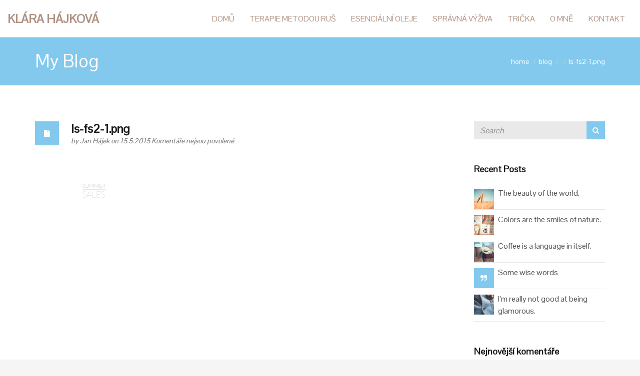

--- FILE ---
content_type: text/css
request_url: https://www.hajkova.cz/wp-content/themes/omega/assets/css/theme.min.css?ver=6.8.3
body_size: 31514
content:
@charset "UTF-8";.pace,.pace-on .pace-overlay{top:0;left:0;position:fixed;width:100%}h1.headings-caps,h2.headings-caps,h3.headings-caps,h4.headings-caps,h5.headings-caps,h6,h6.headings-caps{text-transform:uppercase}a,a:active,a:focus,a:hover{text-decoration:none}.post-head small,.text-italic{font-style:italic}#masthead .dropdown-menu>li>a:focus,#masthead .nav>li>a:focus,.btn,.btn:focus,.form-control:focus,.uneditable-input:focus,button,button:focus,input[type=number]:focus,input[type=email]:focus,input[type=url]:focus,input[type=search]:focus,input[type=tel]:focus,input[type=color]:focus,input[type=submit]:focus,input[type=button]:focus,input[type=text]:focus,input[type=password]:focus,input[type=datetime]:focus,input[type=datetime-local]:focus,input[type=date]:focus,input[type=month]:focus,input[type=time]:focus,input[type=week]:focus,select:focus,textarea:focus{outline:0}#content,.box-inner,.mfp-bg,.section,.select-wrap{overflow:hidden}.animated{-webkit-animation-duration:1s;animation-duration:1s;-webkit-animation-fill-mode:both;animation-fill-mode:both}.animated.infinite{-webkit-animation-iteration-count:infinite;animation-iteration-count:infinite}.animated.hinge{-webkit-animation-duration:2s;animation-duration:2s}.animated.bounceIn,.animated.bounceOut,.animated.flipOutX,.animated.flipOutY{-webkit-animation-duration:.75s;animation-duration:.75s}@-webkit-keyframes bounce{0%,100%,20%,53%,80%{-webkit-transition-timing-function:cubic-bezier(.215,.61,.355,1);transition-timing-function:cubic-bezier(.215,.61,.355,1);-webkit-transform:translate3d(0,0,0);transform:translate3d(0,0,0)}40%,43%{-webkit-transition-timing-function:cubic-bezier(.755,.050,.855,.060);transition-timing-function:cubic-bezier(.755,.050,.855,.060);-webkit-transform:translate3d(0,-30px,0);transform:translate3d(0,-30px,0)}70%{-webkit-transition-timing-function:cubic-bezier(.755,.050,.855,.060);transition-timing-function:cubic-bezier(.755,.050,.855,.060);-webkit-transform:translate3d(0,-15px,0);transform:translate3d(0,-15px,0)}90%{-webkit-transform:translate3d(0,-4px,0);transform:translate3d(0,-4px,0)}}@keyframes bounce{0%,100%,20%,53%,80%{-webkit-transition-timing-function:cubic-bezier(.215,.61,.355,1);transition-timing-function:cubic-bezier(.215,.61,.355,1);-webkit-transform:translate3d(0,0,0);transform:translate3d(0,0,0)}40%,43%{-webkit-transition-timing-function:cubic-bezier(.755,.050,.855,.060);transition-timing-function:cubic-bezier(.755,.050,.855,.060);-webkit-transform:translate3d(0,-30px,0);transform:translate3d(0,-30px,0)}70%{-webkit-transition-timing-function:cubic-bezier(.755,.050,.855,.060);transition-timing-function:cubic-bezier(.755,.050,.855,.060);-webkit-transform:translate3d(0,-15px,0);transform:translate3d(0,-15px,0)}90%{-webkit-transform:translate3d(0,-4px,0);transform:translate3d(0,-4px,0)}}.bounce{-webkit-animation-name:bounce;animation-name:bounce;-webkit-transform-origin:center bottom;transform-origin:center bottom}@-webkit-keyframes flash{0%,100%,50%{opacity:1}25%,75%{opacity:0}}@keyframes flash{0%,100%,50%{opacity:1}25%,75%{opacity:0}}.flash{-webkit-animation-name:flash;animation-name:flash}@-webkit-keyframes pulse{0%,100%{-webkit-transform:scale3d(1,1,1);transform:scale3d(1,1,1)}50%{-webkit-transform:scale3d(1.05,1.05,1.05);transform:scale3d(1.05,1.05,1.05)}}@keyframes pulse{0%,100%{-webkit-transform:scale3d(1,1,1);transform:scale3d(1,1,1)}50%{-webkit-transform:scale3d(1.05,1.05,1.05);transform:scale3d(1.05,1.05,1.05)}}.pulse{-webkit-animation-name:pulse;animation-name:pulse}@-webkit-keyframes rubberBand{0%,100%{-webkit-transform:scale3d(1,1,1);transform:scale3d(1,1,1)}30%{-webkit-transform:scale3d(1.25,.75,1);transform:scale3d(1.25,.75,1)}40%{-webkit-transform:scale3d(.75,1.25,1);transform:scale3d(.75,1.25,1)}50%{-webkit-transform:scale3d(1.15,.85,1);transform:scale3d(1.15,.85,1)}65%{-webkit-transform:scale3d(.95,1.05,1);transform:scale3d(.95,1.05,1)}75%{-webkit-transform:scale3d(1.05,.95,1);transform:scale3d(1.05,.95,1)}}@keyframes rubberBand{0%,100%{-webkit-transform:scale3d(1,1,1);transform:scale3d(1,1,1)}30%{-webkit-transform:scale3d(1.25,.75,1);transform:scale3d(1.25,.75,1)}40%{-webkit-transform:scale3d(.75,1.25,1);transform:scale3d(.75,1.25,1)}50%{-webkit-transform:scale3d(1.15,.85,1);transform:scale3d(1.15,.85,1)}65%{-webkit-transform:scale3d(.95,1.05,1);transform:scale3d(.95,1.05,1)}75%{-webkit-transform:scale3d(1.05,.95,1);transform:scale3d(1.05,.95,1)}}.rubberBand{-webkit-animation-name:rubberBand;animation-name:rubberBand}@-webkit-keyframes shake{0%,100%{-webkit-transform:translate3d(0,0,0);transform:translate3d(0,0,0)}10%,30%,50%,70%,90%{-webkit-transform:translate3d(-10px,0,0);transform:translate3d(-10px,0,0)}20%,40%,60%,80%{-webkit-transform:translate3d(10px,0,0);transform:translate3d(10px,0,0)}}@keyframes shake{0%,100%{-webkit-transform:translate3d(0,0,0);transform:translate3d(0,0,0)}10%,30%,50%,70%,90%{-webkit-transform:translate3d(-10px,0,0);transform:translate3d(-10px,0,0)}20%,40%,60%,80%{-webkit-transform:translate3d(10px,0,0);transform:translate3d(10px,0,0)}}.shake{-webkit-animation-name:shake;animation-name:shake}@-webkit-keyframes swing{20%{-webkit-transform:rotate3d(0,0,1,15deg);transform:rotate3d(0,0,1,15deg)}40%{-webkit-transform:rotate3d(0,0,1,-10deg);transform:rotate3d(0,0,1,-10deg)}60%{-webkit-transform:rotate3d(0,0,1,5deg);transform:rotate3d(0,0,1,5deg)}80%{-webkit-transform:rotate3d(0,0,1,-5deg);transform:rotate3d(0,0,1,-5deg)}100%{-webkit-transform:rotate3d(0,0,1,0deg);transform:rotate3d(0,0,1,0deg)}}@keyframes swing{20%{-webkit-transform:rotate3d(0,0,1,15deg);transform:rotate3d(0,0,1,15deg)}40%{-webkit-transform:rotate3d(0,0,1,-10deg);transform:rotate3d(0,0,1,-10deg)}60%{-webkit-transform:rotate3d(0,0,1,5deg);transform:rotate3d(0,0,1,5deg)}80%{-webkit-transform:rotate3d(0,0,1,-5deg);transform:rotate3d(0,0,1,-5deg)}100%{-webkit-transform:rotate3d(0,0,1,0deg);transform:rotate3d(0,0,1,0deg)}}.swing{-webkit-transform-origin:top center;transform-origin:top center;-webkit-animation-name:swing;animation-name:swing}@-webkit-keyframes tada{0%,100%{-webkit-transform:scale3d(1,1,1);transform:scale3d(1,1,1)}10%,20%{-webkit-transform:scale3d(.9,.9,.9) rotate3d(0,0,1,-3deg);transform:scale3d(.9,.9,.9) rotate3d(0,0,1,-3deg)}30%,50%,70%,90%{-webkit-transform:scale3d(1.1,1.1,1.1) rotate3d(0,0,1,3deg);transform:scale3d(1.1,1.1,1.1) rotate3d(0,0,1,3deg)}40%,60%,80%{-webkit-transform:scale3d(1.1,1.1,1.1) rotate3d(0,0,1,-3deg);transform:scale3d(1.1,1.1,1.1) rotate3d(0,0,1,-3deg)}}@keyframes tada{0%,100%{-webkit-transform:scale3d(1,1,1);transform:scale3d(1,1,1)}10%,20%{-webkit-transform:scale3d(.9,.9,.9) rotate3d(0,0,1,-3deg);transform:scale3d(.9,.9,.9) rotate3d(0,0,1,-3deg)}30%,50%,70%,90%{-webkit-transform:scale3d(1.1,1.1,1.1) rotate3d(0,0,1,3deg);transform:scale3d(1.1,1.1,1.1) rotate3d(0,0,1,3deg)}40%,60%,80%{-webkit-transform:scale3d(1.1,1.1,1.1) rotate3d(0,0,1,-3deg);transform:scale3d(1.1,1.1,1.1) rotate3d(0,0,1,-3deg)}}.tada{-webkit-animation-name:tada;animation-name:tada}@-webkit-keyframes wobble{0%,100%{-webkit-transform:none;transform:none}15%{-webkit-transform:translate3d(-25%,0,0) rotate3d(0,0,1,-5deg);transform:translate3d(-25%,0,0) rotate3d(0,0,1,-5deg)}30%{-webkit-transform:translate3d(20%,0,0) rotate3d(0,0,1,3deg);transform:translate3d(20%,0,0) rotate3d(0,0,1,3deg)}45%{-webkit-transform:translate3d(-15%,0,0) rotate3d(0,0,1,-3deg);transform:translate3d(-15%,0,0) rotate3d(0,0,1,-3deg)}60%{-webkit-transform:translate3d(10%,0,0) rotate3d(0,0,1,2deg);transform:translate3d(10%,0,0) rotate3d(0,0,1,2deg)}75%{-webkit-transform:translate3d(-5%,0,0) rotate3d(0,0,1,-1deg);transform:translate3d(-5%,0,0) rotate3d(0,0,1,-1deg)}}@keyframes wobble{0%,100%{-webkit-transform:none;transform:none}15%{-webkit-transform:translate3d(-25%,0,0) rotate3d(0,0,1,-5deg);transform:translate3d(-25%,0,0) rotate3d(0,0,1,-5deg)}30%{-webkit-transform:translate3d(20%,0,0) rotate3d(0,0,1,3deg);transform:translate3d(20%,0,0) rotate3d(0,0,1,3deg)}45%{-webkit-transform:translate3d(-15%,0,0) rotate3d(0,0,1,-3deg);transform:translate3d(-15%,0,0) rotate3d(0,0,1,-3deg)}60%{-webkit-transform:translate3d(10%,0,0) rotate3d(0,0,1,2deg);transform:translate3d(10%,0,0) rotate3d(0,0,1,2deg)}75%{-webkit-transform:translate3d(-5%,0,0) rotate3d(0,0,1,-1deg);transform:translate3d(-5%,0,0) rotate3d(0,0,1,-1deg)}}.wobble{-webkit-animation-name:wobble;animation-name:wobble}@-webkit-keyframes bounceIn{0%,100%,20%,40%,60%,80%{-webkit-transition-timing-function:cubic-bezier(.215,.61,.355,1);transition-timing-function:cubic-bezier(.215,.61,.355,1)}0%{opacity:0;-webkit-transform:scale3d(.3,.3,.3);transform:scale3d(.3,.3,.3)}20%{-webkit-transform:scale3d(1.1,1.1,1.1);transform:scale3d(1.1,1.1,1.1)}40%{-webkit-transform:scale3d(.9,.9,.9);transform:scale3d(.9,.9,.9)}60%{opacity:1;-webkit-transform:scale3d(1.03,1.03,1.03);transform:scale3d(1.03,1.03,1.03)}80%{-webkit-transform:scale3d(.97,.97,.97);transform:scale3d(.97,.97,.97)}100%{opacity:1;-webkit-transform:scale3d(1,1,1);transform:scale3d(1,1,1)}}@keyframes bounceIn{0%,100%,20%,40%,60%,80%{-webkit-transition-timing-function:cubic-bezier(.215,.61,.355,1);transition-timing-function:cubic-bezier(.215,.61,.355,1)}0%{opacity:0;-webkit-transform:scale3d(.3,.3,.3);transform:scale3d(.3,.3,.3)}20%{-webkit-transform:scale3d(1.1,1.1,1.1);transform:scale3d(1.1,1.1,1.1)}40%{-webkit-transform:scale3d(.9,.9,.9);transform:scale3d(.9,.9,.9)}60%{opacity:1;-webkit-transform:scale3d(1.03,1.03,1.03);transform:scale3d(1.03,1.03,1.03)}80%{-webkit-transform:scale3d(.97,.97,.97);transform:scale3d(.97,.97,.97)}100%{opacity:1;-webkit-transform:scale3d(1,1,1);transform:scale3d(1,1,1)}}.bounceIn{-webkit-animation-name:bounceIn;animation-name:bounceIn}@-webkit-keyframes bounceInDown{0%,100%,60%,75%,90%{-webkit-transition-timing-function:cubic-bezier(.215,.61,.355,1);transition-timing-function:cubic-bezier(.215,.61,.355,1)}0%{opacity:0;-webkit-transform:translate3d(0,-3000px,0);transform:translate3d(0,-3000px,0)}60%{opacity:1;-webkit-transform:translate3d(0,25px,0);transform:translate3d(0,25px,0)}75%{-webkit-transform:translate3d(0,-10px,0);transform:translate3d(0,-10px,0)}90%{-webkit-transform:translate3d(0,5px,0);transform:translate3d(0,5px,0)}100%{-webkit-transform:none;transform:none}}@keyframes bounceInDown{0%,100%,60%,75%,90%{-webkit-transition-timing-function:cubic-bezier(.215,.61,.355,1);transition-timing-function:cubic-bezier(.215,.61,.355,1)}0%{opacity:0;-webkit-transform:translate3d(0,-3000px,0);transform:translate3d(0,-3000px,0)}60%{opacity:1;-webkit-transform:translate3d(0,25px,0);transform:translate3d(0,25px,0)}75%{-webkit-transform:translate3d(0,-10px,0);transform:translate3d(0,-10px,0)}90%{-webkit-transform:translate3d(0,5px,0);transform:translate3d(0,5px,0)}100%{-webkit-transform:none;transform:none}}.bounceInDown{-webkit-animation-name:bounceInDown;animation-name:bounceInDown}@-webkit-keyframes bounceInLeft{0%,100%,60%,75%,90%{-webkit-transition-timing-function:cubic-bezier(.215,.61,.355,1);transition-timing-function:cubic-bezier(.215,.61,.355,1)}0%{opacity:0;-webkit-transform:translate3d(-3000px,0,0);transform:translate3d(-3000px,0,0)}60%{opacity:1;-webkit-transform:translate3d(25px,0,0);transform:translate3d(25px,0,0)}75%{-webkit-transform:translate3d(-10px,0,0);transform:translate3d(-10px,0,0)}90%{-webkit-transform:translate3d(5px,0,0);transform:translate3d(5px,0,0)}100%{-webkit-transform:none;transform:none}}@keyframes bounceInLeft{0%,100%,60%,75%,90%{-webkit-transition-timing-function:cubic-bezier(.215,.61,.355,1);transition-timing-function:cubic-bezier(.215,.61,.355,1)}0%{opacity:0;-webkit-transform:translate3d(-3000px,0,0);transform:translate3d(-3000px,0,0)}60%{opacity:1;-webkit-transform:translate3d(25px,0,0);transform:translate3d(25px,0,0)}75%{-webkit-transform:translate3d(-10px,0,0);transform:translate3d(-10px,0,0)}90%{-webkit-transform:translate3d(5px,0,0);transform:translate3d(5px,0,0)}100%{-webkit-transform:none;transform:none}}.bounceInLeft{-webkit-animation-name:bounceInLeft;animation-name:bounceInLeft}@-webkit-keyframes bounceInRight{0%,100%,60%,75%,90%{-webkit-transition-timing-function:cubic-bezier(.215,.61,.355,1);transition-timing-function:cubic-bezier(.215,.61,.355,1)}0%{opacity:0;-webkit-transform:translate3d(3000px,0,0);transform:translate3d(3000px,0,0)}60%{opacity:1;-webkit-transform:translate3d(-25px,0,0);transform:translate3d(-25px,0,0)}75%{-webkit-transform:translate3d(10px,0,0);transform:translate3d(10px,0,0)}90%{-webkit-transform:translate3d(-5px,0,0);transform:translate3d(-5px,0,0)}100%{-webkit-transform:none;transform:none}}@keyframes bounceInRight{0%,100%,60%,75%,90%{-webkit-transition-timing-function:cubic-bezier(.215,.61,.355,1);transition-timing-function:cubic-bezier(.215,.61,.355,1)}0%{opacity:0;-webkit-transform:translate3d(3000px,0,0);transform:translate3d(3000px,0,0)}60%{opacity:1;-webkit-transform:translate3d(-25px,0,0);transform:translate3d(-25px,0,0)}75%{-webkit-transform:translate3d(10px,0,0);transform:translate3d(10px,0,0)}90%{-webkit-transform:translate3d(-5px,0,0);transform:translate3d(-5px,0,0)}100%{-webkit-transform:none;transform:none}}.bounceInRight{-webkit-animation-name:bounceInRight;animation-name:bounceInRight}@-webkit-keyframes bounceInUp{0%,100%,60%,75%,90%{-webkit-transition-timing-function:cubic-bezier(.215,.61,.355,1);transition-timing-function:cubic-bezier(.215,.61,.355,1)}0%{opacity:0;-webkit-transform:translate3d(0,3000px,0);transform:translate3d(0,3000px,0)}60%{opacity:1;-webkit-transform:translate3d(0,-20px,0);transform:translate3d(0,-20px,0)}75%{-webkit-transform:translate3d(0,10px,0);transform:translate3d(0,10px,0)}90%{-webkit-transform:translate3d(0,-5px,0);transform:translate3d(0,-5px,0)}100%{-webkit-transform:translate3d(0,0,0);transform:translate3d(0,0,0)}}@keyframes bounceInUp{0%,100%,60%,75%,90%{-webkit-transition-timing-function:cubic-bezier(.215,.61,.355,1);transition-timing-function:cubic-bezier(.215,.61,.355,1)}0%{opacity:0;-webkit-transform:translate3d(0,3000px,0);transform:translate3d(0,3000px,0)}60%{opacity:1;-webkit-transform:translate3d(0,-20px,0);transform:translate3d(0,-20px,0)}75%{-webkit-transform:translate3d(0,10px,0);transform:translate3d(0,10px,0)}90%{-webkit-transform:translate3d(0,-5px,0);transform:translate3d(0,-5px,0)}100%{-webkit-transform:translate3d(0,0,0);transform:translate3d(0,0,0)}}.bounceInUp{-webkit-animation-name:bounceInUp;animation-name:bounceInUp}@-webkit-keyframes bounceOut{20%{-webkit-transform:scale3d(.9,.9,.9);transform:scale3d(.9,.9,.9)}50%,55%{opacity:1;-webkit-transform:scale3d(1.1,1.1,1.1);transform:scale3d(1.1,1.1,1.1)}100%{opacity:0;-webkit-transform:scale3d(.3,.3,.3);transform:scale3d(.3,.3,.3)}}@keyframes bounceOut{20%{-webkit-transform:scale3d(.9,.9,.9);transform:scale3d(.9,.9,.9)}50%,55%{opacity:1;-webkit-transform:scale3d(1.1,1.1,1.1);transform:scale3d(1.1,1.1,1.1)}100%{opacity:0;-webkit-transform:scale3d(.3,.3,.3);transform:scale3d(.3,.3,.3)}}.bounceOut{-webkit-animation-name:bounceOut;animation-name:bounceOut}@-webkit-keyframes bounceOutDown{20%{-webkit-transform:translate3d(0,10px,0);transform:translate3d(0,10px,0)}40%,45%{opacity:1;-webkit-transform:translate3d(0,-20px,0);transform:translate3d(0,-20px,0)}100%{opacity:0;-webkit-transform:translate3d(0,2000px,0);transform:translate3d(0,2000px,0)}}@keyframes bounceOutDown{20%{-webkit-transform:translate3d(0,10px,0);transform:translate3d(0,10px,0)}40%,45%{opacity:1;-webkit-transform:translate3d(0,-20px,0);transform:translate3d(0,-20px,0)}100%{opacity:0;-webkit-transform:translate3d(0,2000px,0);transform:translate3d(0,2000px,0)}}.bounceOutDown{-webkit-animation-name:bounceOutDown;animation-name:bounceOutDown}@-webkit-keyframes bounceOutLeft{20%{opacity:1;-webkit-transform:translate3d(20px,0,0);transform:translate3d(20px,0,0)}100%{opacity:0;-webkit-transform:translate3d(-2000px,0,0);transform:translate3d(-2000px,0,0)}}@keyframes bounceOutLeft{20%{opacity:1;-webkit-transform:translate3d(20px,0,0);transform:translate3d(20px,0,0)}100%{opacity:0;-webkit-transform:translate3d(-2000px,0,0);transform:translate3d(-2000px,0,0)}}.bounceOutLeft{-webkit-animation-name:bounceOutLeft;animation-name:bounceOutLeft}@-webkit-keyframes bounceOutRight{20%{opacity:1;-webkit-transform:translate3d(-20px,0,0);transform:translate3d(-20px,0,0)}100%{opacity:0;-webkit-transform:translate3d(2000px,0,0);transform:translate3d(2000px,0,0)}}@keyframes bounceOutRight{20%{opacity:1;-webkit-transform:translate3d(-20px,0,0);transform:translate3d(-20px,0,0)}100%{opacity:0;-webkit-transform:translate3d(2000px,0,0);transform:translate3d(2000px,0,0)}}.bounceOutRight{-webkit-animation-name:bounceOutRight;animation-name:bounceOutRight}@-webkit-keyframes bounceOutUp{20%{-webkit-transform:translate3d(0,-10px,0);transform:translate3d(0,-10px,0)}40%,45%{opacity:1;-webkit-transform:translate3d(0,20px,0);transform:translate3d(0,20px,0)}100%{opacity:0;-webkit-transform:translate3d(0,-2000px,0);transform:translate3d(0,-2000px,0)}}@keyframes bounceOutUp{20%{-webkit-transform:translate3d(0,-10px,0);transform:translate3d(0,-10px,0)}40%,45%{opacity:1;-webkit-transform:translate3d(0,20px,0);transform:translate3d(0,20px,0)}100%{opacity:0;-webkit-transform:translate3d(0,-2000px,0);transform:translate3d(0,-2000px,0)}}.bounceOutUp{-webkit-animation-name:bounceOutUp;animation-name:bounceOutUp}@-webkit-keyframes fadeIn{0%{opacity:0}100%{opacity:1}}@keyframes fadeIn{0%{opacity:0}100%{opacity:1}}.fadeIn{-webkit-animation-name:fadeIn;animation-name:fadeIn}@-webkit-keyframes fadeInDown{0%{opacity:0;-webkit-transform:translate3d(0,-100%,0);transform:translate3d(0,-100%,0)}100%{opacity:1;-webkit-transform:none;transform:none}}@keyframes fadeInDown{0%{opacity:0;-webkit-transform:translate3d(0,-100%,0);transform:translate3d(0,-100%,0)}100%{opacity:1;-webkit-transform:none;transform:none}}.fadeInDown{-webkit-animation-name:fadeInDown;animation-name:fadeInDown}@-webkit-keyframes fadeInDownBig{0%{opacity:0;-webkit-transform:translate3d(0,-2000px,0);transform:translate3d(0,-2000px,0)}100%{opacity:1;-webkit-transform:none;transform:none}}@keyframes fadeInDownBig{0%{opacity:0;-webkit-transform:translate3d(0,-2000px,0);transform:translate3d(0,-2000px,0)}100%{opacity:1;-webkit-transform:none;transform:none}}.fadeInDownBig{-webkit-animation-name:fadeInDownBig;animation-name:fadeInDownBig}@-webkit-keyframes fadeInLeft{0%{opacity:0;-webkit-transform:translate3d(-100%,0,0);transform:translate3d(-100%,0,0)}100%{opacity:1;-webkit-transform:none;transform:none}}@keyframes fadeInLeft{0%{opacity:0;-webkit-transform:translate3d(-100%,0,0);transform:translate3d(-100%,0,0)}100%{opacity:1;-webkit-transform:none;transform:none}}.fadeInLeft{-webkit-animation-name:fadeInLeft;animation-name:fadeInLeft}@-webkit-keyframes fadeInLeftBig{0%{opacity:0;-webkit-transform:translate3d(-2000px,0,0);transform:translate3d(-2000px,0,0)}100%{opacity:1;-webkit-transform:none;transform:none}}@keyframes fadeInLeftBig{0%{opacity:0;-webkit-transform:translate3d(-2000px,0,0);transform:translate3d(-2000px,0,0)}100%{opacity:1;-webkit-transform:none;transform:none}}.fadeInLeftBig{-webkit-animation-name:fadeInLeftBig;animation-name:fadeInLeftBig}@-webkit-keyframes fadeInRight{0%{opacity:0;-webkit-transform:translate3d(100%,0,0);transform:translate3d(100%,0,0)}100%{opacity:1;-webkit-transform:none;transform:none}}@keyframes fadeInRight{0%{opacity:0;-webkit-transform:translate3d(100%,0,0);transform:translate3d(100%,0,0)}100%{opacity:1;-webkit-transform:none;transform:none}}.fadeInRight{-webkit-animation-name:fadeInRight;animation-name:fadeInRight}@-webkit-keyframes fadeInRightBig{0%{opacity:0;-webkit-transform:translate3d(2000px,0,0);transform:translate3d(2000px,0,0)}100%{opacity:1;-webkit-transform:none;transform:none}}@keyframes fadeInRightBig{0%{opacity:0;-webkit-transform:translate3d(2000px,0,0);transform:translate3d(2000px,0,0)}100%{opacity:1;-webkit-transform:none;transform:none}}.fadeInRightBig{-webkit-animation-name:fadeInRightBig;animation-name:fadeInRightBig}@-webkit-keyframes fadeInUp{0%{opacity:0;-webkit-transform:translate3d(0,100%,0);transform:translate3d(0,100%,0)}100%{opacity:1;-webkit-transform:none;transform:none}}@keyframes fadeInUp{0%{opacity:0;-webkit-transform:translate3d(0,100%,0);transform:translate3d(0,100%,0)}100%{opacity:1;-webkit-transform:none;transform:none}}.fadeInUp{-webkit-animation-name:fadeInUp;animation-name:fadeInUp}@-webkit-keyframes fadeInUpBig{0%{opacity:0;-webkit-transform:translate3d(0,2000px,0);transform:translate3d(0,2000px,0)}100%{opacity:1;-webkit-transform:none;transform:none}}@keyframes fadeInUpBig{0%{opacity:0;-webkit-transform:translate3d(0,2000px,0);transform:translate3d(0,2000px,0)}100%{opacity:1;-webkit-transform:none;transform:none}}.fadeInUpBig{-webkit-animation-name:fadeInUpBig;animation-name:fadeInUpBig}@-webkit-keyframes fadeOut{0%{opacity:1}100%{opacity:0}}@keyframes fadeOut{0%{opacity:1}100%{opacity:0}}.fadeOut{-webkit-animation-name:fadeOut;animation-name:fadeOut}@-webkit-keyframes fadeOutDown{0%{opacity:1}100%{opacity:0;-webkit-transform:translate3d(0,100%,0);transform:translate3d(0,100%,0)}}@keyframes fadeOutDown{0%{opacity:1}100%{opacity:0;-webkit-transform:translate3d(0,100%,0);transform:translate3d(0,100%,0)}}.fadeOutDown{-webkit-animation-name:fadeOutDown;animation-name:fadeOutDown}@-webkit-keyframes fadeOutDownBig{0%{opacity:1}100%{opacity:0;-webkit-transform:translate3d(0,2000px,0);transform:translate3d(0,2000px,0)}}@keyframes fadeOutDownBig{0%{opacity:1}100%{opacity:0;-webkit-transform:translate3d(0,2000px,0);transform:translate3d(0,2000px,0)}}.fadeOutDownBig{-webkit-animation-name:fadeOutDownBig;animation-name:fadeOutDownBig}@-webkit-keyframes fadeOutLeft{0%{opacity:1}100%{opacity:0;-webkit-transform:translate3d(-100%,0,0);transform:translate3d(-100%,0,0)}}@keyframes fadeOutLeft{0%{opacity:1}100%{opacity:0;-webkit-transform:translate3d(-100%,0,0);transform:translate3d(-100%,0,0)}}.fadeOutLeft{-webkit-animation-name:fadeOutLeft;animation-name:fadeOutLeft}@-webkit-keyframes fadeOutLeftBig{0%{opacity:1}100%{opacity:0;-webkit-transform:translate3d(-2000px,0,0);transform:translate3d(-2000px,0,0)}}@keyframes fadeOutLeftBig{0%{opacity:1}100%{opacity:0;-webkit-transform:translate3d(-2000px,0,0);transform:translate3d(-2000px,0,0)}}.fadeOutLeftBig{-webkit-animation-name:fadeOutLeftBig;animation-name:fadeOutLeftBig}@-webkit-keyframes fadeOutRight{0%{opacity:1}100%{opacity:0;-webkit-transform:translate3d(100%,0,0);transform:translate3d(100%,0,0)}}@keyframes fadeOutRight{0%{opacity:1}100%{opacity:0;-webkit-transform:translate3d(100%,0,0);transform:translate3d(100%,0,0)}}.fadeOutRight{-webkit-animation-name:fadeOutRight;animation-name:fadeOutRight}@-webkit-keyframes fadeOutRightBig{0%{opacity:1}100%{opacity:0;-webkit-transform:translate3d(2000px,0,0);transform:translate3d(2000px,0,0)}}@keyframes fadeOutRightBig{0%{opacity:1}100%{opacity:0;-webkit-transform:translate3d(2000px,0,0);transform:translate3d(2000px,0,0)}}.fadeOutRightBig{-webkit-animation-name:fadeOutRightBig;animation-name:fadeOutRightBig}@-webkit-keyframes fadeOutUp{0%{opacity:1}100%{opacity:0;-webkit-transform:translate3d(0,-100%,0);transform:translate3d(0,-100%,0)}}@keyframes fadeOutUp{0%{opacity:1}100%{opacity:0;-webkit-transform:translate3d(0,-100%,0);transform:translate3d(0,-100%,0)}}.fadeOutUp{-webkit-animation-name:fadeOutUp;animation-name:fadeOutUp}@-webkit-keyframes fadeOutUpBig{0%{opacity:1}100%{opacity:0;-webkit-transform:translate3d(0,-2000px,0);transform:translate3d(0,-2000px,0)}}@keyframes fadeOutUpBig{0%{opacity:1}100%{opacity:0;-webkit-transform:translate3d(0,-2000px,0);transform:translate3d(0,-2000px,0)}}.fadeOutUpBig{-webkit-animation-name:fadeOutUpBig;animation-name:fadeOutUpBig}@-webkit-keyframes flip{0%{-webkit-transform:perspective(400px) rotate3d(0,1,0,-360deg);transform:perspective(400px) rotate3d(0,1,0,-360deg);-webkit-animation-timing-function:ease-out;animation-timing-function:ease-out}40%{-webkit-transform:perspective(400px) translate3d(0,0,150px) rotate3d(0,1,0,-190deg);transform:perspective(400px) translate3d(0,0,150px) rotate3d(0,1,0,-190deg);-webkit-animation-timing-function:ease-out;animation-timing-function:ease-out}50%{-webkit-transform:perspective(400px) translate3d(0,0,150px) rotate3d(0,1,0,-170deg);transform:perspective(400px) translate3d(0,0,150px) rotate3d(0,1,0,-170deg);-webkit-animation-timing-function:ease-in;animation-timing-function:ease-in}80%{-webkit-transform:perspective(400px) scale3d(.95,.95,.95);transform:perspective(400px) scale3d(.95,.95,.95);-webkit-animation-timing-function:ease-in;animation-timing-function:ease-in}100%{-webkit-transform:perspective(400px);transform:perspective(400px);-webkit-animation-timing-function:ease-in;animation-timing-function:ease-in}}@keyframes flip{0%{-webkit-transform:perspective(400px) rotate3d(0,1,0,-360deg);transform:perspective(400px) rotate3d(0,1,0,-360deg);-webkit-animation-timing-function:ease-out;animation-timing-function:ease-out}40%{-webkit-transform:perspective(400px) translate3d(0,0,150px) rotate3d(0,1,0,-190deg);transform:perspective(400px) translate3d(0,0,150px) rotate3d(0,1,0,-190deg);-webkit-animation-timing-function:ease-out;animation-timing-function:ease-out}50%{-webkit-transform:perspective(400px) translate3d(0,0,150px) rotate3d(0,1,0,-170deg);transform:perspective(400px) translate3d(0,0,150px) rotate3d(0,1,0,-170deg);-webkit-animation-timing-function:ease-in;animation-timing-function:ease-in}80%{-webkit-transform:perspective(400px) scale3d(.95,.95,.95);transform:perspective(400px) scale3d(.95,.95,.95);-webkit-animation-timing-function:ease-in;animation-timing-function:ease-in}100%{-webkit-transform:perspective(400px);transform:perspective(400px);-webkit-animation-timing-function:ease-in;animation-timing-function:ease-in}}.animated.flip{-webkit-backface-visibility:visible;backface-visibility:visible;-webkit-animation-name:flip;animation-name:flip}@-webkit-keyframes flipInX{0%{-webkit-transform:perspective(400px) rotate3d(1,0,0,90deg);transform:perspective(400px) rotate3d(1,0,0,90deg);-webkit-transition-timing-function:ease-in;transition-timing-function:ease-in;opacity:0}40%{-webkit-transform:perspective(400px) rotate3d(1,0,0,-20deg);transform:perspective(400px) rotate3d(1,0,0,-20deg);-webkit-transition-timing-function:ease-in;transition-timing-function:ease-in}60%{-webkit-transform:perspective(400px) rotate3d(1,0,0,10deg);transform:perspective(400px) rotate3d(1,0,0,10deg);opacity:1}80%{-webkit-transform:perspective(400px) rotate3d(1,0,0,-5deg);transform:perspective(400px) rotate3d(1,0,0,-5deg)}100%{-webkit-transform:perspective(400px);transform:perspective(400px)}}@keyframes flipInX{0%{-webkit-transform:perspective(400px) rotate3d(1,0,0,90deg);transform:perspective(400px) rotate3d(1,0,0,90deg);-webkit-transition-timing-function:ease-in;transition-timing-function:ease-in;opacity:0}40%{-webkit-transform:perspective(400px) rotate3d(1,0,0,-20deg);transform:perspective(400px) rotate3d(1,0,0,-20deg);-webkit-transition-timing-function:ease-in;transition-timing-function:ease-in}60%{-webkit-transform:perspective(400px) rotate3d(1,0,0,10deg);transform:perspective(400px) rotate3d(1,0,0,10deg);opacity:1}80%{-webkit-transform:perspective(400px) rotate3d(1,0,0,-5deg);transform:perspective(400px) rotate3d(1,0,0,-5deg)}100%{-webkit-transform:perspective(400px);transform:perspective(400px)}}.flipInX{-webkit-backface-visibility:visible!important;backface-visibility:visible!important;-webkit-animation-name:flipInX;animation-name:flipInX}.flipInY,.flipOutX{-webkit-backface-visibility:visible!important}@-webkit-keyframes flipInY{0%{-webkit-transform:perspective(400px) rotate3d(0,1,0,90deg);transform:perspective(400px) rotate3d(0,1,0,90deg);-webkit-transition-timing-function:ease-in;transition-timing-function:ease-in;opacity:0}40%{-webkit-transform:perspective(400px) rotate3d(0,1,0,-20deg);transform:perspective(400px) rotate3d(0,1,0,-20deg);-webkit-transition-timing-function:ease-in;transition-timing-function:ease-in}60%{-webkit-transform:perspective(400px) rotate3d(0,1,0,10deg);transform:perspective(400px) rotate3d(0,1,0,10deg);opacity:1}80%{-webkit-transform:perspective(400px) rotate3d(0,1,0,-5deg);transform:perspective(400px) rotate3d(0,1,0,-5deg)}100%{-webkit-transform:perspective(400px);transform:perspective(400px)}}@keyframes flipInY{0%{-webkit-transform:perspective(400px) rotate3d(0,1,0,90deg);transform:perspective(400px) rotate3d(0,1,0,90deg);-webkit-transition-timing-function:ease-in;transition-timing-function:ease-in;opacity:0}40%{-webkit-transform:perspective(400px) rotate3d(0,1,0,-20deg);transform:perspective(400px) rotate3d(0,1,0,-20deg);-webkit-transition-timing-function:ease-in;transition-timing-function:ease-in}60%{-webkit-transform:perspective(400px) rotate3d(0,1,0,10deg);transform:perspective(400px) rotate3d(0,1,0,10deg);opacity:1}80%{-webkit-transform:perspective(400px) rotate3d(0,1,0,-5deg);transform:perspective(400px) rotate3d(0,1,0,-5deg)}100%{-webkit-transform:perspective(400px);transform:perspective(400px)}}.flipInY{backface-visibility:visible!important;-webkit-animation-name:flipInY;animation-name:flipInY}@-webkit-keyframes flipOutX{0%{-webkit-transform:perspective(400px);transform:perspective(400px)}30%{-webkit-transform:perspective(400px) rotate3d(1,0,0,-20deg);transform:perspective(400px) rotate3d(1,0,0,-20deg);opacity:1}100%{-webkit-transform:perspective(400px) rotate3d(1,0,0,90deg);transform:perspective(400px) rotate3d(1,0,0,90deg);opacity:0}}@keyframes flipOutX{0%{-webkit-transform:perspective(400px);transform:perspective(400px)}30%{-webkit-transform:perspective(400px) rotate3d(1,0,0,-20deg);transform:perspective(400px) rotate3d(1,0,0,-20deg);opacity:1}100%{-webkit-transform:perspective(400px) rotate3d(1,0,0,90deg);transform:perspective(400px) rotate3d(1,0,0,90deg);opacity:0}}.flipOutX{-webkit-animation-name:flipOutX;animation-name:flipOutX;backface-visibility:visible!important}@-webkit-keyframes flipOutY{0%{-webkit-transform:perspective(400px);transform:perspective(400px)}30%{-webkit-transform:perspective(400px) rotate3d(0,1,0,-15deg);transform:perspective(400px) rotate3d(0,1,0,-15deg);opacity:1}100%{-webkit-transform:perspective(400px) rotate3d(0,1,0,90deg);transform:perspective(400px) rotate3d(0,1,0,90deg);opacity:0}}@keyframes flipOutY{0%{-webkit-transform:perspective(400px);transform:perspective(400px)}30%{-webkit-transform:perspective(400px) rotate3d(0,1,0,-15deg);transform:perspective(400px) rotate3d(0,1,0,-15deg);opacity:1}100%{-webkit-transform:perspective(400px) rotate3d(0,1,0,90deg);transform:perspective(400px) rotate3d(0,1,0,90deg);opacity:0}}.flipOutY{-webkit-backface-visibility:visible!important;backface-visibility:visible!important;-webkit-animation-name:flipOutY;animation-name:flipOutY}@-webkit-keyframes lightSpeedIn{0%{-webkit-transform:translate3d(100%,0,0) skewX(-30deg);transform:translate3d(100%,0,0) skewX(-30deg);opacity:0}60%{-webkit-transform:skewX(20deg);transform:skewX(20deg);opacity:1}80%{-webkit-transform:skewX(-5deg);transform:skewX(-5deg);opacity:1}100%{-webkit-transform:none;transform:none;opacity:1}}@keyframes lightSpeedIn{0%{-webkit-transform:translate3d(100%,0,0) skewX(-30deg);transform:translate3d(100%,0,0) skewX(-30deg);opacity:0}60%{-webkit-transform:skewX(20deg);transform:skewX(20deg);opacity:1}80%{-webkit-transform:skewX(-5deg);transform:skewX(-5deg);opacity:1}100%{-webkit-transform:none;transform:none;opacity:1}}.lightSpeedIn{-webkit-animation-name:lightSpeedIn;animation-name:lightSpeedIn;-webkit-animation-timing-function:ease-out;animation-timing-function:ease-out}@-webkit-keyframes lightSpeedOut{0%{opacity:1}100%{-webkit-transform:translate3d(100%,0,0) skewX(30deg);transform:translate3d(100%,0,0) skewX(30deg);opacity:0}}@keyframes lightSpeedOut{0%{opacity:1}100%{-webkit-transform:translate3d(100%,0,0) skewX(30deg);transform:translate3d(100%,0,0) skewX(30deg);opacity:0}}.lightSpeedOut{-webkit-animation-name:lightSpeedOut;animation-name:lightSpeedOut;-webkit-animation-timing-function:ease-in;animation-timing-function:ease-in}@-webkit-keyframes rotateIn{0%{-webkit-transform-origin:center;transform-origin:center;-webkit-transform:rotate3d(0,0,1,-200deg);transform:rotate3d(0,0,1,-200deg);opacity:0}100%{-webkit-transform-origin:center;transform-origin:center;-webkit-transform:none;transform:none;opacity:1}}@keyframes rotateIn{0%{-webkit-transform-origin:center;transform-origin:center;-webkit-transform:rotate3d(0,0,1,-200deg);transform:rotate3d(0,0,1,-200deg);opacity:0}100%{-webkit-transform-origin:center;transform-origin:center;-webkit-transform:none;transform:none;opacity:1}}.rotateIn{-webkit-animation-name:rotateIn;animation-name:rotateIn}@-webkit-keyframes rotateInDownLeft{0%{-webkit-transform-origin:left bottom;transform-origin:left bottom;-webkit-transform:rotate3d(0,0,1,-45deg);transform:rotate3d(0,0,1,-45deg);opacity:0}100%{-webkit-transform-origin:left bottom;transform-origin:left bottom;-webkit-transform:none;transform:none;opacity:1}}@keyframes rotateInDownLeft{0%{-webkit-transform-origin:left bottom;transform-origin:left bottom;-webkit-transform:rotate3d(0,0,1,-45deg);transform:rotate3d(0,0,1,-45deg);opacity:0}100%{-webkit-transform-origin:left bottom;transform-origin:left bottom;-webkit-transform:none;transform:none;opacity:1}}.rotateInDownLeft{-webkit-animation-name:rotateInDownLeft;animation-name:rotateInDownLeft}@-webkit-keyframes rotateInDownRight{0%{-webkit-transform-origin:right bottom;transform-origin:right bottom;-webkit-transform:rotate3d(0,0,1,45deg);transform:rotate3d(0,0,1,45deg);opacity:0}100%{-webkit-transform-origin:right bottom;transform-origin:right bottom;-webkit-transform:none;transform:none;opacity:1}}@keyframes rotateInDownRight{0%{-webkit-transform-origin:right bottom;transform-origin:right bottom;-webkit-transform:rotate3d(0,0,1,45deg);transform:rotate3d(0,0,1,45deg);opacity:0}100%{-webkit-transform-origin:right bottom;transform-origin:right bottom;-webkit-transform:none;transform:none;opacity:1}}.rotateInDownRight{-webkit-animation-name:rotateInDownRight;animation-name:rotateInDownRight}@-webkit-keyframes rotateInUpLeft{0%{-webkit-transform-origin:left bottom;transform-origin:left bottom;-webkit-transform:rotate3d(0,0,1,45deg);transform:rotate3d(0,0,1,45deg);opacity:0}100%{-webkit-transform-origin:left bottom;transform-origin:left bottom;-webkit-transform:none;transform:none;opacity:1}}@keyframes rotateInUpLeft{0%{-webkit-transform-origin:left bottom;transform-origin:left bottom;-webkit-transform:rotate3d(0,0,1,45deg);transform:rotate3d(0,0,1,45deg);opacity:0}100%{-webkit-transform-origin:left bottom;transform-origin:left bottom;-webkit-transform:none;transform:none;opacity:1}}.rotateInUpLeft{-webkit-animation-name:rotateInUpLeft;animation-name:rotateInUpLeft}@-webkit-keyframes rotateInUpRight{0%{-webkit-transform-origin:right bottom;transform-origin:right bottom;-webkit-transform:rotate3d(0,0,1,-90deg);transform:rotate3d(0,0,1,-90deg);opacity:0}100%{-webkit-transform-origin:right bottom;transform-origin:right bottom;-webkit-transform:none;transform:none;opacity:1}}@keyframes rotateInUpRight{0%{-webkit-transform-origin:right bottom;transform-origin:right bottom;-webkit-transform:rotate3d(0,0,1,-90deg);transform:rotate3d(0,0,1,-90deg);opacity:0}100%{-webkit-transform-origin:right bottom;transform-origin:right bottom;-webkit-transform:none;transform:none;opacity:1}}.rotateInUpRight{-webkit-animation-name:rotateInUpRight;animation-name:rotateInUpRight}@-webkit-keyframes rotateOut{0%{-webkit-transform-origin:center;transform-origin:center;opacity:1}100%{-webkit-transform-origin:center;transform-origin:center;-webkit-transform:rotate3d(0,0,1,200deg);transform:rotate3d(0,0,1,200deg);opacity:0}}@keyframes rotateOut{0%{-webkit-transform-origin:center;transform-origin:center;opacity:1}100%{-webkit-transform-origin:center;transform-origin:center;-webkit-transform:rotate3d(0,0,1,200deg);transform:rotate3d(0,0,1,200deg);opacity:0}}.rotateOut{-webkit-animation-name:rotateOut;animation-name:rotateOut}@-webkit-keyframes rotateOutDownLeft{0%{-webkit-transform-origin:left bottom;transform-origin:left bottom;opacity:1}100%{-webkit-transform-origin:left bottom;transform-origin:left bottom;-webkit-transform:rotate3d(0,0,1,45deg);transform:rotate3d(0,0,1,45deg);opacity:0}}@keyframes rotateOutDownLeft{0%{-webkit-transform-origin:left bottom;transform-origin:left bottom;opacity:1}100%{-webkit-transform-origin:left bottom;transform-origin:left bottom;-webkit-transform:rotate3d(0,0,1,45deg);transform:rotate3d(0,0,1,45deg);opacity:0}}.rotateOutDownLeft{-webkit-animation-name:rotateOutDownLeft;animation-name:rotateOutDownLeft}@-webkit-keyframes rotateOutDownRight{0%{-webkit-transform-origin:right bottom;transform-origin:right bottom;opacity:1}100%{-webkit-transform-origin:right bottom;transform-origin:right bottom;-webkit-transform:rotate3d(0,0,1,-45deg);transform:rotate3d(0,0,1,-45deg);opacity:0}}@keyframes rotateOutDownRight{0%{-webkit-transform-origin:right bottom;transform-origin:right bottom;opacity:1}100%{-webkit-transform-origin:right bottom;transform-origin:right bottom;-webkit-transform:rotate3d(0,0,1,-45deg);transform:rotate3d(0,0,1,-45deg);opacity:0}}.rotateOutDownRight{-webkit-animation-name:rotateOutDownRight;animation-name:rotateOutDownRight}@-webkit-keyframes rotateOutUpLeft{0%{-webkit-transform-origin:left bottom;transform-origin:left bottom;opacity:1}100%{-webkit-transform-origin:left bottom;transform-origin:left bottom;-webkit-transform:rotate3d(0,0,1,-45deg);transform:rotate3d(0,0,1,-45deg);opacity:0}}@keyframes rotateOutUpLeft{0%{-webkit-transform-origin:left bottom;transform-origin:left bottom;opacity:1}100%{-webkit-transform-origin:left bottom;transform-origin:left bottom;-webkit-transform:rotate3d(0,0,1,-45deg);transform:rotate3d(0,0,1,-45deg);opacity:0}}.rotateOutUpLeft{-webkit-animation-name:rotateOutUpLeft;animation-name:rotateOutUpLeft}@-webkit-keyframes rotateOutUpRight{0%{-webkit-transform-origin:right bottom;transform-origin:right bottom;opacity:1}100%{-webkit-transform-origin:right bottom;transform-origin:right bottom;-webkit-transform:rotate3d(0,0,1,90deg);transform:rotate3d(0,0,1,90deg);opacity:0}}@keyframes rotateOutUpRight{0%{-webkit-transform-origin:right bottom;transform-origin:right bottom;opacity:1}100%{-webkit-transform-origin:right bottom;transform-origin:right bottom;-webkit-transform:rotate3d(0,0,1,90deg);transform:rotate3d(0,0,1,90deg);opacity:0}}.rotateOutUpRight{-webkit-animation-name:rotateOutUpRight;animation-name:rotateOutUpRight}@-webkit-keyframes hinge{0%{-webkit-transform-origin:top left;transform-origin:top left;-webkit-animation-timing-function:ease-in-out;animation-timing-function:ease-in-out}20%,60%{-webkit-transform:rotate3d(0,0,1,80deg);transform:rotate3d(0,0,1,80deg);-webkit-transform-origin:top left;transform-origin:top left;-webkit-animation-timing-function:ease-in-out;animation-timing-function:ease-in-out}40%,80%{-webkit-transform:rotate3d(0,0,1,60deg);transform:rotate3d(0,0,1,60deg);-webkit-transform-origin:top left;transform-origin:top left;-webkit-animation-timing-function:ease-in-out;animation-timing-function:ease-in-out;opacity:1}100%{-webkit-transform:translate3d(0,700px,0);transform:translate3d(0,700px,0);opacity:0}}@keyframes hinge{0%{-webkit-transform-origin:top left;transform-origin:top left;-webkit-animation-timing-function:ease-in-out;animation-timing-function:ease-in-out}20%,60%{-webkit-transform:rotate3d(0,0,1,80deg);transform:rotate3d(0,0,1,80deg);-webkit-transform-origin:top left;transform-origin:top left;-webkit-animation-timing-function:ease-in-out;animation-timing-function:ease-in-out}40%,80%{-webkit-transform:rotate3d(0,0,1,60deg);transform:rotate3d(0,0,1,60deg);-webkit-transform-origin:top left;transform-origin:top left;-webkit-animation-timing-function:ease-in-out;animation-timing-function:ease-in-out;opacity:1}100%{-webkit-transform:translate3d(0,700px,0);transform:translate3d(0,700px,0);opacity:0}}.hinge{-webkit-animation-name:hinge;animation-name:hinge}@-webkit-keyframes rollIn{0%{opacity:0;-webkit-transform:translate3d(-100%,0,0) rotate3d(0,0,1,-120deg);transform:translate3d(-100%,0,0) rotate3d(0,0,1,-120deg)}100%{opacity:1;-webkit-transform:none;transform:none}}@keyframes rollIn{0%{opacity:0;-webkit-transform:translate3d(-100%,0,0) rotate3d(0,0,1,-120deg);transform:translate3d(-100%,0,0) rotate3d(0,0,1,-120deg)}100%{opacity:1;-webkit-transform:none;transform:none}}.rollIn{-webkit-animation-name:rollIn;animation-name:rollIn}@-webkit-keyframes rollOut{0%{opacity:1}100%{opacity:0;-webkit-transform:translate3d(100%,0,0) rotate3d(0,0,1,120deg);transform:translate3d(100%,0,0) rotate3d(0,0,1,120deg)}}@keyframes rollOut{0%{opacity:1}100%{opacity:0;-webkit-transform:translate3d(100%,0,0) rotate3d(0,0,1,120deg);transform:translate3d(100%,0,0) rotate3d(0,0,1,120deg)}}.rollOut{-webkit-animation-name:rollOut;animation-name:rollOut}@-webkit-keyframes zoomIn{0%{opacity:0;-webkit-transform:scale3d(.3,.3,.3);transform:scale3d(.3,.3,.3)}50%{opacity:1}}@keyframes zoomIn{0%{opacity:0;-webkit-transform:scale3d(.3,.3,.3);transform:scale3d(.3,.3,.3)}50%{opacity:1}}.zoomIn{-webkit-animation-name:zoomIn;animation-name:zoomIn}@-webkit-keyframes zoomInDown{0%{opacity:0;-webkit-transform:scale3d(.1,.1,.1) translate3d(0,-1000px,0);transform:scale3d(.1,.1,.1) translate3d(0,-1000px,0);-webkit-animation-timing-function:cubic-bezier(.55,.055,.675,.19);animation-timing-function:cubic-bezier(.55,.055,.675,.19)}60%{opacity:1;-webkit-transform:scale3d(.475,.475,.475) translate3d(0,60px,0);transform:scale3d(.475,.475,.475) translate3d(0,60px,0);-webkit-animation-timing-function:cubic-bezier(.175,.885,.32,1);animation-timing-function:cubic-bezier(.175,.885,.32,1)}}@keyframes zoomInDown{0%{opacity:0;-webkit-transform:scale3d(.1,.1,.1) translate3d(0,-1000px,0);transform:scale3d(.1,.1,.1) translate3d(0,-1000px,0);-webkit-animation-timing-function:cubic-bezier(.55,.055,.675,.19);animation-timing-function:cubic-bezier(.55,.055,.675,.19)}60%{opacity:1;-webkit-transform:scale3d(.475,.475,.475) translate3d(0,60px,0);transform:scale3d(.475,.475,.475) translate3d(0,60px,0);-webkit-animation-timing-function:cubic-bezier(.175,.885,.32,1);animation-timing-function:cubic-bezier(.175,.885,.32,1)}}.zoomInDown{-webkit-animation-name:zoomInDown;animation-name:zoomInDown}@-webkit-keyframes zoomInLeft{0%{opacity:0;-webkit-transform:scale3d(.1,.1,.1) translate3d(-1000px,0,0);transform:scale3d(.1,.1,.1) translate3d(-1000px,0,0);-webkit-animation-timing-function:cubic-bezier(.55,.055,.675,.19);animation-timing-function:cubic-bezier(.55,.055,.675,.19)}60%{opacity:1;-webkit-transform:scale3d(.475,.475,.475) translate3d(10px,0,0);transform:scale3d(.475,.475,.475) translate3d(10px,0,0);-webkit-animation-timing-function:cubic-bezier(.175,.885,.32,1);animation-timing-function:cubic-bezier(.175,.885,.32,1)}}@keyframes zoomInLeft{0%{opacity:0;-webkit-transform:scale3d(.1,.1,.1) translate3d(-1000px,0,0);transform:scale3d(.1,.1,.1) translate3d(-1000px,0,0);-webkit-animation-timing-function:cubic-bezier(.55,.055,.675,.19);animation-timing-function:cubic-bezier(.55,.055,.675,.19)}60%{opacity:1;-webkit-transform:scale3d(.475,.475,.475) translate3d(10px,0,0);transform:scale3d(.475,.475,.475) translate3d(10px,0,0);-webkit-animation-timing-function:cubic-bezier(.175,.885,.32,1);animation-timing-function:cubic-bezier(.175,.885,.32,1)}}.zoomInLeft{-webkit-animation-name:zoomInLeft;animation-name:zoomInLeft}@-webkit-keyframes zoomInRight{0%{opacity:0;-webkit-transform:scale3d(.1,.1,.1) translate3d(1000px,0,0);transform:scale3d(.1,.1,.1) translate3d(1000px,0,0);-webkit-animation-timing-function:cubic-bezier(.55,.055,.675,.19);animation-timing-function:cubic-bezier(.55,.055,.675,.19)}60%{opacity:1;-webkit-transform:scale3d(.475,.475,.475) translate3d(-10px,0,0);transform:scale3d(.475,.475,.475) translate3d(-10px,0,0);-webkit-animation-timing-function:cubic-bezier(.175,.885,.32,1);animation-timing-function:cubic-bezier(.175,.885,.32,1)}}@keyframes zoomInRight{0%{opacity:0;-webkit-transform:scale3d(.1,.1,.1) translate3d(1000px,0,0);transform:scale3d(.1,.1,.1) translate3d(1000px,0,0);-webkit-animation-timing-function:cubic-bezier(.55,.055,.675,.19);animation-timing-function:cubic-bezier(.55,.055,.675,.19)}60%{opacity:1;-webkit-transform:scale3d(.475,.475,.475) translate3d(-10px,0,0);transform:scale3d(.475,.475,.475) translate3d(-10px,0,0);-webkit-animation-timing-function:cubic-bezier(.175,.885,.32,1);animation-timing-function:cubic-bezier(.175,.885,.32,1)}}.zoomInRight{-webkit-animation-name:zoomInRight;animation-name:zoomInRight}@-webkit-keyframes zoomInUp{0%{opacity:0;-webkit-transform:scale3d(.1,.1,.1) translate3d(0,1000px,0);transform:scale3d(.1,.1,.1) translate3d(0,1000px,0);-webkit-animation-timing-function:cubic-bezier(.55,.055,.675,.19);animation-timing-function:cubic-bezier(.55,.055,.675,.19)}60%{opacity:1;-webkit-transform:scale3d(.475,.475,.475) translate3d(0,-60px,0);transform:scale3d(.475,.475,.475) translate3d(0,-60px,0);-webkit-animation-timing-function:cubic-bezier(.175,.885,.32,1);animation-timing-function:cubic-bezier(.175,.885,.32,1)}}@keyframes zoomInUp{0%{opacity:0;-webkit-transform:scale3d(.1,.1,.1) translate3d(0,1000px,0);transform:scale3d(.1,.1,.1) translate3d(0,1000px,0);-webkit-animation-timing-function:cubic-bezier(.55,.055,.675,.19);animation-timing-function:cubic-bezier(.55,.055,.675,.19)}60%{opacity:1;-webkit-transform:scale3d(.475,.475,.475) translate3d(0,-60px,0);transform:scale3d(.475,.475,.475) translate3d(0,-60px,0);-webkit-animation-timing-function:cubic-bezier(.175,.885,.32,1);animation-timing-function:cubic-bezier(.175,.885,.32,1)}}.zoomInUp{-webkit-animation-name:zoomInUp;animation-name:zoomInUp}@-webkit-keyframes zoomOut{0%{opacity:1}50%{opacity:0;-webkit-transform:scale3d(.3,.3,.3);transform:scale3d(.3,.3,.3)}100%{opacity:0}}@keyframes zoomOut{0%{opacity:1}50%{opacity:0;-webkit-transform:scale3d(.3,.3,.3);transform:scale3d(.3,.3,.3)}100%{opacity:0}}.zoomOut{-webkit-animation-name:zoomOut;animation-name:zoomOut}@-webkit-keyframes zoomOutDown{40%{opacity:1;-webkit-transform:scale3d(.475,.475,.475) translate3d(0,-60px,0);transform:scale3d(.475,.475,.475) translate3d(0,-60px,0);-webkit-animation-timing-function:cubic-bezier(.55,.055,.675,.19);animation-timing-function:cubic-bezier(.55,.055,.675,.19)}100%{opacity:0;-webkit-transform:scale3d(.1,.1,.1) translate3d(0,2000px,0);transform:scale3d(.1,.1,.1) translate3d(0,2000px,0);-webkit-transform-origin:center bottom;transform-origin:center bottom;-webkit-animation-timing-function:cubic-bezier(.175,.885,.32,1);animation-timing-function:cubic-bezier(.175,.885,.32,1)}}@keyframes zoomOutDown{40%{opacity:1;-webkit-transform:scale3d(.475,.475,.475) translate3d(0,-60px,0);transform:scale3d(.475,.475,.475) translate3d(0,-60px,0);-webkit-animation-timing-function:cubic-bezier(.55,.055,.675,.19);animation-timing-function:cubic-bezier(.55,.055,.675,.19)}100%{opacity:0;-webkit-transform:scale3d(.1,.1,.1) translate3d(0,2000px,0);transform:scale3d(.1,.1,.1) translate3d(0,2000px,0);-webkit-transform-origin:center bottom;transform-origin:center bottom;-webkit-animation-timing-function:cubic-bezier(.175,.885,.32,1);animation-timing-function:cubic-bezier(.175,.885,.32,1)}}.zoomOutDown{-webkit-animation-name:zoomOutDown;animation-name:zoomOutDown}@-webkit-keyframes zoomOutLeft{40%{opacity:1;-webkit-transform:scale3d(.475,.475,.475) translate3d(42px,0,0);transform:scale3d(.475,.475,.475) translate3d(42px,0,0)}100%{opacity:0;-webkit-transform:scale(.1) translate3d(-2000px,0,0);transform:scale(.1) translate3d(-2000px,0,0);-webkit-transform-origin:left center;transform-origin:left center}}@keyframes zoomOutLeft{40%{opacity:1;-webkit-transform:scale3d(.475,.475,.475) translate3d(42px,0,0);transform:scale3d(.475,.475,.475) translate3d(42px,0,0)}100%{opacity:0;-webkit-transform:scale(.1) translate3d(-2000px,0,0);transform:scale(.1) translate3d(-2000px,0,0);-webkit-transform-origin:left center;transform-origin:left center}}.zoomOutLeft{-webkit-animation-name:zoomOutLeft;animation-name:zoomOutLeft}@-webkit-keyframes zoomOutRight{40%{opacity:1;-webkit-transform:scale3d(.475,.475,.475) translate3d(-42px,0,0);transform:scale3d(.475,.475,.475) translate3d(-42px,0,0)}100%{opacity:0;-webkit-transform:scale(.1) translate3d(2000px,0,0);transform:scale(.1) translate3d(2000px,0,0);-webkit-transform-origin:right center;transform-origin:right center}}@keyframes zoomOutRight{40%{opacity:1;-webkit-transform:scale3d(.475,.475,.475) translate3d(-42px,0,0);transform:scale3d(.475,.475,.475) translate3d(-42px,0,0)}100%{opacity:0;-webkit-transform:scale(.1) translate3d(2000px,0,0);transform:scale(.1) translate3d(2000px,0,0);-webkit-transform-origin:right center;transform-origin:right center}}.zoomOutRight{-webkit-animation-name:zoomOutRight;animation-name:zoomOutRight}@-webkit-keyframes zoomOutUp{40%{opacity:1;-webkit-transform:scale3d(.475,.475,.475) translate3d(0,60px,0);transform:scale3d(.475,.475,.475) translate3d(0,60px,0);-webkit-animation-timing-function:cubic-bezier(.55,.055,.675,.19);animation-timing-function:cubic-bezier(.55,.055,.675,.19)}100%{opacity:0;-webkit-transform:scale3d(.1,.1,.1) translate3d(0,-2000px,0);transform:scale3d(.1,.1,.1) translate3d(0,-2000px,0);-webkit-transform-origin:center bottom;transform-origin:center bottom;-webkit-animation-timing-function:cubic-bezier(.175,.885,.32,1);animation-timing-function:cubic-bezier(.175,.885,.32,1)}}@keyframes zoomOutUp{40%{opacity:1;-webkit-transform:scale3d(.475,.475,.475) translate3d(0,60px,0);transform:scale3d(.475,.475,.475) translate3d(0,60px,0);-webkit-animation-timing-function:cubic-bezier(.55,.055,.675,.19);animation-timing-function:cubic-bezier(.55,.055,.675,.19)}100%{opacity:0;-webkit-transform:scale3d(.1,.1,.1) translate3d(0,-2000px,0);transform:scale3d(.1,.1,.1) translate3d(0,-2000px,0);-webkit-transform-origin:center bottom;transform-origin:center bottom;-webkit-animation-timing-function:cubic-bezier(.175,.885,.32,1);animation-timing-function:cubic-bezier(.175,.885,.32,1)}}.zoomOutUp{-webkit-animation-name:zoomOutUp;animation-name:zoomOutUp}@-webkit-keyframes slideInDown{0%{-webkit-transform:translate3d(0,-100%,0);transform:translate3d(0,-100%,0);visibility:visible}100%{-webkit-transform:translate3d(0,0,0);transform:translate3d(0,0,0)}}@keyframes slideInDown{0%{-webkit-transform:translate3d(0,-100%,0);transform:translate3d(0,-100%,0);visibility:visible}100%{-webkit-transform:translate3d(0,0,0);transform:translate3d(0,0,0)}}.slideInDown{-webkit-animation-name:slideInDown;animation-name:slideInDown}@-webkit-keyframes slideInLeft{0%{-webkit-transform:translate3d(-100%,0,0);transform:translate3d(-100%,0,0);visibility:visible}100%{-webkit-transform:translate3d(0,0,0);transform:translate3d(0,0,0)}}@keyframes slideInLeft{0%{-webkit-transform:translate3d(-100%,0,0);transform:translate3d(-100%,0,0);visibility:visible}100%{-webkit-transform:translate3d(0,0,0);transform:translate3d(0,0,0)}}.slideInLeft{-webkit-animation-name:slideInLeft;animation-name:slideInLeft}@-webkit-keyframes slideInRight{0%{-webkit-transform:translate3d(100%,0,0);transform:translate3d(100%,0,0);visibility:visible}100%{-webkit-transform:translate3d(0,0,0);transform:translate3d(0,0,0)}}@keyframes slideInRight{0%{-webkit-transform:translate3d(100%,0,0);transform:translate3d(100%,0,0);visibility:visible}100%{-webkit-transform:translate3d(0,0,0);transform:translate3d(0,0,0)}}.slideInRight{-webkit-animation-name:slideInRight;animation-name:slideInRight}@-webkit-keyframes slideInUp{0%{-webkit-transform:translate3d(0,100%,0);transform:translate3d(0,100%,0);visibility:visible}100%{-webkit-transform:translate3d(0,0,0);transform:translate3d(0,0,0)}}@keyframes slideInUp{0%{-webkit-transform:translate3d(0,100%,0);transform:translate3d(0,100%,0);visibility:visible}100%{-webkit-transform:translate3d(0,0,0);transform:translate3d(0,0,0)}}.slideInUp{-webkit-animation-name:slideInUp;animation-name:slideInUp}@-webkit-keyframes slideOutDown{0%{-webkit-transform:translate3d(0,0,0);transform:translate3d(0,0,0)}100%{visibility:hidden;-webkit-transform:translate3d(0,100%,0);transform:translate3d(0,100%,0)}}@keyframes slideOutDown{0%{-webkit-transform:translate3d(0,0,0);transform:translate3d(0,0,0)}100%{visibility:hidden;-webkit-transform:translate3d(0,100%,0);transform:translate3d(0,100%,0)}}.slideOutDown{-webkit-animation-name:slideOutDown;animation-name:slideOutDown}@-webkit-keyframes slideOutLeft{0%{-webkit-transform:translate3d(0,0,0);transform:translate3d(0,0,0)}100%{visibility:hidden;-webkit-transform:translate3d(-100%,0,0);transform:translate3d(-100%,0,0)}}@keyframes slideOutLeft{0%{-webkit-transform:translate3d(0,0,0);transform:translate3d(0,0,0)}100%{visibility:hidden;-webkit-transform:translate3d(-100%,0,0);transform:translate3d(-100%,0,0)}}.slideOutLeft{-webkit-animation-name:slideOutLeft;animation-name:slideOutLeft}@-webkit-keyframes slideOutRight{0%{-webkit-transform:translate3d(0,0,0);transform:translate3d(0,0,0)}100%{visibility:hidden;-webkit-transform:translate3d(100%,0,0);transform:translate3d(100%,0,0)}}@keyframes slideOutRight{0%{-webkit-transform:translate3d(0,0,0);transform:translate3d(0,0,0)}100%{visibility:hidden;-webkit-transform:translate3d(100%,0,0);transform:translate3d(100%,0,0)}}.slideOutRight{-webkit-animation-name:slideOutRight;animation-name:slideOutRight}@-webkit-keyframes slideOutUp{0%{-webkit-transform:translate3d(0,0,0);transform:translate3d(0,0,0)}100%{visibility:hidden;-webkit-transform:translate3d(0,-100%,0);transform:translate3d(0,-100%,0)}}@keyframes slideOutUp{0%{-webkit-transform:translate3d(0,0,0);transform:translate3d(0,0,0)}100%{visibility:hidden;-webkit-transform:translate3d(0,-100%,0);transform:translate3d(0,-100%,0)}}.slideOutUp{-webkit-animation-name:slideOutUp;animation-name:slideOutUp}.pace-on .pace-overlay{z-index:2000;height:100%;-webkit-transition:opacity .5s 0s,height 0s .5s;-moz-transition:opacity .5s 0s,height 0s .5s;-o-transition:opacity .5s 0s,height 0s .5s;transition:opacity .5s 0s,height 0s .5s}.pace-done .pace-overlay{opacity:0;height:0}.pace{height:100%;z-index:2001;-webkit-transition:opacity .5s 0s,height 0s .5s;-moz-transition:opacity .5s 0s,height 0s .5s;-o-transition:opacity .5s 0s,height 0s .5s;transition:opacity .5s 0s,height 0s .5s;-webkit-pointer-events:none;pointer-events:none;-webkit-user-select:none;-moz-user-select:none;user-select:none}.pace-inactive{height:0;opacity:0}.pace-dot .pace .pace-progress{-webkit-transform:translate3d(0,0,0)!important;-moz-transform:translate3d(0,0,0)!important;transform:translate3d(0,0,0)!important;position:fixed;width:100%;height:100%}.pace-dot .pace-progress-inner{width:60px;height:60px;position:absolute;left:50%;top:50%;border-radius:100%;margin-left:-30px;margin-right:-30px;-webkit-animation:scaleout 1s infinite ease-in-out;animation:scaleout 1s infinite ease-in-out}@-webkit-keyframes scaleout{0%{-webkit-transform:scale(0)}100%{-webkit-transform:scale(1);opacity:0}}@keyframes scaleout{0%{transform:scale(0);-webkit-transform:scale(0)}100%{transform:scale(1);-webkit-transform:scale(1);opacity:0}}.pace-minimal.pace-on{background-size:auto}.pace-minimal.pace-on #content,.pace-minimal.pace-on .menu,.pace-minimal.pace-on .top-bar{visibility:visible}.pace-minimal .pace .pace-progress{position:absolute;z-index:2000;top:0;right:100%;width:100%;height:4px;-webkit-transition:width 1s;-moz-transition:width 1s;-o-transition:width 1s;transition:width 1s}.pace-counter .pace .pace-progress{z-index:2000;display:block;position:absolute;left:50%;top:50%;height:100px;width:200px!important;margin-top:-50px;margin-left:-100px;line-height:100px;font-size:60px;color:#fff;font-family:"Helvetica Neue",sans-serif;font-weight:100;text-align:center;-webkit-transform:translate3d(0,0,0)!important;-moz-transform:translate3d(0,0,0)!important;transform:translate3d(0,0,0)!important}h2,h3,h4,h5,h6{line-height:24px}.pace-counter .pace .pace-progress:after{content:attr(data-progress-text);display:block}body{-webkit-font-smoothing:antialiased}body.hyphenated{word-break:break-all;word-break:break-word;-moz-hyphens:auto;-ms-hyphens:auto;-webkit-hyphens:auto;hyphens:auto}h1,h2,h3,h4,h5,h6{margin:0;font-weight:700}h1{font-size:36px;line-height:48px}h1 small,h2{font-size:24px}h2 small,h3{font-size:18px}h3 small,h4{font-size:16px}h3 small{font-weight:light}h4 small,h5{font-size:13px}h6{font-size:11px;margin:0}a{-moz-transition:color .2s;-o-transition:color .2s;-webkit-transition:color .2s;transition:color .2s}a:active,a:focus{outline:0}small{font-size:14px;line-height:inherit}.lead{font-size:24px;line-height:36px;font-weight:400}.condensed{max-width:80%;margin-left:auto;margin-right:auto}figure{margin:0 0 24px}abbr,acronym,code,dir,kbd,listing,plaintext,pre,q,samp,tt,var,xmp{font-size:14px;word-break:normal;-moz-hyphens:none;-ms-hyphens:none;-webkit-hyphens:none;hyphens:none;border:0}pre{text-shadow:none}.black{font-weight:bolder}.bold{font-weight:700}.regular{font-weight:400}.hairline,.light{font-weight:lighter}.big{font-size:36px;line-height:48px}.bigger,.hyper,.super{line-height:1.2}.bigger{font-size:48px}.super{font-size:60px;margin-bottom:0}.super small{font-size:.35em}.hyper{font-size:96px}.hyper small{font-size:.35em}.text-left{text-align:left!important}.text-right{text-align:right!important}.text-center{text-align:center!important}.text-justify{text-align:justify!important}.text-caps{text-transform:uppercase!important}.text-lowercase{text-transform:lowercase!important}.text-none{text-transform:none!important}@media (max-width:992px){.small-screen-center{text-align:center!important}.small-screen-left{text-align:left!important}.small-screen-right{text-align:right!important}}@media (max-width:767px){h1,h2{line-height:36px}h1{font-size:24px}h1 small{font-size:16px}h2{font-size:21px}h2 small,h3 small{font-size:14px}h3{font-size:18px;line-height:24px}.big,.bigger,.hyper{line-height:1.2em}.big{font-size:24px}.bigger{font-size:36px}.super{font-size:48px}.super small{margin-top:12px;display:block}.hyper{font-size:72px}.condensed{max-width:100%}.lead{font-size:18px;line-height:27px;font-weight:400}}@media (max-width:480px){.big{font-size:24px;line-height:1}.bigger,.hyper,.super{line-height:1.2em}.bigger{font-size:32px}.super{font-size:36px}.hyper{font-size:48px}}@media (max-width:320px){h1,h2{line-height:24px}body,h1 small{font-size:14px}h1{font-size:21px}h2{font-size:18px}h2 small{font-size:12px}h3{font-size:16px}h3 small{font-size:11px}}.uneditable-input,input[type=number],input[type=email],input[type=url],input[type=search],input[type=tel],input[type=color],input[type=text],input[type=password],input[type=datetime],input[type=datetime-local],input[type=date],input[type=month],input[type=time],input[type=week],select,textarea{-moz-box-shadow:none;-webkit-box-shadow:none;-webkit-appearance:none;-moz-appearance:none;font-weight:light;-webkit-font-smoothing:antialiased}.form-icon-group{position:relative}.form-icon-group input,.form-icon-group textarea{text-indent:16px}.form-icon-group i{font-size:11px;display:inline-block;position:absolute;left:10px;top:13px}.select-wrap{position:relative;width:100%;vertical-align:middle}.select-wrap select{background:0 0!important;position:relative;z-index:1;border-radius:0;-webkit-appearance:none;-moz-appearance:none;appearance:none;text-indent:.01px;text-overflow:'';line-height:36px;width:100%;padding:0 24px 0 6px}.select-wrap select::-ms-expand{display:none}.select-wrap:after{content:"\f107";font-family:FontAwesome;position:absolute;right:0;width:36px;top:0;line-height:36px;text-align:center;z-index:0}.ie9 select{border-width:1px}input[type=submit],input[type=button]{-webkit-font-smoothing:antialiased;border:0;padding:6px 12px}input[type=number]::-webkit-inner-spin-button,input[type=number]::-webkit-outer-spin-button{-webkit-appearance:none}input[type=number]{-moz-appearance:textfield}#content{-moz-transition:-moz-filter 1s ease;-o-transition:-o-filter 1s ease;-webkit-transition:-webkit-filter 1s ease;transition:filter 1s ease;-webkit-filter:none;filter:none}#content.blur{-webkit-filter:blur(2px);filter:blur(2px)}.container,.container-fullwidth{position:relative;z-index:3}.section{position:relative}.background-media,.background-overlay{position:absolute;width:100%;left:0;top:0;bottom:0}.background-media{background-position:0 0;background-repeat:no-repeat;z-index:1;overflow:hidden}.section-fullheight{min-height:100vh}.section-fullheight>.container,.section-fullheight>.container-fullwidth{min-height:100vh!important}.section-fullheight .row,.section-fullheight [class*=col-md]{position:static!important}.background-overlay{z-index:2}.section .section .container{width:auto}[class*=oxy-agent-] .background-media{background-attachment:scroll!important}.section-transparent{background:0 0!important}.element-tall-top{margin-top:96px!important}.element-tall-bottom{margin-bottom:96px!important}.element-normal-top{margin-top:72px!important}.element-normal-bottom{margin-bottom:72px!important}.element-medium-top{margin-top:48px!important}.element-medium-bottom{margin-bottom:48px!important}.element-short-top{margin-top:24px!important}.element-short-bottom{margin-bottom:24px!important}.element-no-top{margin-top:0!important}.element-no-bottom{margin-bottom:0!important}@media (min-width:993px){.vertical-bottom,.vertical-middle{display:table;width:100%}.vertical-bottom>*,.vertical-middle>*{display:table-cell;float:none}.vertical-middle>*{vertical-align:middle}.vertical-bottom>*{vertical-align:bottom}}@media (max-width:767px){.section .section .container{padding:0;width:auto}.container-fluid>.navbar-collapse,.container-fluid>.navbar-header,.container>.navbar-collapse,.container>.navbar-header{margin-right:0;margin-left:0}}#masthead .navbar-brand{padding:0;line-height:90px;height:90px}#masthead .nav>li>a{padding-top:33px;padding-bottom:33px}#masthead .nav>li>a:before{margin-bottom:-18.5px}#masthead .nav>li.active>a:before,#masthead .nav>li.current-menu-ancestor>a:before,#masthead .nav>li.current-menu-parent>a:before,#masthead .nav>li.current-page-ancestor>a:before,#masthead .nav>li.current-page-parent>a:before,#masthead .nav>li>a:hover:before{opacity:1;margin-bottom:-16.5px}#masthead .navbar-text{line-height:24px;margin-top:33px;margin-bottom:33px}#masthead.navbar{min-height:90px}#masthead.navbar-scrolled{min-height:70px}#masthead.navbar-scrolled .navbar-brand{line-height:70px;height:70px}#masthead.navbar-scrolled .navbar-nav>li>a{padding-top:23px;padding-bottom:23px}#masthead.navbar-scrolled .navbar-text{margin-top:23px;margin-bottom:23px}.navbar-toggle{margin-top:28px;margin-bottom:28px}.navbar-scrolled .navbar-toggle{margin-top:18px;margin-bottom:18px}#masthead,#masthead .navbar-brand{margin-bottom:0;-webkit-backface-visibility:hidden}#masthead .search-close{top:0;height:90px;width:90px}#masthead .menu-sidebar .form-control{height:90px}#masthead.navbar-scrolled .menu-sidebar .search-close{top:0;height:70px;width:70px}#masthead.navbar-scrolled .menu-sidebar .form-control{height:70px}#masthead .navbar-brand{font-weight:700;font-size:24px;margin-top:0;margin-left:0;position:relative;text-shadow:none;-moz-transition:height .4s,width .4s,line-height .4s;-o-transition:height .4s,width .4s,line-height .4s;-webkit-transition:height .4s,width .4s,line-height .4s;transition:height .4s,width .4s,line-height .4s;white-space:nowrap;background-size:auto 100%;background-position:left;background-repeat:no-repeat}.btn,.btn-group b,button{font-weight:400}#masthead .navbar-brand img{left:0;vertical-align:middle;max-height:100%;position:relative;top:-2px;margin-right:4px;display:inline-block}#masthead .nav-highlight-ghost>a:before,#masthead .nav-highlight>a:before,#masthead.no-underline .nav>li>a:before{display:none}#masthead .navbar-brand.text-image{margin-right:4px}.navbar-nav{margin-left:0;margin-right:0}#masthead .navbar-text{float:none;-moz-transition:all .4s;-o-transition:all .4s;-webkit-transition:all .4s;transition:all .4s}#masthead{-webkit-transition:-webkit-box-shadow .5s,opacity .3s,min-height .4s;-moz-transition:-moz-box-shadow .5s,opacity .3s,min-height .4s;-o-transition:-o-box-shadow .5s,opacity .3s,min-height .4s;transition:box-shadow .5s,opacity .3s,min-height .4s;box-shadow:0 1px 1px 0 rgba(0,0,0,.1);width:100%;top:0;left:0;border:0}#masthead .container{position:relative}#masthead .container-fullwidth{padding-left:15px;padding-right:15px}#masthead .nav>li>a{text-shadow:none;font-style:normal;position:relative;-moz-transition:all .4s;-o-transition:all .4s;-webkit-transition:all .4s;transition:all .4s}#masthead .nav>li>a:before{opacity:0;content:"";position:absolute;left:20px;right:20px;height:1px;bottom:50%;-moz-transition:all .2s;-o-transition:all .2s;-webkit-transition:all .2s;transition:all .2s}#masthead .nav>.active>a,#masthead .nav>.active>a:focus,#masthead .nav>.active>a:hover{-moz-box-shadow:none;-webkit-box-shadow:none;box-shadow:none;background-color:transparent}#masthead .nav .open>a,#masthead .nav .open>a:focus,#masthead .nav .open>a:hover,#masthead .nav li.dropdown.active>.dropdown-toggle,#masthead .nav li.dropdown.open.active>.dropdown-toggle,#masthead .nav li.dropdown.open>.dropdown-toggle{background-color:transparent}#masthead .dropdown-menu{min-width:220px;-moz-border-radius:0;-webkit-border-radius:0;border-radius:0;text-shadow:none;margin-top:0;padding-top:0;padding-bottom:0;border:0}#masthead .dropdown-menu>li>a{font-size:14px;padding-top:8px;padding-bottom:8px;-moz-transition:background .1s;-o-transition:background .1s;-webkit-transition:background .1s;transition:background .1s}#masthead .dropdown-menu .dropdown-menu{margin-top:0}#masthead .navbar .nav>li>.dropdown-menu.pull-right .dropdown-menu,#masthead .navbar .pull-right>li>.dropdown-menu .dropdown-menu{left:100%;right:auto}#masthead .dropdown-menu .divider{margin:0}#masthead .nav-highlight-ghost>a:after,#masthead .nav-highlight>a:after{content:"";position:absolute;left:0;right:0;height:36px;top:50%;margin-top:-18px;-moz-transition:all .2s;-o-transition:all .2s;-webkit-transition:all .2s;transition:all .2s;z-index:-1;border-radius:6px}.menu-icon{font-size:.8em;width:1em;margin-right:3px;-moz-transition:background .1s;-o-transition:background .1s;-webkit-transition:background .1s;transition:background .1s}#masthead .menu-label{float:right;position:relative;top:4px;-moz-transition:all .2s;-o-transition:all .2s;-webkit-transition:all .2s;transition:all .2s}#masthead .nav>li>a>.menu-label{margin-left:16px}#masthead.navbar-stuck{position:fixed;z-index:1100}#masthead .dropdown-submenu{position:relative}#masthead .dropdown-submenu>.dropdown-menu{top:0;left:100%}#masthead .dropdown-submenu:hover>.dropdown-menu{display:block}#masthead .dropdown-submenu>a:after{display:block;content:"\f105";float:right;margin-right:-6px;font-family:FontAwesome}.no-header #masthead,.no-header .top-bar,.text-center blockquote:before,.top-bar .menu-sidebar,.transparent-header .top-bar,blockquote.text-center:before{display:none}#masthead .navbar-collapse{padding-left:0;padding-right:0}.navbar-toggle{width:44px;height:34px;background:0 0;box-shadow:none;border:none;margin-right:0;-moz-transition:all .4s;-o-transition:all .4s;-webkit-transition:all .4s;transition:all .4s}.navbar-toggle .icon-bar{position:absolute;left:50%;margin-left:-11px;margin-top:0!important;-moz-transform:rotate(0);-ms-transform:rotate(0);-webkit-transform:rotate(0);transform:rotate(0);-moz-transition:all .1s;-o-transition:all .1s;-webkit-transition:all .1s;transition:all .1s;-moz-transform-origin:50% 50% 50%;-ms-transform-origin:50% 50% 50%;-webkit-transform-origin:50% 50% 50%;transform-origin:50% 50% 50%;-moz-box-shadow:none;-webkit-box-shadow:none;box-shadow:none}.navbar-toggle .icon-bar:nth-child(1){top:10px}.navbar-toggle .icon-bar:nth-child(2){opacity:1;top:50%}.navbar-toggle .icon-bar:nth-child(3){top:24px}.navbar-toggle:not(.collapsed) .icon-bar{top:50%}.navbar-toggle:not(.collapsed) .icon-bar:nth-child(1){-moz-transform:rotate(45deg);-ms-transform:rotate(45deg);-webkit-transform:rotate(45deg);transform:rotate(45deg)}.navbar-toggle:not(.collapsed) .icon-bar:nth-child(2){opacity:0}.btn-custom:hover,.mfp-bg{opacity:.9}.navbar-toggle:not(.collapsed) .icon-bar:nth-child(3){-moz-transform:rotate(-45deg);-ms-transform:rotate(-45deg);-webkit-transform:rotate(-45deg);transform:rotate(-45deg)}.top-bar{line-height:36px;position:relative;-moz-box-shadow:0 -1px 1px 0 rgba(0,0,0,.1) inset;-webkit-box-shadow:0 -1px 1px 0 rgba(0,0,0,.1) inset;box-shadow:0 -1px 1px 0 rgba(0,0,0,.1) inset}.top-bar .container{position:static}.top-bar .top{float:left;width:50%;text-align:left}.top-bar .top-right{float:right;text-align:right}.top-bar .navbar-text{margin:0!important}.top-bar .top-right .navbar-text{float:right}.top-bar.has-shopping-cart{z-index:1001}.top-bar .top-bar .top{float:none;width:100%;text-align:center}.no-header{padding-top:0}.transparent-header #masthead{position:absolute;top:0;left:0;background:0 0;border:none!important;box-shadow:none}.btn-icon-simple span,.counter .value,.ls-fullwidth .ls-nav-next,.ls-fullwidth .ls-nav-prev,ul.social-icons.social-simple a{background:0 0!important}.transparent-header #masthead.navbar-sticky{position:fixed}[class*=btn-icon],[class*=btn-icon] i,blockquote{position:relative}@media (max-width:992px){#content.blur{-webkit-filter:blur(0);filter:blur(0)}#masthead.navbar .navbar-nav>li>a{padding-top:8px!important;padding-bottom:8px!important}#masthead .navbar{margin-bottom:0;margin-left:0;margin-right:0}.nav>li>a:before{display:none}.nav>.active>a,.navbar .nav>.active>a:focus,.navbar .nav>.active>a:hover{-moz-border-radius:0;-webkit-border-radius:0;border-radius:0}.nav-collapse .dropdown-menu a,.nav-collapse .nav>li>a{padding:9px 15px!important}#masthead .dropdown-menu{margin:0;width:100%}#masthead .dropdown-menu>li>a{padding-left:15px}#masthead .dropdown-submenu>a:after{content:"\f107"}#masthead.navbar-sticky .navbar-collapse{max-height:340px}}@media (max-width:768px){#masthead .navbar-brand{max-width:84%}.top-bar .top-left,.top-bar .top-right{width:100%;float:none;text-align:center}}.layout-boxed #content,.layout-boxed #masthead,.layout-boxed .top-bar{max-width:1200px;margin:0 auto;right:0}.layout-boxed .container{max-width:100%}@media (max-width:1200px){.layout-boxed #content,.layout-boxed #masthead,.layout-boxed .top-bar{max-width:1000px}.layout-boxed #masthead.navbar-scrolled.navbar-animated{margin-left:-500px}}@media (max-width:991px){.layout-boxed #content,.layout-boxed #masthead,.layout-boxed .top-bar{max-width:780px}.layout-boxed #masthead.navbar-scrolled.navbar-animated{margin-left:-390px}}.btn,button{border:0;box-shadow:none;text-shadow:none!important;-moz-transition:background-color .1s linear;-o-transition:background-color .1s linear;-webkit-transition:background-color .1s linear;transition:background-color .1s linear;-webkit-font-smoothing:antialiased}.btn:after,button:after{-moz-transition:all .1s linear;-o-transition:all .1s linear;-webkit-transition:all .1s linear;transition:all .1s linear}.btn-group .btn,[class*=btn-icon] span{-moz-transition:all .2s;-o-transition:all .2s;-webkit-transition:all .2s}.btn i,button i{font-size:14px}.btn-lg{padding:11px 24px}.btn-lg i{font-size:16px}[class*=btn-icon] span{width:36px;position:absolute;top:0;bottom:0;text-align:center;line-height:36px;transition:all .2s}[class*=btn-icon].btn-lg span{width:48px;line-height:48px}[class*=btn-icon].btn-sm span{width:31px;line-height:31px}[class*=btn-icon].btn-sm span i{font-size:12px}.btn-icon-left{padding-left:48px;padding-right:12px}.btn-icon-left span{left:0}.btn-icon-left.btn-sm{padding-left:41px;padding-right:10px}.btn-icon-left.btn-lg{padding-right:24px;padding-left:72px}.btn-icon-right{padding-left:12px;padding-right:48px}.btn-icon-right span{right:0}.btn-icon-right.btn-sm{padding-left:10px;padding-right:41px}.btn-icon-right.btn-lg{padding-left:24px;padding-right:72px}.btn-group .btn{transition:all .2s}.box-inner,.thumbnail{-moz-transition:all .2s;-o-transition:all .2s;-webkit-transition:all .2s}.btn-group .dropdown-menu{margin:0;border:0;padding:0}.btn-group .dropdown-menu a{padding:6px 20px;cursor:pointer}.btn-group .btn-sm+.dropdown-menu a{font-size:13px}@media (max-width:767px){.layout-boxed #masthead.navbar-scrolled.navbar-animated{left:0;margin-left:0}.btn-group .dropdown-menu{min-width:100%}}.form-control{border:0;height:36px;box-shadow:none}.jumbotron{-moz-border-radius:0;-webkit-border-radius:0;border-radius:0}.jumbotron h1{line-height:1}.tooltip-inner{border-radius:0;font-weight:400!important}.thumbnail{border:0;padding:0;transition:all .2s}blockquote{border:0;padding-top:0;padding-bottom:0}blockquote:before{content:"";position:absolute;width:3px;left:0;top:0;bottom:0}.text-right blockquote:before,blockquote.text-right:before{left:auto;right:0}blockquote .box,blockquote img{display:inline-block!important}blockquote p{font-size:24px;line-height:36px}blockquote footer{font-weight:700}blockquote cite{font-weight:400}blockquote cite:before{content:", "}blockquote img{margin:0 0 12px!important}.breadcrumb{padding:6px 15px}ul.inline{margin-left:0;padding-left:0;list-style-type:none}ul.inline li{display:inline-block;padding:0 5px}.well{border:0;-moz-border-radius:0;-webkit-border-radius:0;border-radius:0;position:relative;-moz-box-shadow:none;-webkit-box-shadow:none;box-shadow:none}.panel,.progress{box-shadow:none}.panel-group{border:0;margin-bottom:12px}.panel{border:0}.panel p:last-child{margin-bottom:0}.panel-group .panel+.panel{margin-top:1px}.panel-heading{font-size:16px;position:relative;border:none;font-weight:700}.panel-heading .accordion-toggle:after{position:absolute;display:block;font-family:FontAwesome;content:"\f106";font-size:14px;right:0;top:0;width:40px;height:44px;line-height:44px;text-align:center}.panel-heading .accordion-toggle.collapsed:after{content:"\f107"}.panel-title{margin-bottom:0!important}.panel th{font-weight:400}.pagination{margin:24px 0}.pagination>li span,.pagination>li>a{padding:6px 14px;border:0;font-weight:400}.pager li>a,.pager li>span{display:inline-block;padding:6px 14px;line-height:24px;border-radius:0;border:0;box-shadow:none}.pager li:first-child i{margin-right:6px}.pager li:last-child i{margin-left:6px}.affix-bottom{position:absolute;bottom:20px;margin-bottom:20px}.nav-tabs,.nav-tabs>li,.tab-content p:last-child,.tab-pane>:last-child{margin-bottom:0}.nav-tabs{border:0}.nav-tabs>li>a{border-radius:0!important;border-width:0;font-weight:700;-moz-transition:background .2s;-o-transition:background .2s;-webkit-transition:background .2s;transition:background .2s}.nav-tabs>li>a:hover{border-width:0;text-shadow:none!important}.nav-tabs>li.active>a{text-shadow:none!important;border-width:0}.nav-tabs>li.active>a:focus,.nav-tabs>li.active>a:hover{border-width:0}.tab-content{padding:12px;text-shadow:none!important}.tab-content a{text-decoration:underline}.mfp-close,.price ins,.tab-content .btn,.widget_tag_cloud ul a{text-decoration:none}.tabs-below .tab-content{border-top:none;border-bottom:0}.tabs-left>.nav-tabs{margin-right:0;border-right:0}.tabs-left>.nav-tabs>li.active>a{border:0;margin-right:0}.tabs-left>.nav-tabs>li>a{border:0}.tabs-left>.nav-tabs>li>a:hover{border:none;margin-right:0}.tabs-left .tab-content{border-top:none}.tabs-right>.nav-tabs{margin-left:0;border-left:0}.tabs-right>.nav-tabs>li.active>a{border:0;margin-left:0}.tab-pills .tab-content,.tabs-right .tab-content{border-top:none}.tabs-right>.nav-tabs>li>a:hover{border:none;margin-left:0}.nav-pills>li>a{border-radius:0;-moz-transition:background .2s;-o-transition:background .2s;-webkit-transition:background .2s;transition:background .2s}.carousel-control.left span,.carousel-control.right span{display:block;position:absolute;top:50%}.carousel-control.left span{left:30%}.carousel-control.right span{right:30%}.carousel-indicators{bottom:0}.carousel-indicators li,.carousel-indicators li.active{width:12px;height:12px;border-width:3px;border-radius:50%;margin:0 4px}.alert{text-shadow:none;border:0}.badge,.box-round .box-inner,.box-round .box-inner img{border-radius:50%}.badge{font-size:12px;min-width:24px;line-height:12px;padding:6px}.fa-li{line-height:inherit!important}.lead.fa-ul{margin-left:36px}.lead .fa-li{font-size:.7em}.docs-heading{padding-top:100px}.docs-sidebar-nav{max-width:240px;margin-top:12px}.docs-sidebar-nav li{line-height:24px;margin-bottom:1px}.docs-sidebar-nav li a{text-align:right;padding:6px 16px;text-transform:uppercase;text-shadow:none}.affix{position:fixed;width:17%;top:90px}@media (max-width:992px){.docs-sidebar-nav.affix,.docs-sidebar-nav.affix-bottom{width:17%}}@media (min-width:768px) and (max-width:992px){.docs-sidebar-nav.affix,.docs-sidebar-nav.affix-bottom{width:17.75%}}@media (max-width:767px){.affix{top:0}.docs-sidebar-nav,.docs-sidebar-nav.affix,.docs-sidebar-nav.affix-bottom,.docs-sidebar-nav.affix-top{position:relative;width:100%;max-width:inherit;margin-top:0;margin-bottom:24px;padding:0;border-bottom:0}.docs-sidebar-nav li,.docs-sidebar-nav.affix li,.docs-sidebar-nav.affix-bottom li,.docs-sidebar-nav.affix-top li{line-height:24px;margin-bottom:1px}.docs-sidebar-nav li a,.docs-sidebar-nav.affix li a,.docs-sidebar-nav.affix-bottom li a,.docs-sidebar-nav.affix-top li a{border-right:0;text-align:center;padding-right:0}}.col-md-2-4,.col-sm-2-4{min-height:1px;padding-left:15px;padding-right:15px;position:relative}.modal-backdrop{z-index:2000}.modal{z-index:2010}@media (min-width:992px){.col-md-2-4{float:left;width:20%}}@media (min-width:768px){.col-sm-2-4{float:left;width:20%}}.box-rect,.box-round,.box-square{display:block;text-align:center;margin:0 auto 24px;position:relative;z-index:100;width:168px;max-width:100%}.box-animate,.box-inner,.box-inner i{display:block;position:absolute}.box-dummy{padding-top:100%;-webkit-backface-visibility:hidden}.box-dummy:after{content:"";display:block;height:1px}.box-rect .box-dummy{padding-top:75%}.box-inner{top:0;left:0;width:100%;height:100%;transition:all .2s}.box-inner i{font-size:48px;color:#fff;line-height:1em;width:1em;height:1em;top:50%;left:50%;margin-top:-.5em;margin-left:-.5em}.box-inner img{max-width:100%}.box-animate{left:0;width:100%;height:100%}.box-mini{width:48px}.box-mini i{font-size:16px}.box-small{width:78px}.box-small i{font-size:24px}.box-medium{width:100px}.box-medium i{font-size:36px}.box-big{width:200px}.box-big i{font-size:60px}.box-huge{width:250px}.box-huge i{font-size:72px}ul.social-icons{margin-bottom:0;padding-bottom:12px;position:relative;z-index:1;list-style-type:none;padding-left:0}ul.social-icons li{display:inline-block;text-align:center;padding-left:0;line-height:36px;margin-bottom:12px}ul.social-icons li a{display:inline-block;font-size:16px;width:36px;height:36px;line-height:36px;border-radius:50%;-moz-transition:all .2s;-o-transition:all .2s;-webkit-transition:all .2s;transition:all .2s;vertical-align:top}ul.social-icons.social-lg li{padding-right:10px}ul.social-icons.social-lg a{font-size:24px;width:48px;height:48px;line-height:48px}ul.social-icons.social-simple i{-moz-transition:color .2s;-o-transition:color .2s;-webkit-transition:color .2s;transition:color .2s}.post-related-post h4,.pricing-body .btn{-moz-transition:all .2s;-o-transition:all .2s;-webkit-transition:all .2s}ul.social-icons.social-simple a{width:1.4em}ul.social-icons.social-rect li a{border-radius:0}.features-list .features-list-icon-inner,.go-top.go-top-circle{border-radius:50%}.text-right ul.social-icons li{padding-right:0;padding-left:5px}.text-right ul.social-icons.social-lg li{padding-left:10px}@media (max-width:767px){.social-icons li a{font-size:24px;width:48px;height:48px;line-height:48px}}.icons-ul{padding-left:0}.features-list{list-style-type:none;padding:0;margin-bottom:24px;position:relative}.features-list li{position:relative;padding-bottom:12px;padding-left:88px}.features-list .features-list-icon{display:block;position:absolute;top:0;left:0;width:72px;height:72px;margin-right:16px;text-align:center;border-radius:50%;z-index:1}.features-list .features-list-icon i{line-height:72px;font-size:24px}.features-list .features-list-icon svg{height:72px;width:72px;stroke-width:2px}.features-list.features-connected li .features-connected-line{position:absolute;content:"";top:1%;height:150%;left:36px;border-left:1px dashed;z-index:0}.features-list.features-connected li:last-child .features-connected-line{display:none}.tag-list span,.tag-list.tag-list-inline li{display:inline-block}.tag-list{margin:0 0 24px;padding:0;list-style-type:none}.tag-list span{text-align:center;padding:6px 12px;margin-bottom:12px}.tag-list.tag-list-lg span{padding:11px 16px;font-size:20px;line-height:1.33333em}.tag-list.tag-list-sm span{padding:5px 10px;font-size:14px;line-height:21px}.pricing-col{text-align:center;padding-bottom:24px;margin-bottom:24px}.pricing-head{font-size:18px;line-height:1em;margin-bottom:0;padding:12px}.pricing-body{padding-bottom:24px}.pricing-body .btn{transition:all .2s}.pricing-body .btn:hover{opacity:.95}.pricing-price h4{font-size:60px;font-weight:700;padding:24px;line-height:1em;position:relative;box-shadow:0 1px 1px rgba(0,0,0,.15) inset,0 -1px 1px rgba(0,0,0,.15) inset}.pricing-price h4 small{display:inline-block;font-size:16px;font-weight:700;text-indent:0}.countdown b,.gform_wrapper label{font-weight:400}.pricing-list{list-style-type:none;margin:0 0 24px;padding-left:0;text-align:center}.pricing-list li{padding:12px;border-bottom:1px solid}.pricing-featured{position:relative;padding-bottom:32px;top:-16px}.pricing-featured .pricing-head{padding:24px}@media (max-width:767px){.pricing-featured{top:0}}.blockquote-list{padding:0;position:relative;margin-left:72px}.blockquote-list:before{display:none}.blockquote-list p{font-size:16px;line-height:24px;padding:0 16px;margin-bottom:0}.blockquote-list .box{width:72px;position:absolute;left:-72px;top:0}.blockquote-list footer{padding:6px 16px 24px;font-weight:400}.blockquote-list.blockquote-list-noimage{margin-left:0}.blockquote-list.blockquote-list-noimage footer,.blockquote-list.blockquote-list-noimage p{padding:0}@media (max-width:992px){.blockquote-list{margin-left:0}.blockquote-list p{padding:0 16px}.blockquote-list .box{position:relative;left:0;margin:0 auto 12px;display:block!important}.blockquote-list footer{text-align:center}.blockquote-list footer:before{content:""}.blockquote-list.blockquote-list-noimage footer{text-align:left}}.go-top{position:fixed!important;-webkit-backface-visibility:hidden;backface-visibility:hidden;display:block;font-size:16px;width:2em;height:2em;text-align:center;bottom:-44px;opacity:0;right:12px;-moz-transition:all .5s;-o-transition:all .5s;-webkit-transition:all .5s;transition:all .5s;z-index:100}.figure-image img,.figure-overlay,.flexslider .slides>li,.mfp-wrap{-webkit-backface-visibility:hidden}.go-top i{line-height:32px}@media (max-width:992px){.go-top{display:none!important}}.scroll-to{display:inline-block;width:60px;height:60px;-moz-transition:all .5s;-o-transition:all .5s;-webkit-transition:all .5s;transition:all .5s;border:2px solid;border-radius:50%;position:relative;z-index:10}.scroll-to svg{stroke-width:4px}.scroll-to.place-bottom{position:absolute;bottom:24px;left:50%;margin-left:-30px}.divider-wrapper{-moz-transition:height,.2s;-o-transition:height,.2s;-webkit-transition:height,.2s;transition:height,.2s}.bullet-nav ul{list-style-type:none;padding:0;margin:0;position:fixed;right:24px;top:50%;-moz-transform:translateY(-50%);-ms-transform:translateY(-50%);-webkit-transform:translateY(-50%);transform:translateY(-50%);z-index:1100}.bullet-nav li{height:12px;width:12px;margin-bottom:24px;text-align:center;position:relative}.bullet-nav li a{display:inline-block;height:9px;width:9px;border-radius:50%;background:#000;-moz-transition:width .2s,height .2s,box-shadow .4;-o-transition:width .2s,height .2s,box-shadow .4;-webkit-transition:width .2s,height .2s,box-shadow .4;transition:width .2s,height .2s,box-shadow .4;cursor:pointer;position:absolute;top:50%;left:50%;-moz-transform:translate(-50%,-50%);-ms-transform:translate(-50%,-50%);-webkit-transform:translate(-50%,-50%);transform:translate(-50%,-50%);text-indent:-9000px;box-shadow:0 0 0 2px rgba(255,255,255,.4)}.mfp-bg,.mfp-wrap{position:fixed;top:0;left:0}.bullet-nav li a.active{width:12px;height:12px;background:#fff;box-shadow:0 0 0 2px rgba(0,0,0,.2)}.mfp-bg,.mfp-container,.mfp-wrap{height:100%;width:100%}.bullet-nav li:last-child{margin-bottom:0}.bullet-nav .tooltip{width:200px;text-align:center}.bullet-nav .tooltip-inner{padding:12px}@media (max-width:767px){.bullet-nav{display:none!important}}.mfp-bg{z-index:1101;background:#fff;filter:alpha(opacity=80)}.mfp-wrap{z-index:1102;outline:0!important}.mfp-container{text-align:center;position:absolute;left:0;top:0;padding:0 8px;-webkit-box-sizing:border-box;-moz-box-sizing:border-box;box-sizing:border-box}.mfp-container:before{content:'';display:inline-block;height:100%;vertical-align:middle}.mfp-align-top .mfp-container:before{display:none}.mfp-content{position:relative;display:inline-block;vertical-align:middle;margin:0 auto;text-align:left;z-index:1045}.mfp-ajax-holder .mfp-content,.mfp-inline-holder .mfp-content{width:100%;cursor:auto}.mfp-ajax-cur{cursor:progress}.mfp-zoom-out-cur,.mfp-zoom-out-cur .mfp-image-holder .mfp-close{cursor:-moz-zoom-out;cursor:-webkit-zoom-out;cursor:zoom-out}.mfp-zoom{cursor:pointer;cursor:-webkit-zoom-in;cursor:-moz-zoom-in;cursor:zoom-in}.mfp-auto-cursor .mfp-content{cursor:auto}.mfp-arrow,.mfp-close,.mfp-counter,.mfp-preloader{-webkit-user-select:none;-moz-user-select:none;user-select:none}.mfp-loading.mfp-figure{display:none}.mfp-hide{display:none!important}.mfp-preloader{color:#ccc;position:absolute;top:50%;width:auto;text-align:center;margin-top:-.8em;left:8px;right:8px;z-index:1044}.mfp-arrow,.mfp-close{width:36px;height:36px;opacity:1;text-align:center}.mfp-close,.mfp-counter{right:0;position:absolute}.mfp-preloader a{color:#ccc}.mfp-preloader a:hover{color:#fff}.mfp-close,.mfp-close-btn-in .mfp-close{color:#222}.mfp-s-error .mfp-content,.mfp-s-ready .mfp-preloader{display:none}button.mfp-arrow,button.mfp-close{overflow:visible;cursor:pointer;background:0 0;border:0;-webkit-appearance:none;display:block;padding:0;z-index:1046}button::-moz-focus-inner{padding:0;border:0}.mfp-close{line-height:36px;top:0;padding:0 0 18px 10px;font-style:normal;font-size:28px;font-family:Arial,Baskerville,monospace}.mfp-close:focus,.mfp-close:hover{opacity:1}.mfp-close:active{top:1px}.mfp-iframe-holder .mfp-close,.mfp-image-holder .mfp-close{font-size:16px;text-align:center;right:0;top:40px;position:absolute;display:block;padding:0;font-weight:lighter;line-height:1.1em}.mfp-counter{top:0;color:#ccc;font-size:12px;line-height:18px}.mfp-arrow{position:absolute;margin:-18px 0 0;top:50%;padding:0;-webkit-tap-highlight-color:transparent;-webkit-transform:scale(1)!important;transform:scale(1)!important}.mfp-arrow:active{margin-top:-18px}.mfp-arrow:focus,.mfp-arrow:hover{opacity:1}.mfp-arrow .mfp-a,.mfp-arrow .mfp-b,.mfp-arrow:before{display:inline-block;font-family:FontAwesome;font-size:24px;line-height:36px}.mfp-figure,img.mfp-img{line-height:0}.mfp-arrow-left{left:10px;margin-left:-4px}.mfp-arrow-left:before{content:"\f104"}.mfp-arrow-right{right:10px;margin-right:-4px}.mfp-arrow-right:before{content:"\f105"}.mfp-iframe-holder{padding-top:40px;padding-bottom:40px}.mfp-iframe-holder .mfp-content{line-height:0;width:100%;max-width:900px}.mfp-image-holder .mfp-content,img.mfp-img{max-width:100%}.mfp-iframe-scaler{width:100%;height:0;overflow:hidden;padding-top:56.25%}.mfp-iframe-scaler iframe{position:absolute;display:block;top:0;left:0;width:100%;height:100%;background:#000}.mfp-figure:after,img.mfp-img{width:auto;height:auto;display:block}.mfp-iframe-holder .mfp-close{top:-40px}img.mfp-img{-webkit-box-sizing:border-box;-moz-box-sizing:border-box;box-sizing:border-box;padding:40px 0;margin:0 auto}.mfp-figure:after{content:'';position:absolute;left:0;top:40px;bottom:40px;right:0;z-index:-1;background:#444}.mfp-figure figure{margin-bottom:0}.mfp-bottom-bar{margin-top:-36px;position:absolute;top:100%;left:0;width:100%;cursor:auto}.mfp-title{line-height:24px;text-align:center;font-weight:700;text-transform:uppercase;color:#222;word-break:break-word;padding-right:36px}.mfp-figure small{color:#bdbdbd;display:block;font-size:12px;line-height:14px}.mfp-gallery .mfp-image-holder .mfp-figure{cursor:pointer}@media screen and (max-width:800px) and (orientation:landscape),screen and (max-height:300px){.mfp-img-mobile .mfp-image-holder{padding-left:0;padding-right:0}.mfp-img-mobile img.mfp-img{padding:0}.mfp-img-mobile .mfp-figure:after{top:0;bottom:0}.mfp-img-mobile .mfp-bottom-bar{background:rgba(0,0,0,.6);bottom:0;margin:0;top:auto;padding:3px 5px;position:fixed;-webkit-box-sizing:border-box;-moz-box-sizing:border-box;box-sizing:border-box}.mfp-img-mobile .mfp-bottom-bar:empty{padding:0}.mfp-img-mobile .mfp-counter{right:5px;top:3px}.mfp-img-mobile .mfp-close{top:0;right:0;width:35px;height:35px;line-height:35px;background:rgba(0,0,0,.6);position:fixed;text-align:center;padding:0}.mfp-img-mobile .mfp-figure small{display:inline;margin-left:5px}}@media all and (max-width:1300px){.mfp-arrow{-webkit-transform:scale(.75);transform:scale(.75)}.mfp-arrow-left{-webkit-transform-origin:0;transform-origin:0}.mfp-arrow-right{-webkit-transform-origin:100%;transform-origin:100%}.mfp-container{padding-left:6px;padding-right:6px}}.mfp-ie7 .mfp-img{padding:0}.mfp-ie7 .mfp-bottom-bar{width:600px;left:50%;margin-left:-300px;margin-top:5px;padding-bottom:5px}.mfp-ie7 .mfp-container{padding:0}.mfp-ie7 .mfp-content{padding-top:44px}.mfp-ie7 .mfp-close{top:0;right:0;padding-top:0}.mfp-fade.mfp-bg{opacity:0;-webkit-transition:all .15s ease-out;-moz-transition:all .15s ease-out;transition:all .15s ease-out}.mfp-fade.mfp-bg.mfp-ready{opacity:.97}.mfp-fade.mfp-bg.mfp-removing{opacity:0}.mfp-fade.mfp-wrap .mfp-content{opacity:0;-moz-transform:scale(.8,.8);-ms-transform:scale(.8,.8);-webkit-transform:scale(.8,.8);transform:scale(.8,.8);-webkit-transition:all .15s ease-out;-moz-transition:all .15s ease-out;transition:all .15s ease-out}.mfp-fade.mfp-wrap.mfp-ready .mfp-content{-moz-transform:scale(1,1);-ms-transform:scale(1,1);-webkit-transform:scale(1,1);transform:scale(1,1);opacity:1}.mfp-fade.mfp-wrap.mfp-removing .mfp-content{-moz-transform:scale(.8,.8);-ms-transform:scale(.8,.8);-webkit-transform:scale(.8,.8);transform:scale(.8,.8);opacity:0}.isotope-item{z-index:2}.isotope-hidden.isotope-item{pointer-events:none;z-index:1}.isotope,.isotope .isotope-item{-webkit-transition-duration:.8s;-moz-transition-duration:.8s;-ms-transition-duration:.8s;-o-transition-duration:.8s;transition-duration:.8s}.isotope{-webkit-transition-property:height,width;-moz-transition-property:height,width;-ms-transition-property:height,width;-o-transition-property:height,width;transition-property:height,width}.isotope .isotope-item{-webkit-transition-property:-webkit-transform;-moz-transition-property:-moz-transform;-ms-transition-property:-ms-transform;-o-transition-property:-o-transform;transition-property:transform}.isotope .isotope-item.no-transition,.isotope.no-transition,.isotope.no-transition .isotope-item{-webkit-transition-duration:0s;-moz-transition-duration:0s;-ms-transition-duration:0s;-o-transition-duration:0s;transition-duration:0s}.isotope.infinite-scrolling{-webkit-transition:none;-moz-transition:none;-ms-transition:none;-o-transition:none;transition:none}#infscr-loading{position:absolute;left:50%;bottom:0;text-align:center;padding:8px 15px;box-sizing:border-box;-moz-box-sizing:border-box;-moz-transition:all .3s;-o-transition:all .3s;-webkit-transition:all .3s;transition:all .3s;-moz-transform:translateX(-50%);-ms-transform:translateX(-50%);-webkit-transform:translateX(-50%);transform:translateX(-50%);font-size:15px;color:#fff;border-radius:0;z-index:10}#infscr-loading img{display:none}.flex-container a:active,.flex-container a:focus,.flexslider a:active,.flexslider a:focus{outline:0}.flex-control-nav,.flex-direction-nav,.flexslider .slides,.slides{margin:0;padding:0;list-style:none}.flexslider{margin:0;padding:0;position:relative}.flexslider .slides>li{display:none}.no-js .slides>li:first-child,.slides:after,html[xmlns] .slides{display:block}.flexslider .slides img{width:100%;display:block;margin:0 auto}.flexslider .slides blockquote img{max-width:100%;width:auto}.flex-pauseplay span{text-transform:capitalize}.slides:after{content:".";clear:both;visibility:hidden;line-height:0;height:0}* html .slides{height:1%}.flex-control-nav{position:absolute;bottom:0;margin:12px 0;padding:0;list-style-type:none}.flex-control-nav li{display:inline-block;cursor:pointer;position:relative;z-index:1000}.flex-control-nav a{display:inline-block;width:6px;height:6px;-moz-border-radius:50%;-webkit-border-radius:50%;border-radius:50%;text-indent:-9000em;-moz-transition:background .5s,box-shadow .3s;-o-transition:background .5s,box-shadow .3s;-webkit-transition:background .5s,box-shadow .3s;transition:background .5s,box-shadow .3s;margin:0 8px;vertical-align:middle;text-align:left}.flexslider,.flexslider blockquote,.flexslider figcaption h3{margin-bottom:0}.flex-controls-left .flex-control-nav{left:24px}.flex-controls-right .flex-control-nav{right:24px;text-align:right}.chart,.countdown,.flex-direction-nav a,[data-flex-itemwidth]{text-align:center}.flex-controls-center .flex-control-nav{width:100%;text-align:center}.flex-controls-top .flex-control-nav{bottom:auto;top:0}.flex-controls-outside .flex-control-nav{position:relative;width:100%;left:0;margin:0}.flex-direction-nav a{display:block;position:absolute;font-size:2em;width:1em;height:1em;top:50%;margin-top:-.5em;font-family:FontAwesome;vertical-align:middle;line-height:1;z-index:3}.flex-direction-nav a:before{display:inline-block}.flex-prev{left:0}.flex-prev:before{content:"\f104"}.flex-next{right:0}.flex-next:before{content:"\f105"}.flexslider figure{position:relative;margin:0}.flexslider figcaption{display:inline-block;position:absolute;bottom:48px;left:24px;padding:12px;max-width:400px}.flexslider figcaption p{margin-top:0;margin-bottom:0}.flexslider.flex-caption-right figcaption{left:auto;right:24px}.flexslider.flex-caption-alternate li:nth-child(even) figcaption{left:24px;right:auto}.flexslider.flex-caption-alternate li:nth-child(odd) figcaption{right:24px;left:auto}@media (max-width:480px){.flexslider figcaption{display:none}}[data-flex-itemwidth]{margin-top:-36px}[data-flex-itemwidth] .slides>li>a,[data-flex-itemwidth] .slides>li>figure{padding-top:36px;display:inline-block;max-width:100%}[data-flex-itemwidth] .flex-next,[data-flex-itemwidth] .flex-prev{margin-top:0}.ls-fullwidth .ls-nav-next:after,.ls-fullwidth .ls-nav-prev:after{display:block;width:40px;line-height:40px;font-size:40px;font-family:FontAwesome}.ls-fullwidth .ls-nav-prev:after{content:"\f104"}.ls-fullwidth .ls-nav-next:after{content:"\f105"}.countdown b:before,.counter:after{height:2px;content:""}.chart{position:relative;left:0!important;margin-left:0!important}.chart i{display:block;font-size:3em;position:absolute;top:50%;left:50%;margin-top:-.5em;margin-left:-.5em}.chart input,.chart span{display:none}.wp-chart-wrap{display:inline-block}.counter{margin-bottom:12px;padding-bottom:12px;position:relative}.counter .value{display:block;width:100%;box-shadow:none!important;border:0;line-height:1}.counter .value:active,.counter .value:focus,.counter .value:hover{background:0 0!important;box-shadow:none!important}.counter:after{position:absolute;width:60px;top:100%;left:50%;margin-left:-30px}.countdown .counter-element{display:inline-block;min-width:1.5em;line-height:1em}.countdown b{position:relative;display:block;width:100%;font-size:16px;line-height:24px;margin-top:12px}.countdown b:before{width:2em;position:absolute;bottom:100%;left:50%;margin-left:-1em}.odometer.odometer-auto-theme,.odometer.odometer-auto-theme .odometer-digit,.odometer.odometer-theme-default,.odometer.odometer-theme-default .odometer-digit{-moz-box-orient:vertical;display:inline-block;vertical-align:middle;position:relative}.odometer.odometer-auto-theme .odometer-digit .odometer-value.odometer-last-value,.odometer.odometer-theme-default .odometer-digit .odometer-value.odometer-last-value,.portfolio-nav{position:absolute}.odometer.odometer-auto-theme .odometer-digit .odometer-digit-spacer,.odometer.odometer-theme-default .odometer-digit .odometer-digit-spacer{-moz-box-orient:vertical;display:inline-block;vertical-align:middle;visibility:hidden}.odometer.odometer-auto-theme .odometer-digit .odometer-digit-inner,.odometer.odometer-theme-default .odometer-digit .odometer-digit-inner{text-align:left;display:block;position:absolute;top:0;left:0;right:0;bottom:0;overflow:hidden}.gf_progressbar_percentage,.odometer.odometer-auto-theme .odometer-value,.odometer.odometer-theme-default .odometer-value,.portfolio{text-align:center}.odometer.odometer-auto-theme .odometer-digit .odometer-ribbon,.odometer.odometer-theme-default .odometer-digit .odometer-ribbon{display:block}.odometer.odometer-auto-theme .odometer-digit .odometer-ribbon-inner,.odometer.odometer-theme-default .odometer-digit .odometer-ribbon-inner{display:block;-webkit-backface-visibility:hidden}.odometer.odometer-auto-theme .odometer-digit .odometer-value,.odometer.odometer-theme-default .odometer-digit .odometer-value{display:block;-webkit-transform:translateZ(0)}.odometer.odometer-auto-theme.odometer-animating-up .odometer-ribbon-inner,.odometer.odometer-theme-default.odometer-animating-up .odometer-ribbon-inner{-webkit-transition:-webkit-transform 1s;-moz-transition:-moz-transform 1s;-ms-transition:-ms-transform 1s;-o-transition:-o-transform 1s;transition:transform 1s}.odometer.odometer-auto-theme.odometer-animating-down .odometer-ribbon-inner,.odometer.odometer-auto-theme.odometer-animating-up.odometer-animating .odometer-ribbon-inner,.odometer.odometer-theme-default.odometer-animating-down .odometer-ribbon-inner,.odometer.odometer-theme-default.odometer-animating-up.odometer-animating .odometer-ribbon-inner{-webkit-transform:translateY(-100%);-moz-transform:translateY(-100%);-ms-transform:translateY(-100%);-o-transform:translateY(-100%);transform:translateY(-100%)}.odometer.odometer-auto-theme.odometer-animating-down.odometer-animating .odometer-ribbon-inner,.odometer.odometer-theme-default.odometer-animating-down.odometer-animating .odometer-ribbon-inner{-webkit-transition:-webkit-transform 1s;-moz-transition:-moz-transform 1s;-ms-transition:-ms-transform 1s;-o-transition:-o-transform 1s;transition:transform 1s;-webkit-transform:translateY(0);-moz-transform:translateY(0);-ms-transform:translateY(0);-o-transform:translateY(0);transform:translateY(0)}.screen-reader-response{display:none}[role=alert]{font-size:14px;line-height:24px}.wpcf7 img.ajax-loader{background:#fff;margin:0 12px;opacity:.8;border-radius:50%}.gform_wrapper .gsection{clear:both;padding:24px 0 12px;border-bottom:1px solid}.gform_footer,.gform_heading{margin-bottom:24px}.gform_wrapper ul{padding-left:0;list-style:none}.gform_wrapper li{margin-bottom:16px;min-height:36px}.gform_wrapper .gfield_checkbox,.gform_wrapper .gfield_radio{margin-bottom:12px}.gfield_checkbox li,.gform_wrapper .gfield_radio li{margin-bottom:6px}.gform_wrapper form{margin-bottom:0}.gform_wrapper .gfield_required{padding-left:1px}.gform_wrapper label span{font-weight:lighter}.gform_wrapper .gfield_label{margin-top:12px;margin-bottom:6px;font-weight:700}.ginput_container input,.ginput_container select,.ginput_container textarea{display:block;width:100%;vertical-align:middle;min-height:36px;padding-left:6px;padding-right:6px}.ginput_container input[type=text]+label,.ginput_container select+label,.ginput_container textarea+label{font-size:.8em;font-weight:400}#gforms_confirmation_message .alert-link,.validation_error .alert-link{font-weight:700}.ginput_container input[type=checkbox],.ginput_container input[type=radio]{display:inline-block;width:24px;margin-bottom:6px}.ginput_container input[type=checkbox]:focus,.ginput_container input[type=radio]:focus{box-shadow:none!important}.gform_button:hover,.select2-dropdown-open .select2-choice{box-shadow:none}.ginput_container input:focus,.ginput_container select:focus,.ginput_container textarea:focus{outline:0}.ginput_container input[disabled],.ginput_container input[readonly],.ginput_container select[disabled],.ginput_container select[readonly],.ginput_container textarea[disabled],.ginput_container textarea[readonly],fieldset[disabled] .ginput_container input,fieldset[disabled] .ginput_container select,fieldset[disabled] .ginput_container textarea{cursor:not-allowed}.ginput_container textarea,textarea.ginput_container input,textarea.ginput_container select,textarea.ginput_container textarea{height:auto}.gfield_checkbox input[type=text],.gfield_radio input[type=text]{display:inline-block;width:auto;margin-bottom:0}.gform_button.disabled,.gform_button[disabled],fieldset[disabled] .gform_button{cursor:not-allowed;pointer-events:none;opacity:.65;filter:alpha(opacity=65)}.gform_wrapper .gfield_error input:focus,.gform_wrapper .gfield_error select:focus,.gform_wrapper .gfield_error textarea:focus{outline:0}.validation_error{padding:6px 15px;margin-bottom:24px;border:1px solid transparent}.validation_error h4{margin-top:0;color:inherit}.validation_error>p,.validation_error>ul{margin-bottom:0}.validation_error>p+p{margin-top:5px}#gforms_confirmation_message{padding:15px;margin-bottom:20px;border:1px solid transparent;border-radius:4px}#gforms_confirmation_message h4{margin-top:0;color:inherit}#gforms_confirmation_message>p,#gforms_confirmation_message>ul{margin-bottom:0}#gforms_confirmation_message>p+p{margin-top:5px}.gf_progressbar{margin-bottom:24px}.gf_progressbar,.gf_progressbar_percentage{height:36px;line-height:36px}.gf_left_half,.gf_right_half,.ginput_full,.ginput_left,.ginput_right{display:block;margin-bottom:16px;overflow:hidden}.gf_left_half input,.gf_right_half input,.ginput_full input,.ginput_left input,.ginput_right input{margin-bottom:0}.gf_left_half label,.gf_right_half label,.ginput_full label,.ginput_left label,.ginput_right label{display:block}.gf_left_half,.gf_right_half,.ginput_left,.ginput_right{width:49%;display:block;overflow:hidden}.gf_left_half,.ginput_left{float:left}.gf_right_half,.ginput_right{float:right}.gform_wrapper li.gfield.gf_2col ul.gfield_checkbox li,.gform_wrapper li.gfield.gf_2col ul.gfield_radio li,.gform_wrapper li.gfield.gf_list_2col ul.gfield_checkbox li,.gform_wrapper li.gfield.gf_list_2col ul.gfield_radio li{width:50%;float:left}.gform_wrapper li.gfield.gf_3col ul.gfield_checkbox li,.gform_wrapper li.gfield.gf_3col ul.gfield_radio li,.gform_wrapper li.gfield.gf_list_3col ul.gfield_checkbox li,.gform_wrapper li.gfield.gf_list_3col ul.gfield_radio li{width:33%;float:left}.gform_wrapper li.gfield.gf_list_4col ul.gfield_checkbox li,.gform_wrapper li.gfield.gf_list_4col ul.gfield_radio li{width:25%;float:left}.gform_wrapper li.gfield.gf_list_5col ul.gfield_checkbox li,.gform_wrapper li.gfield.gf_list_5col ul.gfield_radio li{width:20%;float:left}@media (max-width:992px){.gf_left_half,.gf_right_half,.gform_wrapper li.gfield.gf_2col ul.gfield_checkbox li,.gform_wrapper li.gfield.gf_2col ul.gfield_radio li,.gform_wrapper li.gfield.gf_3col ul.gfield_checkbox li,.gform_wrapper li.gfield.gf_3col ul.gfield_radio li,.gform_wrapper li.gfield.gf_list_2col ul.gfield_checkbox li,.gform_wrapper li.gfield.gf_list_2col ul.gfield_radio li,.gform_wrapper li.gfield.gf_list_3col ul.gfield_checkbox li,.gform_wrapper li.gfield.gf_list_3col ul.gfield_radio li,.gform_wrapper li.gfield.gf_list_4col ul.gfield_checkbox li,.gform_wrapper li.gfield.gf_list_4col ul.gfield_radio li,.gform_wrapper li.gfield.gf_list_5col ul.gfield_checkbox li,.gform_wrapper li.gfield.gf_list_5col ul.gfield_radio li,.ginput_left,.ginput_right{width:100%;float:none}}.select2-container{padding:6px 12px;height:32px}.select2-container .selection:focus{outline:0}.select2-dropdown{top:0}.select2-container .select2-choice,.select2-container .select2-selection{padding:0;background:0 0;border:0}.select2-container .select2-choice:active,.select2-container .select2-choice:focus,.select2-container .select2-selection:active,.select2-container .select2-selection:focus{border:0;outline:0}.select2-drop-active,.select2-search{-moz-box-shadow:0 2px 4px rgba(0,0,0,.1);-webkit-box-shadow:0 2px 4px rgba(0,0,0,.1)}.select2-results .select2-highlighted{border-radius:0}.select2-container .select2-choice .select2-arrow b:after{border:0;content:"\f107";font-family:FontAwesome;line-height:24px;text-align:center;z-index:0;margin:0;padding:0;top:0;left:0}.portfolio-filters .btn-group,.portfolio-title{margin-bottom:12px}.select2-dropdown-open.select2-drop-above .select2-choice,.select2-dropdown-open.select2-drop-above .select2-choices{border:0}.select2-search{box-shadow:0 2px 4px rgba(0,0,0,.1)}.select2-container--default .select2-selection--single .select2-selection__arrow{top:50%;transform:translateY(-50%)}.select2-container--default .select2-selection--single .select2-selection__rendered{color:inherit;line-height:inherit;padding:0}.select2-container--default .select2-selection--single .select2-selection__rendered:focus{outline:0}.portfolio .figure{text-align:initial;visibility:hidden;display:inline-block}.isotope .figure.animated,.isotope .figure:not(.portfolio-os-animation),.portfolio-active .figure{visibility:visible}[class*=oxy-agent-] .isotope .figure{visibility:visible!important}[class*=oxy-agent-] .isotope .figure.animated{-webkit-animation-name:none!important;animation-name:none!important}.portfolio-title{font-size:14px;font-weight:400;padding:0 20px;line-height:31px}.portfolio-title strong,.post-related-title{font-weight:700}.portfolio-masonry img{width:100%}.portfolio-nav{right:0;top:0;height:100%}.portfolio-nav ul{list-style-type:none;margin:0;padding:0;display:table;height:100%}.portfolio-nav li{display:table-cell;vertical-align:middle}.portfolio-nav a{display:inline-block}.portfolio-nav svg{width:48px;vertical-align:middle;height:48px}.portfolio-nav .tooltip-inner{min-width:120px}@media (max-width:767px){.portfolio-header .portfolio-header-title{margin-bottom:24px;text-align:center}.portfolio-header .btn,.portfolio-header .btn-group{width:100%;float:none;text-align:left}.portfolio-nav{position:relative}.portfolio-nav ul{text-align:center;height:auto;width:100%}.portfolio-nav li{display:inline-block}.portfolio-nav svg{height:36px;width:36px}.portfolio-filters,.portfolio-title{float:none!important}}.breadcrumb-blog{background:0 0;font-size:14px;position:absolute;margin-bottom:0;top:50%;-moz-transform:translateY(-50%);-ms-transform:translateY(-50%);-webkit-transform:translateY(-50%);transform:translateY(-50%);right:0}.breadcrumb-blog>li+li:before{padding:0 0 0 5px}.post{margin-bottom:96px;position:relative}.post:after{content:"";box-sizing:border-box;-moz-box-sizing:border-box;position:absolute;bottom:-48px;left:0;right:0;height:1px}.post-extras,.post-head,.post-related-head{position:relative}.single .post{margin-bottom:72px}.post-head,.single .post p{margin-bottom:24px}.single .post:after{bottom:-36px}.post-head.no-title,.post-title{margin-bottom:0}.post-head small{display:block;line-height:18px}.post-title{font-size:24px;line-height:30px}.post-media>*{margin-bottom:24px!important}.post-body{margin-bottom:48px}.post-body h1,.post-body h2,.post-body h3,.post-body h4{margin-top:24px;margin-bottom:12px}.post-more-link{margin:24px 0 0}.post-extras,.post-share{margin-bottom:24px}.post-more-link i{width:16px;text-align:center;line-height:24px;vertical-align:middle}.post-extras,.post-share small{line-height:36px}.post-more-link.btn i{text-align:right;vertical-align:baseline}.post-extras{font-size:14px}.post-extras span{display:inline-block;padding-right:5px}.post-extras span:last-child{padding-right:0}.post-extras i{font-size:12px;display:inline-block}.post-share ul{padding-bottom:0}.post-navigation{margin-bottom:48px}.post-navigation a,.post-navigation span{font-size:14px}.post .author-info{padding:12px}.post .author-info .media{margin-top:0}.media-comment,.media-comment .media-comment{margin-top:24px}.post .author-info img{max-width:72px}.post .author-info p{margin-bottom:0}.comments,.comments-head,.post-related,.post-related-head,.post-related-post{margin-bottom:24px}.post-related-post{padding-top:75%;background-position:center;background-size:cover;position:relative;overflow:hidden}.post-related-post h4{position:absolute;display:inline-block;bottom:8px;left:8px;margin-right:8px;transition:all .2s}.post-related-post blockquote:after,.post-related-post h4 small{position:absolute;-moz-transition:all .2s;-o-transition:all .2s;-webkit-transition:all .2s}.post-related-post h4 a{display:inline-block;padding:6px}.post-related-post h4 small{display:block;line-height:24px;padding:0 6px;bottom:-36px;left:8px;opacity:0;transition:all .2s;-moz-transition-delay:.2s;-o-transition-delay:.2s;-webkit-transition-delay:.2s;transition-delay:.2s;white-space:nowrap}.post-related-post:hover h4{bottom:36px}.post-related-post:hover h4 small{opacity:1;bottom:-24px}.post-related-post blockquote{position:absolute;top:0;height:100%;width:100%;padding:12px}.post-related-post blockquote p{font-weight:400;font-size:16px;line-height:24px;z-index:1;position:absolute;top:24px;height:96px;left:24px;right:24px;overflow:hidden}.post-related-post blockquote footer{padding:6px;font-weight:400;left:8px;position:absolute;bottom:8px;z-index:1}.post-related-post blockquote:after{content:"\f10d";font-family:FontAwesome;top:-12px;left:12px;font-size:60px;z-index:0;opacity:.2;transition:all .2s}.media-inner:after,.sidebar-header:after{content:"";bottom:0}.post-related-post blockquote:hover:after{left:-60px}.comments{padding-bottom:24px}.comments-head h3{margin-bottom:0;font-weight:700}.media-comment{position:relative;overflow:visible}.media-comment .media-avatar{position:relative;top:12px}.media-inner{padding:10px 10px 12px;position:relative}.media-inner p:last-child{margin-bottom:0}.media-inner:after{position:absolute;height:1px;width:80px;left:12px}.media-inner .comments-form{margin-bottom:0;padding-bottom:0}.media-inner .comments-form .comments-head{margin-top:12px}.media-inner .comments-form .comments-body,.media-inner .comments-form .comments-head{margin-left:0}.media-inner .comments-form .post-icon{display:none}.post-masonry{-moz-transition:all .2s;-o-transition:all .2s;-webkit-transition:all .2s;transition:all .2s}.post-masonry .post-masonry-content{display:block;box-shadow:0 1px 2px rgba(0,0,0,.35);opacity:0;-moz-transition:all .4s;-o-transition:all .4s;-webkit-transition:all .4s;transition:all .4s;text-shadow:none}.map-marker-label,.widget_tag_cloud ul a{-moz-transition:all .2s;-o-transition:all .2s;-webkit-transition:all .2s}.post-masonry .post-masonry-content:hover{box-shadow:0 2px 6px rgba(0,0,0,.35)}.post-masonry .post-head{padding:20px;margin-bottom:0}.post-masonry .post-body{padding:0 20px 20px;margin-bottom:0;font-size:14px;line-height:21px}.post-masonry .post-title{font-size:18px;line-height:24px;font-weight:400}.post-masonry blockquote p{padding-top:20px;font-size:18px;font-weight:400;line-height:27px}.figure-caption span,.map-marker-label{font-weight:lighter}.post-masonry blockquote footer{padding-bottom:20px;font-size:13px}.post-masonry.isotope-item .post-masonry-content{opacity:1}.post-showinfo .comments-body,.post-showinfo .comments-head,.post-showinfo .post-body,.post-showinfo .post-extras,.post-showinfo .post-head,.post-showinfo .post-share,.post-showinfo.author-info,.post-showinfo.post-navigation,.post-showinfo.post-related{position:relative;margin-left:72px}.post-showinfo .post-icon{display:block;position:absolute;width:48px;height:48px;line-height:48px;left:-72px;top:0;font-size:14px;text-transform:uppercase;text-align:center}.post-showinfo:after{left:72px}.post-showinfo .post-search-icon{font-size:24px;font-style:normal;display:inline-block}.post-sticky{display:block;position:absolute;width:36px;height:36px;border-radius:50%;text-align:center;border:0;top:6px;right:0;z-index:1}.map-marker-label:after,.map-marker-label:before{border-left:10px solid transparent;border-right:10px solid transparent}.post-sticky i{line-height:36px}@media (max-width:992px){.breadcrumb-blog{position:relative;-moz-transform:translateY(0);-ms-transform:translateY(0);-webkit-transform:translateY(0);transform:translateY(0)}.grid-post .post-showinfo:after,.post-showinfo:after{left:0}.grid-post .post-showinfo .comments-body,.grid-post .post-showinfo .comments-head,.grid-post .post-showinfo .post-body,.grid-post .post-showinfo .post-extras,.grid-post .post-showinfo .post-head,.grid-post .post-showinfo .post-share,.grid-post .post-showinfo.author-info,.grid-post .post-showinfo.post-navigation,.grid-post .post-showinfo.post-related,.post-showinfo .comments-body,.post-showinfo .comments-head,.post-showinfo .post-body,.post-showinfo .post-extras,.post-showinfo .post-head,.post-showinfo .post-share,.post-showinfo.author-info,.post-showinfo.post-navigation,.post-showinfo.post-related{margin-left:0!important}.grid-post .post-showinfo .comments-head,.post-showinfo .comments-head{border-top:30px solid transparent;padding-top:12px;z-index:2}.grid-post .post-showinfo .post-media,.post-showinfo .post-media{margin-bottom:0}.grid-post .post-showinfo .post-icon,.post-showinfo .post-icon{display:none}.grid-post .post-showinfo .post-share small,.post-showinfo .post-share small{display:block}.author-avatar{float:none!important;margin:0 0 12px!important}.author-avatar p{margin-bottom:0}.media-inner .comments-form .comments-head{margin-top:12px;padding-top:0;border-top:0}.post-sticky{width:24px;height:24px}.post-sticky i{line-height:24px;font-size:11px;vertical-align:middle;top:-1px;position:relative}}@media (max-width:480px){.media-comment{margin-top:48px}.media-comment .media-inner{padding-top:20px}.media-comment .media-inner:after{left:50%;margin-left:-40px}.media-comment .media-avatar{position:relative;margin-left:auto;margin-right:auto;text-align:center;float:none!important}.media-comment .comment-reply{float:right}}.sidebar-widget{margin-bottom:48px}.sidebar-header{margin-bottom:12px!important;padding-bottom:12px!important;position:relative}.sidebar-header:after{position:absolute;height:1px;width:50px;left:0}.text-right .sidebar-header:after{left:auto;right:0}.text-center .sidebar-header:after{left:50%;margin-left:-25px}.sidebar .sidebar-widget h3{margin-bottom:16px}.widget_search form{margin-bottom:0}.widget_search .btn:focus,.widget_search .btn:hover{outline:0}.widget_archive ul,.widget_categories ul,.widget_meta ul,.widget_nav_menu ul,.widget_pages ul,.widget_recent_comments ul,.widget_recent_entries ul,.widget_twitter ul{margin-left:0;padding-left:0;list-style-type:none;margin-bottom:0}.widget_archive li,.widget_categories li,.widget_meta li,.widget_nav_menu li,.widget_pages li,.widget_recent_comments li,.widget_recent_entries li,.widget_twitter li{clear:both;margin-bottom:8px;position:relative}.widget_archive p,.widget_categories p,.widget_meta p,.widget_nav_menu p,.widget_pages p,.widget_recent_comments p,.widget_recent_entries p,.widget_twitter p{text-indent:0;margin-bottom:0}.widget_archive .post-icon,.widget_categories .post-icon,.widget_meta .post-icon,.widget_nav_menu .post-icon,.widget_pages .post-icon,.widget_recent_comments .post-icon,.widget_recent_entries .post-icon,.widget_twitter .post-icon{position:absolute;width:40px;height:40px;text-align:center;margin-right:8px;top:3px;left:0}.widget_archive .post-icon i,.widget_categories .post-icon i,.widget_meta .post-icon i,.widget_nav_menu .post-icon i,.widget_pages .post-icon i,.widget_recent_comments .post-icon i,.widget_recent_entries .post-icon i,.widget_twitter .post-icon i{font-size:14px;line-height:40px}.text-center .widget_archive .post-icon,.text-center .widget_categories .post-icon,.text-center .widget_meta .post-icon,.text-center .widget_nav_menu .post-icon,.text-center .widget_pages .post-icon,.text-center .widget_recent_comments .post-icon,.text-center .widget_recent_entries .post-icon,.text-center .widget_twitter .post-icon{float:none;display:inline-block}.text-right .widget_archive .post-icon,.text-right .widget_categories .post-icon,.text-right .widget_meta .post-icon,.text-right .widget_nav_menu .post-icon,.text-right .widget_pages .post-icon,.text-right .widget_recent_comments .post-icon,.text-right .widget_recent_entries .post-icon,.text-right .widget_twitter .post-icon{float:right;margin-right:0;margin-left:8px}.widget_archive small,.widget_categories small,.widget_meta small,.widget_nav_menu small,.widget_pages small,.widget_recent_comments small,.widget_recent_entries small,.widget_twitter small{display:block}.widget_archive .sub-menu,.widget_categories .sub-menu,.widget_meta .sub-menu,.widget_nav_menu .sub-menu,.widget_pages .sub-menu,.widget_recent_comments .sub-menu,.widget_recent_entries .sub-menu,.widget_twitter .sub-menu{margin:6px 0;padding-left:12px}.text-center .widget_archive .sub-menu,.text-center .widget_categories .sub-menu,.text-center .widget_meta .sub-menu,.text-center .widget_nav_menu .sub-menu,.text-center .widget_pages .sub-menu,.text-center .widget_recent_comments .sub-menu,.text-center .widget_recent_entries .sub-menu,.text-center .widget_twitter .sub-menu,.widget_archive .sub-menu li,.widget_categories .sub-menu li,.widget_meta .sub-menu li,.widget_nav_menu .sub-menu li,.widget_pages .sub-menu li,.widget_recent_comments .sub-menu li,.widget_recent_entries .sub-menu li,.widget_twitter .sub-menu li{padding-left:0}.widget_archive .sub-menu li:before,.widget_categories .sub-menu li:before,.widget_meta .sub-menu li:before,.widget_nav_menu .sub-menu li:before,.widget_pages .sub-menu li:before,.widget_recent_comments .sub-menu li:before,.widget_recent_entries .sub-menu li:before,.widget_twitter .sub-menu li:before{content:"- "}.text-center .widget_archive .sub-menu li:before,.text-center .widget_categories .sub-menu li:before,.text-center .widget_meta .sub-menu li:before,.text-center .widget_nav_menu .sub-menu li:before,.text-center .widget_pages .sub-menu li:before,.text-center .widget_recent_comments .sub-menu li:before,.text-center .widget_recent_entries .sub-menu li:before,.text-center .widget_twitter .sub-menu li:before,.widget_tag_cloud ul:after{content:""}.widget_recent_entries li{padding-left:48px;min-height:45px;padding-bottom:8px;border-bottom:1px solid}.widget_tag_cloud ul{margin:0;padding:0;list-style:none}.widget_tag_cloud ul:after{display:table;clear:both}.widget_tag_cloud ul li{display:inline-block;margin-bottom:6px}.widget_tag_cloud ul a{display:block;line-height:24px;font-size:14px!important;text-transform:none!important;margin-right:6px;padding:0 10px;transition:all .2s}.text-right .widget_tag_cloud ul a{margin-right:0;margin-left:6px}.widget_oxy_twitter ul{padding-left:0;list-style-type:none}.widget_oxy_twitter li{position:relative;padding-left:24px;font-size:14px;margin-bottom:12px}#masthead .sidebar-widget,.top-bar .sidebar-widget,.widget_calendar .table,.widget_oxy_twitter li li:last-child,.widget_swatch_social ul.social-icons,.widget_swatch_social ul.social-icons li,.widget_swatch_social ul.social-icons li a{margin-bottom:0}.widget_oxy_twitter li:before{display:block;height:24px;line-height:24px;width:24px;content:"\f099";font-family:FontAwesome;position:absolute;top:0;left:0}.bordered:after,.map-marker-label:after,.map-marker-label:before,.top-bar .sidebar-widget:after,.top-bar .sub-menu li:before,.widget_swatch_wpml_language_selector li:before{content:""}.widget_calendar caption{font-size:13px}.widget_calendar .table tbody td{position:relative}.widget_calendar .table tbody a{display:block;position:absolute;left:0;top:0;width:100%;height:100%;line-height:41px;text-align:center}.widget_calendar tfoot tr td:last-child{text-align:right}#masthead .sidebar-widget>*,.top-bar .sidebar-widget>*{margin-bottom:0!important;padding-bottom:0!important}#masthead .sidebar-widget .sidebar-header,.top-bar .sidebar-widget .sidebar-header{display:none}.top-bar .sidebar-widget{display:inline-block;vertical-align:top;position:relative;font-size:14px!important}.top-left .sidebar-widget:last-child:after,.top-right .sidebar-widget:first-child:after{display:none}.top-bar .sidebar-widget:after{position:absolute;height:16px;width:1px;top:10px}.top-left .sidebar-widget{padding-right:12px}.top-left .sidebar-widget:after{right:6px}.top-left .sidebar-widget:last-child{padding-right:0}.top-right .sidebar-widget{padding-left:12px}.top-right .sidebar-widget:after{left:6px}.top-right .sidebar-widget:first-child{padding-left:0}#masthead .sidebar-widget{padding-left:6px;margin-left:6px}.top-bar li{display:inline-block;margin-bottom:0!important}.top-bar .widget_archive li,.top-bar .widget_categories li,.top-bar .widget_meta li,.top-bar .widget_nav_menu li,.top-bar .widget_pages li,.top-bar .widget_recent_comments li,.top-bar .widget_recent_entries li,.top-bar .widget_twitter li{margin-bottom:0}.top-bar .top-left .widget_archive li,.top-bar .top-left .widget_categories li,.top-bar .top-left .widget_meta li,.top-bar .top-left .widget_nav_menu li,.top-bar .top-left .widget_pages li,.top-bar .top-left .widget_recent_comments li,.top-bar .top-left .widget_recent_entries li,.top-bar .top-left .widget_twitter li{padding-right:8px}.top-bar .top-right .widget_archive li,.top-bar .top-right .widget_categories li,.top-bar .top-right .widget_meta li,.top-bar .top-right .widget_nav_menu li,.top-bar .top-right .widget_pages li,.top-bar .top-right .widget_recent_comments li,.top-bar .top-right .widget_recent_entries li,.top-bar .top-right .widget_twitter li{padding-left:8px}.top-bar .sub-menu{margin:0;padding-left:0;display:inline-block}.top-bar .sub-menu li{padding-left:8px}#footer .widget_swatch_wpml_language_selector li:first-child,.fa-ul,.sidebar .widget_swatch_wpml_language_selector li:first-child{padding-left:0}.top-bar .widget_search{position:inherit}#masthead .menu-sidebar .widget_search form,.top-bar .widget_search form{display:none}.top-search{text-align:center;width:36px;display:inline-block}.top-search form{-moz-transition:opacity .5s;-o-transition:opacity .5s;-webkit-transition:opacity .5s;transition:opacity .5s;position:absolute;top:0;left:15px;right:15px;z-index:10}.top-search .search-trigger{cursor:pointer}.top-search .search-close{display:none;position:absolute;right:24px;color:red}.top-search.active .search-close{display:block;cursor:pointer;z-index:11;position:absolute;top:0;right:12px;width:36px;height:36px}.top-search .input-group-btn{visibility:hidden}.top-search input:focus{box-shadow:none}.top-search input::-ms-clear{display:none}.top-search .btn{background:0 0;vertical-align:top}#masthead .menu-sidebar .top-search input{font-size:24px}#masthead .menu-sidebar .form-control{-moz-transition:all .4s;-o-transition:all .4s;-webkit-transition:all .4s;transition:all .4s}#masthead .menu-sidebar .top-search .search-close{font-size:18px}#footer .sidebar-widget{margin-bottom:24px}#footer .sidebar-widget:last-child{margin-bottom:0}#footer .widget_search form{max-width:320px;display:inline-block}.menu-widget{padding-bottom:8px}.menu-widget .menu-widget-header{font-size:16px;padding-bottom:8px}.widget_swatch_wpml_language_selector li{position:relative;padding-right:6px}.widget_swatch_wpml_language_selector li:before{position:absolute;height:16px;width:1px;top:50%;left:0;margin-top:-8px}.widget_swatch_wpml_language_selector li:first-child:before{display:none}.widget_swatch_wpml_language_selector li:last-child{padding-right:0}.widget_swatch_wpml_language_selector li a{float:none!important}#masthead .widget_swatch_wpml_language_selector li a{display:inline-block;margin-left:6px;margin-right:6px}#footer .widget_swatch_wpml_language_selector li a,.sidebar .widget_swatch_wpml_language_selector li a{margin-left:6px;margin-right:6px}#footer .widget_swatch_wpml_language_selector li:first-child a,.sidebar .widget_swatch_wpml_language_selector li:first-child a{margin-left:0}@media (max-width:992px){#masthead .menu-sidebar .sidebar-widget{display:none}.sidebar{margin-top:80px}.sidebar .widget_search input{width:100%}.sidebar .widget_oxy_twitter li{padding-left:24px}.menu-sidebar .top-search form{left:0;right:0}#footer .sidebar-widget{text-align:left;margin-bottom:48px!important}#footer .sidebar-header:after{left:0;margin-left:0!important}#footer .widget_swatch_social .social-icons li{padding-left:0;padding-right:5px}#footer .widget_swatch_social .social-icons.social-lg{padding-right:10px}#footer .widget_tag_cloud ul li a{margin-right:6px}}.button,.fa-fw,.fa-li,.fa-stack-1x,.fa-stack-2x,.figure-icon,.map-marker-label{text-align:center}.google-map{height:500px}.google-map img{max-width:inherit}.google-map.map-small{height:354px}.map-overlay{position:absolute;width:100%;left:0;top:100px}.map-overlay .container{position:relative}.contact-details{position:absolute;width:40%;right:0;max-width:400px}.map-marker-label{background-color:#fff;color:#444;width:200px;-moz-box-sizing:border-box;-webkit-box-sizing:border-box;box-sizing:border-box;border-top:2px solid;position:relative;font-size:16px;line-height:24px;min-width:280px;padding:16px;box-shadow:1px 1px 1px rgba(0,0,0,.2);border-radius:2px;transition:all .2s;-webkit-animation-delay:3s;-moz-animation-delay:3s;-o-animation-delay:3s;animation-delay:3s}.map-marker-label:after,.map-marker-label:before{position:absolute;width:0;height:0;top:100%;left:50%;margin-left:-10px}.map-marker-label:before{border-top:10px solid rgba(0,0,0,.2);margin-bottom:-1px;margin-left:-9px}.map-marker-label:after{border-top:10px solid #fff}@media (max-width:767px){#map{height:200px}.map-overlay{position:inherit;top:0;padding-bottom:8%}.map-overlay .container{padding:0}.contact-details{width:100%;max-width:100%;left:0;top:0;position:inherit}}.figure{display:inline-block;vertical-align:top;position:relative;max-width:100%}.figure-image{display:block;position:relative;overflow:hidden}.figure-icon,.figure-overlay{display:block;position:absolute}.figure-image img{-moz-transition:all .2s;-o-transition:all .2s;-webkit-transition:all .2s;transition:all .2s}.figure-icon{line-height:40px;left:50%;top:50%;height:40px;width:40px;margin-top:-20px;margin-left:-20px;border:2px solid;border-radius:50%}.figure-icon circle,.figure-icon ellipse,.figure-icon line,.figure-icon path,.figure-icon polygon,.figure-icon polyline,.figure-icon rect,.figure-icon svg{stroke-width:3px!important}.figure-caption{margin-top:12px}.figure-overlay{left:0;bottom:0;width:100%;height:100%;box-sizing:border-box;-mox-box-sizing:border-box;padding:12px;-moz-transition:all .3s;-o-transition:all .3s;-webkit-transition:all .3s;transition:all .3s;overflow:hidden}.figure-overlay-container{width:100%;height:100%;display:table}.figure-overlay-container>*{display:table-cell;vertical-align:middle}.figcaption-top .figure-overlay-container>*{vertical-align:top}.figcaption-bottom .figure-overlay-container>*{vertical-align:bottom}.figure-image:hover .figure-overlay{opacity:1;-moz-transform:translateX(0);-ms-transform:translateX(0);-webkit-transform:translateX(0);transform:translateX(0);-moz-transform:translateY(0);-ms-transform:translateY(0);-webkit-transform:translateY(0);transform:translateY(0);margin:0;top:0}.fade-in .figure-overlay{opacity:0}.from-top .figure-overlay{-moz-transform:translateY(-100%);-ms-transform:translateY(-100%);-webkit-transform:translateY(-100%);transform:translateY(-100%)}.from-bottom .figure-overlay{-moz-transform:translateY(100%);-ms-transform:translateY(100%);-webkit-transform:translateY(100%);transform:translateY(100%)}.from-left .figure-overlay{-moz-transform:translateX(-100%);-ms-transform:translateX(-100%);-webkit-transform:translateX(-100%);transform:translateX(-100%)}.from-right .figure-overlay{-moz-transform:translateX(100%);-ms-transform:translateX(100%);-webkit-transform:translateX(100%);transform:translateX(100%)}.preview-bottom .figure-overlay{-moz-transform:translateY(100%);-ms-transform:translateY(100%);-webkit-transform:translateY(100%);transform:translateY(100%);opacity:1!important;top:-48px;padding:12px}.preview-bottom .figure-overlay .figure-overlay-container>*{vertical-align:top}.preview-bottom:hover .figure-caption{vertical-align:middle}.preview-bottom.figcaption-top:hover .figure-caption{vertical-align:top}.preview-bottom.figcaption-bottom:hover .figure-caption{vertical-align:bottom}.figure.image-filter-grayscale .figure-image:hover img{-webkit-filter:grayscale(100%);filter:grayscale(100%)}.figure.image-filter-sepia .figure-image:hover img{-webkit-filter:sepia(55%);filter:sepia(55%)}.figure.image-filter-blur .figure-image:hover img{-webkit-filter:blur(2px);filter:blur(2px)}.figure.image-filter-grayscale.image-filter-invert .figure-image img{-webkit-filter:grayscale(100%);filter:grayscale(100%)}.figure.image-filter-grayscale.image-filter-invert .figure-image:hover img{-webkit-filter:none;filter:none}.figure.image-filter-sepia.image-filter-invert .figure-image img{-webkit-filter:sepia(55%);filter:sepia(55%)}.figure.image-filter-sepia.image-filter-invert .figure-image:hover img{-webkit-filter:none;filter:none}.figure.image-filter-blur.image-filter-invert .figure-image img{-webkit-filter:blur(2px);filter:blur(2px)}.figure.image-filter-blur.image-filter-invert .figure-image:hover img{-webkit-filter:none;filter:none}.fade-none .figure-overlay{opacity:0;-moz-transition:none;-o-transition:none;-webkit-transition:none;transition:none}.figure-circle .figure-image{border-radius:50%;overflow:hidden}.figure-circle .figure-image .figure-image,.figure-circle .figure-image .figure-overlay,.figure-circle .figure-image img{border-radius:50%}.figure-overlay .figure-overlay-container{display:table;height:100%}.figure-overlay .figure-overlay-container .figure-caption{display:table-cell;margin-top:12px}.figure-overlay .figure-overlay-container .figure-caption p{font-size:.875em}.figure-overlay .figure-overlay-container .figure-caption .btn{margin:8px 6px}.figcaption-top .figure-caption{vertical-align:top}.figcaption-middle .figure-caption{vertical-align:middle}.figcaption-bottom .figure-caption{vertical-align:bottom}.preview-bottom .figure-caption-title{margin-bottom:12px}.preview-bottom .figure-caption-title:after{display:none!important}.grid-overlay-10{background-image:url(../images/grid-10.png)}.grid-overlay-20{background-image:url(../images/grid-20.png)}.grid-overlay-30{background-image:url(../images/grid-30.png)}.grid-overlay-40{background-image:url(../images/grid-40.png)}.grid-overlay-50{background-image:url(../images/grid-50.png)}.grid-overlay-60{background-image:url(../images/grid-60.png)}.grid-overlay-70{background-image:url(../images/grid-70.png)}.grid-overlay-80{background-image:url(../images/grid-80.png)}.grid-overlay-90{background-image:url(../images/grid-90.png)}.grid-overlay-100{background-image:url(../images/grid-100.png)}.ie9 select,button.close{background:0 0!important}.blog-os-animation,.os-animation,.recent-simple-os-animation,.staff-os-animation{opacity:0}.blog-os-animation.animated,.os-animation.animated,.recent-simple-os-animation.animated,.staff-os-animation.animated{opacity:1}[class*=oxy-agent-] .blog-os-animation,[class*=oxy-agent-] .data-os-animation,[class*=oxy-agent-] .os-animation,[class*=oxy-agent-] .recent-simple-os-animation,[class*=oxy-agent-] .staff-os-animation{opacity:1!important}[class*=oxy-agent-] .blog-os-animation.animated,[class*=oxy-agent-] .data-os-animation.animated,[class*=oxy-agent-] .os-animation.animated,[class*=oxy-agent-] .recent-simple-os-animation.animated,[class*=oxy-agent-] .staff-os-animation.animated{-webkit-animation-name:none!important;animation-name:none!important}.no-margin{margin:0!important}.margin-right,.padding-right{margin-right:24px!important}.margin-bottom{margin-bottom:24px!important}.margin-top{margin-top:24px!important}.margin-left{margin-left:24px!important}.no-padding{padding:0!important}.padding-bottom{padding-bottom:24px!important}.padding-top{padding-top:24px!important}.padding-left{padding-left:24px!important}.padded{margin-bottom:24px;padding-bottom:24px}.padded-big{margin-bottom:48px;padding-bottom:48px}.padded-huge{margin-bottom:96px;padding-bottom:48px}.bordered{position:relative;padding-bottom:8px;margin-bottom:8px}.bordered:after{position:absolute;bottom:0;width:72px;height:1px;left:0}.bordered.bordered-small:after{width:48px}.text-center .bordered:after{margin-left:-36px;left:50%}.text-center .bordered.bordered-small:after{margin-left:-24px}.text-right .bordered.bordered-small:after,.text-right .bordered:after{left:auto;right:0}.text-center>.bordered:after{margin-left:-36px!important;left:50%!important}.text-center>.bordered.bordered-small:after{margin-left:-24px!important}.text-right>.bordered.bordered-small:after,.text-right>.bordered:after{left:auto!important;right:0!important}.bordered.text-left.bordered-small:after,.bordered.text-left:after{left:0!important;right:auto!important;margin-left:0!important}.bordered.text-center.bordered-small:after,.bordered.text-center:after{left:50%!important;right:auto!important;margin-left:-36px!important}.bordered.text-center.bordered-small:after{margin-left:-24px!important}.bordered.text-right.bordered-small:after,.bordered.text-right:after{left:auto!important;right:0!important;margin-left:0!important}@media (max-width:992px){.small-screen-center .bordered:after{margin-left:-36px;left:50%}.small-screen-center .bordered.bordered-small:after{margin-left:-24px}}.block{display:block!important}.inline-block{display:inline-block!important}.clear{clear:both}img{max-width:100%;height:auto}.replaced-svg,svg{max-width:100%;max-height:100%}.list-container .col-md-2:nth-child(6n+1),.list-container .col-md-3:nth-child(4n+1),.list-container .col-md-4:nth-child(3n+1),.list-container .col-md-6:nth-child(2n+1){clear:both}.section-text-shadow{text-shadow:1px 1px 0 rgba(0,0,0,.2)}.section-text-shadow .tooltip{text-shadow:none}.section-inner-shadow,.section-inner-shadow .background-media,.section-inner-shadow .background-overlay{box-shadow:0 2px 2px -1px rgba(0,0,0,.25) inset,0 -2px 2px -1px rgba(0,0,0,.25) inset}button.close{color:#000!important}.uneditable-input,input[type=number],input[type=email],input[type=url],input[type=search],input[type=tel],input[type=color],input[type=text],input[type=password],input[type=datetime],input[type=datetime-local],input[type=date],input[type=month],input[type=time],input[type=week],select,textarea{border-color:transparent;box-shadow:none;text-shadow:none}.uneditable-input:focus,input[type=number]:focus,input[type=email]:focus,input[type=url]:focus,input[type=search]:focus,input[type=tel]:focus,input[type=color]:focus,input[type=text]:focus,input[type=password]:focus,input[type=datetime]:focus,input[type=datetime-local]:focus,input[type=date]:focus,input[type=month]:focus,input[type=time]:focus,input[type=week]:focus,select:focus,textarea:focus{border-color:transparent}.has-warning .uneditable-input,.has-warning input[type=number],.has-warning input[type=email],.has-warning input[type=url],.has-warning input[type=search],.has-warning input[type=tel],.has-warning input[type=color],.has-warning input[type=text],.has-warning input[type=password],.has-warning input[type=datetime],.has-warning input[type=datetime-local],.has-warning input[type=date],.has-warning input[type=month],.has-warning input[type=time],.has-warning input[type=week],.has-warning select,.has-warning textarea{border-color:#fff;-webkit-box-shadow:0 5px 0 rgba(213,153,57,.6),0 5px 5px rgba(213,153,57,.1);-moz-box-shadow:0 5px 0 rgba(213,153,57,.6),0 5px 5px rgba(213,153,57,.1);box-shadow:0 5px 0 rgba(213,153,57,.6),0 5px 5px rgba(213,153,57,.1)}.has-error .uneditable-input,.has-error input[type=number],.has-error input[type=email],.has-error input[type=url],.has-error input[type=search],.has-error input[type=tel],.has-error input[type=color],.has-error input[type=text],.has-error input[type=password],.has-error input[type=datetime],.has-error input[type=datetime-local],.has-error input[type=date],.has-error input[type=month],.has-error input[type=time],.has-error input[type=week],.has-error select,.has-error textarea{border-color:#fff;-webkit-box-shadow:0 5px 0 rgba(169,66,56,.9),0 5px 5px rgba(169,66,56,.1);-moz-box-shadow:0 5px 0 rgba(169,66,56,.9),0 5px 5px rgba(169,66,56,.1);box-shadow:0 5px 0 rgba(169,66,56,.9),0 5px 5px rgba(169,66,56,.1)}.has-success .uneditable-input,.has-success input[type=number],.has-success input[type=email],.has-success input[type=url],.has-success input[type=search],.has-success input[type=tel],.has-success input[type=color],.has-success input[type=text],.has-success input[type=password],.has-success input[type=datetime],.has-success input[type=datetime-local],.has-success input[type=date],.has-success input[type=month],.has-success input[type=time],.has-success input[type=week],.has-success select,.has-success textarea{border-color:#fff;-webkit-box-shadow:0 5px 0 rgba(103,179,72,.9),0 5px 5px rgba(103,179,72,.1);-moz-box-shadow:0 5px 0 rgba(103,179,72,.9),0 5px 5px rgba(103,179,72,.1);box-shadow:0 5px 0 rgba(103,179,72,.9),0 5px 5px rgba(103,179,72,.1)}.has-info .uneditable-input,.has-info input[type=number],.has-info input[type=email],.has-info input[type=url],.has-info input[type=search],.has-info input[type=tel],.has-info input[type=color],.has-info input[type=text],.has-info input[type=password],.has-info input[type=datetime],.has-info input[type=datetime-local],.has-info input[type=date],.has-info input[type=month],.has-info input[type=time],.has-info input[type=week],.has-info select,.has-info textarea{border-color:#fff;-webkit-box-shadow:0 5px 0 rgba(111,124,132,.9),0 5px 5px rgba(111,124,132,.1);-moz-box-shadow:0 5px 0 rgba(111,124,132,.9),0 5px 5px rgba(111,124,132,.1);box-shadow:0 5px 0 rgba(111,124,132,.9),0 5px 5px rgba(111,124,132,.1)}.uneditable-input:-moz-placeholder,input[type=number]:-moz-placeholder,input[type=email]:-moz-placeholder,input[type=url]:-moz-placeholder,input[type=search]:-moz-placeholder,input[type=tel]:-moz-placeholder,input[type=color]:-moz-placeholder,input[type=text]:-moz-placeholder,input[type=password]:-moz-placeholder,input[type=datetime]:-moz-placeholder,input[type=datetime-local]:-moz-placeholder,input[type=date]:-moz-placeholder,input[type=month]:-moz-placeholder,input[type=time]:-moz-placeholder,input[type=week]:-moz-placeholder,select:-moz-placeholder,textarea:-moz-placeholder{font-style:italic}.uneditable-input:-ms-input-placeholder,input[type=number]:-ms-input-placeholder,input[type=email]:-ms-input-placeholder,input[type=url]:-ms-input-placeholder,input[type=search]:-ms-input-placeholder,input[type=tel]:-ms-input-placeholder,input[type=color]:-ms-input-placeholder,input[type=text]:-ms-input-placeholder,input[type=password]:-ms-input-placeholder,input[type=datetime]:-ms-input-placeholder,input[type=datetime-local]:-ms-input-placeholder,input[type=date]:-ms-input-placeholder,input[type=month]:-ms-input-placeholder,input[type=time]:-ms-input-placeholder,input[type=week]:-ms-input-placeholder,select:-ms-input-placeholder,textarea:-ms-input-placeholder{font-style:italic}.uneditable-input::-webkit-input-placeholder,input[type=number]::-webkit-input-placeholder,input[type=email]::-webkit-input-placeholder,input[type=url]::-webkit-input-placeholder,input[type=search]::-webkit-input-placeholder,input[type=tel]::-webkit-input-placeholder,input[type=color]::-webkit-input-placeholder,input[type=text]::-webkit-input-placeholder,input[type=password]::-webkit-input-placeholder,input[type=datetime]::-webkit-input-placeholder,input[type=datetime-local]::-webkit-input-placeholder,input[type=date]::-webkit-input-placeholder,input[type=month]::-webkit-input-placeholder,input[type=time]::-webkit-input-placeholder,input[type=week]::-webkit-input-placeholder,select::-webkit-input-placeholder,textarea::-webkit-input-placeholder{font-style:italic}.ie9 select{color:#1c1c1c!important}.accordion-toggle:after,.progress{background:rgba(0,0,0,.07)}.progress .progress-bar+.progress-bar{-webkit-box-shadow:none;-moz-box-shadow:none;box-shadow:none}.audioplayer{color:#fff}.pricing-body{-webkit-box-shadow:0 5px 0 rgba(0,0,0,.075);-moz-box-shadow:0 5px 0 rgba(0,0,0,.075);box-shadow:0 5px 0 rgba(0,0,0,.075)}.section-text-shadow .bordered:after{-webkit-box-shadow:0 1px 0 rgba(0,0,0,.2);-moz-box-shadow:0 1px 0 rgba(0,0,0,.2);box-shadow:0 1px 0 rgba(0,0,0,.2)}.table>tbody>tr.warning>td,.table>tbody>tr.warning>th,.table>tbody>tr>td.warning,.table>tbody>tr>th.warning,.table>tfoot>tr.warning>td,.table>tfoot>tr.warning>th,.table>tfoot>tr>td.warning,.table>tfoot>tr>th.warning,.table>thead>tr.warning>td,.table>thead>tr.warning>th,.table>thead>tr>td.warning,.table>thead>tr>th.warning{color:#65625d}.table>tbody>tr.error>td,.table>tbody>tr.error>th,.table>tbody>tr>td.error,.table>tbody>tr>th.error,.table>tfoot>tr.error>td,.table>tfoot>tr.error>th,.table>tfoot>tr>td.error,.table>tfoot>tr>th.error,.table>thead>tr.error>td,.table>thead>tr.error>th,.table>thead>tr>td.error,.table>thead>tr>th.error{color:#605655}.table>tbody>tr.info>td,.table>tbody>tr.info>th,.table>tbody>tr>td.info,.table>tbody>tr>th.info,.table>tfoot>tr.info>td,.table>tfoot>tr.info>th,.table>tfoot>tr>td.info,.table>tfoot>tr>th.info,.table>thead>tr.info>td,.table>thead>tr.info>th,.table>thead>tr>td.info,.table>thead>tr>th.info{color:#6f7c84}.table>tbody>tr.success>td,.table>tbody>tr.success>th,.table>tbody>tr>td.success,.table>tbody>tr>th.success,.table>tfoot>tr.success>td,.table>tfoot>tr.success>th,.table>tfoot>tr>td.success,.table>tfoot>tr>th.success,.table>thead>tr.success>td,.table>thead>tr.success>th,.table>thead>tr>td.success,.table>thead>tr>th.success{color:#555c52}.features-white li .features-list-icon{background-color:#FFF}.features-dark li .features-list-icon{background-color:#353b42}.features-gray li .features-list-icon{background-color:#dfdfdf}.features-blue li .features-list-icon{background-color:rgba(44,62,80,.5)}.features-green li .features-list-icon{background-color:#4a686b}.menu-item-object-oxy_mega_menu{position:static!important}.menu-item-object-oxy_mega_menu .dropdown-menu{left:0!important;right:0!important;overflow:hidden;background-position:center;background-size:cover}.menu-item-object-oxy_mega_menu .dropdown-menu>li{position:relative}.menu-item-object-oxy_mega_menu .dropdown-menu>li:before{content:"";position:absolute;height:1000px;width:1px;left:0;top:3px}.menu-item-object-oxy_mega_menu .dropdown-menu>li:first-child:before{display:none}.menu-item-object-oxy_mega_menu .dropdown-menu>li>ul{list-style-type:none;padding:0 0 6px;overflow:hidden}.menu-item-object-oxy_mega_menu .dropdown-menu>li>ul>li{padding-bottom:0}.menu-item-object-oxy_mega_menu .dropdown-menu>li>ul>li>a{padding:8px 0;display:block;font-size:14px;-moz-transition:color .1s;-o-transition:color .1s;-webkit-transition:color .1s;transition:color .1s}.menu-item-object-oxy_mega_menu .dropdown-menu>li>strong{padding-top:16px;padding-bottom:8px;display:block}.menu-item-object-oxy_mega_menu .dropdown-menu>li>p{font-size:14px;font-style:italic;padding-bottom:12px;margin-bottom:0;border-bottom:1px solid}.gallery a img,.oxy_mega_menu-no-dividers>ul>li>p{border:0!important}.oxy_mega_menu-no-dividers>ul>li:before{display:none}@media (max-width:992px){.menu-item-object-oxy_mega_menu{position:relative!important}.menu-item-object-oxy_mega_menu .dropdown-menu{background-image:none!important}.menu-item-object-oxy_mega_menu .dropdown-menu>li>ul>li>a{padding-left:15px;padding-right:15px}}.alignnone{margin:0 12px 12px 0}.aligncenter,div.aligncenter{display:block;margin:0 auto}.alignright{float:right;margin:0 0 12px 12px}.alignleft{float:left;margin:0 12px 12px 0}.aligncenter{display:block;margin:0 auto}a img.alignright{float:right;margin:0 0 12px 12px}.fa-pull-left,a img.alignleft{float:left}a img.alignleft,a img.alignnone{margin:0 12px 0 0}a img.aligncenter{display:block;margin-left:auto;margin-right:auto}.gallery-caption,.wp-caption{text-align:center;overflow:hidden}.wp-caption.alignnone{margin:0 0 12px;max-width:100%}.wp-caption.alignleft{margin:0 12px 12px 0}.wp-caption.alignright{margin:0 0 12px 12px}.wp-caption img{border:0;height:auto;margin:4px 0 0;max-width:100%;padding:0;width:auto}.wp-caption p.wp-caption-text{font-size:12px;line-height:12px;margin:0;padding:12px}.bypostauthor,.sticky{display:block}.post .pagination{margin:0}.wpcf7-form-control-wrap{display:block!important}.ajax-loader{position:relative;vertical-align:middle;margin:0 10px;border-width:2px;border-style:solid;width:20px;height:20px;border-radius:50%;animation:spin .75s infinite linear;opacity:0;transition:all .3s}.fa.fa-pull-left,.fa.pull-left{margin-right:.3em}.ajax-loader.is-active{opacity:1}.ajax-loader::after,.ajax-loader::before{left:-2px;top:-2px;display:none;position:absolute;content:'';width:inherit;height:inherit;border:inherit;border-radius:inherit}.button,.fa,.fa-stack{display:inline-block}.ajax-loader,.ajax-loader::before{display:inline-block;border-color:transparent}.ajax-loader::before{animation:spin 1.5s infinite ease}@keyframes spin{from{transform:rotate(0)}to{transform:rotate(360deg)}}.logged-in.transparent-header,.logged-in.transparent-header #masthead{top:32px}@font-face{font-family:FontAwesome;src:url(../fonts/fontawesome-webfont.eot?v=4.7.0);src:url(../fonts/fontawesome-webfont.eot?#iefix&v=4.7.0) format("embedded-opentype"),url(../fonts/fontawesome-webfont.woff2?v=4.7.0) format("woff2"),url(../fonts/fontawesome-webfont.woff?v=4.7.0) format("woff"),url(../fonts/fontawesome-webfont.ttf?v=4.7.0) format("truetype"),url(../fonts/fontawesome-webfont.svg?v=4.7.0#fontawesomeregular) format("svg");font-weight:400;font-style:normal}.fa{font:normal normal normal 14px/1 FontAwesome;font-size:inherit;text-rendering:auto;-webkit-font-smoothing:antialiased;-moz-osx-font-smoothing:grayscale}.add_to_cart_button:after,.single_add_to_cart_button:after,.star-rating{font-family:FontAwesome;line-height:24px;font-weight:400}.fa-lg{font-size:1.33333em;line-height:.75em;vertical-align:-15%}.button,.fa-stack{vertical-align:middle}.fa-2x{font-size:2em}.fa-3x{font-size:3em}.fa-4x{font-size:4em}.fa-5x{font-size:5em}.fa-fw{width:1.28571em}.fa-ul{margin-left:2.14286em;list-style-type:none}.fa.fa-pull-right,.fa.pull-right{margin-left:.3em}.fa-ul>li{position:relative}.fa-li{position:absolute;left:-2.14286em;width:2.14286em;top:.14286em}.fa-li.fa-lg{left:-1.85714em}.fa-border{padding:.2em .25em .15em;border:.08em solid #eee;border-radius:.1em}.fa-pull-right,.pull-right{float:right}.pull-left{float:left}.fa-spin{-webkit-animation:fa-spin 2s infinite linear;animation:fa-spin 2s infinite linear}.fa-pulse{-webkit-animation:fa-spin 1s infinite steps(8);animation:fa-spin 1s infinite steps(8)}@-webkit-keyframes fa-spin{0%{-webkit-transform:rotate(0);transform:rotate(0)}100%{-webkit-transform:rotate(359deg);transform:rotate(359deg)}}@keyframes fa-spin{0%{-webkit-transform:rotate(0);transform:rotate(0)}100%{-webkit-transform:rotate(359deg);transform:rotate(359deg)}}.fa-rotate-90{-ms-filter:"progid:DXImageTransform.Microsoft.BasicImage(rotation=1)";-webkit-transform:rotate(90deg);-ms-transform:rotate(90deg);transform:rotate(90deg)}.fa-rotate-180{-ms-filter:"progid:DXImageTransform.Microsoft.BasicImage(rotation=2)";-webkit-transform:rotate(180deg);-ms-transform:rotate(180deg);transform:rotate(180deg)}.fa-rotate-270{-ms-filter:"progid:DXImageTransform.Microsoft.BasicImage(rotation=3)";-webkit-transform:rotate(270deg);-ms-transform:rotate(270deg);transform:rotate(270deg)}.fa-flip-horizontal{-ms-filter:"progid:DXImageTransform.Microsoft.BasicImage(rotation=0, mirror=1)";-webkit-transform:scale(-1,1);-ms-transform:scale(-1,1);transform:scale(-1,1)}.fa-flip-vertical{-ms-filter:"progid:DXImageTransform.Microsoft.BasicImage(rotation=2, mirror=1)";-webkit-transform:scale(1,-1);-ms-transform:scale(1,-1);transform:scale(1,-1)}:root .fa-flip-horizontal,:root .fa-flip-vertical,:root .fa-rotate-180,:root .fa-rotate-270,:root .fa-rotate-90{filter:none}.fa-stack{position:relative;width:2em;height:2em;line-height:2em}.fa-stack-1x,.fa-stack-2x{position:absolute;left:0;width:100%}.fa-stack-1x{line-height:inherit}.fa-stack-2x{font-size:2em}.fa-inverse{color:#fff}.fa-glass:before{content:""}.fa-music:before{content:""}.fa-search:before{content:""}.fa-envelope-o:before{content:""}.fa-heart:before{content:""}.fa-star:before{content:""}.fa-star-o:before{content:""}.fa-user:before{content:""}.fa-film:before{content:""}.fa-th-large:before{content:""}.fa-th:before{content:""}.fa-th-list:before{content:""}.fa-check:before{content:""}.fa-close:before,.fa-remove:before,.fa-times:before{content:""}.fa-search-plus:before{content:""}.fa-search-minus:before{content:""}.fa-power-off:before{content:""}.fa-signal:before{content:""}.fa-cog:before,.fa-gear:before{content:""}.fa-trash-o:before{content:""}.fa-home:before{content:""}.fa-file-o:before{content:""}.fa-clock-o:before{content:""}.fa-road:before{content:""}.fa-download:before{content:""}.fa-arrow-circle-o-down:before{content:""}.fa-arrow-circle-o-up:before{content:""}.fa-inbox:before{content:""}.fa-play-circle-o:before{content:""}.fa-repeat:before,.fa-rotate-right:before{content:""}.fa-refresh:before{content:""}.fa-list-alt:before{content:""}.fa-lock:before{content:""}.fa-flag:before{content:""}.fa-headphones:before{content:""}.fa-volume-off:before{content:""}.fa-volume-down:before{content:""}.fa-volume-up:before{content:""}.fa-qrcode:before{content:""}.fa-barcode:before{content:""}.fa-tag:before{content:""}.fa-tags:before{content:""}.fa-book:before{content:""}.fa-bookmark:before{content:""}.fa-print:before{content:""}.fa-camera:before{content:""}.fa-font:before{content:""}.fa-bold:before{content:""}.fa-italic:before{content:""}.fa-text-height:before{content:""}.fa-text-width:before{content:""}.fa-align-left:before{content:""}.fa-align-center:before{content:""}.fa-align-right:before{content:""}.fa-align-justify:before{content:""}.fa-list:before{content:""}.fa-dedent:before,.fa-outdent:before{content:""}.fa-indent:before{content:""}.fa-video-camera:before{content:""}.fa-image:before,.fa-photo:before,.fa-picture-o:before{content:""}.fa-pencil:before{content:""}.fa-map-marker:before{content:""}.fa-adjust:before{content:""}.fa-tint:before{content:""}.fa-edit:before,.fa-pencil-square-o:before{content:""}.fa-share-square-o:before{content:""}.fa-check-square-o:before{content:""}.fa-arrows:before{content:""}.fa-step-backward:before{content:""}.fa-fast-backward:before{content:""}.fa-backward:before{content:""}.fa-play:before{content:""}.fa-pause:before{content:""}.fa-stop:before{content:""}.fa-forward:before{content:""}.fa-fast-forward:before{content:""}.fa-step-forward:before{content:""}.fa-eject:before{content:""}.fa-chevron-left:before{content:""}.fa-chevron-right:before{content:""}.fa-plus-circle:before{content:""}.fa-minus-circle:before{content:""}.fa-times-circle:before{content:""}.fa-check-circle:before{content:""}.fa-question-circle:before{content:""}.fa-info-circle:before{content:""}.fa-crosshairs:before{content:""}.fa-times-circle-o:before{content:""}.fa-check-circle-o:before{content:""}.fa-ban:before{content:""}.fa-arrow-left:before{content:""}.fa-arrow-right:before{content:""}.fa-arrow-up:before{content:""}.fa-arrow-down:before{content:""}.fa-mail-forward:before,.fa-share:before{content:""}.fa-expand:before{content:""}.fa-compress:before{content:""}.fa-plus:before{content:""}.fa-minus:before{content:""}.fa-asterisk:before{content:""}.fa-exclamation-circle:before{content:""}.fa-gift:before{content:""}.fa-leaf:before{content:""}.fa-fire:before{content:""}.fa-eye:before{content:""}.fa-eye-slash:before{content:""}.fa-exclamation-triangle:before,.fa-warning:before{content:""}.fa-plane:before{content:""}.fa-calendar:before{content:""}.fa-random:before{content:""}.fa-comment:before{content:""}.fa-magnet:before{content:""}.fa-chevron-up:before{content:""}.fa-chevron-down:before{content:""}.fa-retweet:before{content:""}.fa-shopping-cart:before{content:""}.fa-folder:before{content:""}.fa-folder-open:before{content:""}.fa-arrows-v:before{content:""}.fa-arrows-h:before{content:""}.fa-bar-chart-o:before,.fa-bar-chart:before{content:""}.fa-twitter-square:before{content:""}.fa-facebook-square:before{content:""}.fa-camera-retro:before{content:""}.fa-key:before{content:""}.fa-cogs:before,.fa-gears:before{content:""}.fa-comments:before{content:""}.fa-thumbs-o-up:before{content:""}.fa-thumbs-o-down:before{content:""}.fa-star-half:before{content:""}.fa-heart-o:before{content:""}.fa-sign-out:before{content:""}.fa-linkedin-square:before{content:""}.fa-thumb-tack:before{content:""}.fa-external-link:before{content:""}.fa-sign-in:before{content:""}.fa-trophy:before{content:""}.fa-github-square:before{content:""}.fa-upload:before{content:""}.fa-lemon-o:before{content:""}.fa-phone:before{content:""}.fa-square-o:before{content:""}.fa-bookmark-o:before{content:""}.fa-phone-square:before{content:""}.fa-twitter:before{content:""}.fa-facebook-f:before,.fa-facebook:before{content:""}.fa-github:before{content:""}.fa-unlock:before{content:""}.fa-credit-card:before{content:""}.fa-feed:before,.fa-rss:before{content:""}.fa-hdd-o:before{content:""}.fa-bullhorn:before{content:""}.fa-bell:before{content:""}.fa-certificate:before{content:""}.fa-hand-o-right:before{content:""}.fa-hand-o-left:before{content:""}.fa-hand-o-up:before{content:""}.fa-hand-o-down:before{content:""}.fa-arrow-circle-left:before{content:""}.fa-arrow-circle-right:before{content:""}.fa-arrow-circle-up:before{content:""}.fa-arrow-circle-down:before{content:""}.fa-globe:before{content:""}.fa-wrench:before{content:""}.fa-tasks:before{content:""}.fa-filter:before{content:""}.fa-briefcase:before{content:""}.fa-arrows-alt:before{content:""}.fa-group:before,.fa-users:before{content:""}.fa-chain:before,.fa-link:before{content:""}.fa-cloud:before{content:""}.fa-flask:before{content:""}.fa-cut:before,.fa-scissors:before{content:""}.fa-copy:before,.fa-files-o:before{content:""}.fa-paperclip:before{content:""}.fa-floppy-o:before,.fa-save:before{content:""}.fa-square:before{content:""}.fa-bars:before,.fa-navicon:before,.fa-reorder:before{content:""}.fa-list-ul:before{content:""}.fa-list-ol:before{content:""}.fa-strikethrough:before{content:""}.fa-underline:before{content:""}.fa-table:before{content:""}.fa-magic:before{content:""}.fa-truck:before{content:""}.fa-pinterest:before{content:""}.fa-pinterest-square:before{content:""}.fa-google-plus-square:before{content:""}.fa-google-plus:before{content:""}.fa-money:before{content:""}.fa-caret-down:before{content:""}.fa-caret-up:before{content:""}.fa-caret-left:before{content:""}.fa-caret-right:before{content:""}.fa-columns:before{content:""}.fa-sort:before,.fa-unsorted:before{content:""}.fa-sort-desc:before,.fa-sort-down:before{content:""}.fa-sort-asc:before,.fa-sort-up:before{content:""}.fa-envelope:before{content:""}.fa-linkedin:before{content:""}.fa-rotate-left:before,.fa-undo:before{content:""}.fa-gavel:before,.fa-legal:before{content:""}.fa-dashboard:before,.fa-tachometer:before{content:""}.fa-comment-o:before{content:""}.fa-comments-o:before{content:""}.fa-bolt:before,.fa-flash:before{content:""}.fa-sitemap:before{content:""}.fa-umbrella:before{content:""}.fa-clipboard:before,.fa-paste:before{content:""}.fa-lightbulb-o:before{content:""}.fa-exchange:before{content:""}.fa-cloud-download:before{content:""}.fa-cloud-upload:before{content:""}.fa-user-md:before{content:""}.fa-stethoscope:before{content:""}.fa-suitcase:before{content:""}.fa-bell-o:before{content:""}.fa-coffee:before{content:""}.fa-cutlery:before{content:""}.fa-file-text-o:before{content:""}.fa-building-o:before{content:""}.fa-hospital-o:before{content:""}.fa-ambulance:before{content:""}.fa-medkit:before{content:""}.fa-fighter-jet:before{content:""}.fa-beer:before{content:""}.fa-h-square:before{content:""}.fa-plus-square:before{content:""}.fa-angle-double-left:before{content:""}.fa-angle-double-right:before{content:""}.fa-angle-double-up:before{content:""}.fa-angle-double-down:before{content:""}.fa-angle-left:before{content:""}.fa-angle-right:before{content:""}.fa-angle-up:before{content:""}.fa-angle-down:before{content:""}.fa-desktop:before{content:""}.fa-laptop:before{content:""}.fa-tablet:before{content:""}.fa-mobile-phone:before,.fa-mobile:before{content:""}.fa-circle-o:before{content:""}.fa-quote-left:before{content:""}.fa-quote-right:before{content:""}.fa-spinner:before{content:""}.fa-circle:before{content:""}.fa-mail-reply:before,.fa-reply:before{content:""}.fa-github-alt:before{content:""}.fa-folder-o:before{content:""}.fa-folder-open-o:before{content:""}.fa-smile-o:before{content:""}.fa-frown-o:before{content:""}.fa-meh-o:before{content:""}.fa-gamepad:before{content:""}.fa-keyboard-o:before{content:""}.fa-flag-o:before{content:""}.fa-flag-checkered:before{content:""}.fa-terminal:before{content:""}.fa-code:before{content:""}.fa-mail-reply-all:before,.fa-reply-all:before{content:""}.fa-star-half-empty:before,.fa-star-half-full:before,.fa-star-half-o:before{content:""}.fa-location-arrow:before{content:""}.fa-crop:before{content:""}.fa-code-fork:before{content:""}.fa-chain-broken:before,.fa-unlink:before{content:""}.fa-question:before{content:""}.fa-info:before{content:""}.fa-exclamation:before{content:""}.fa-superscript:before{content:""}.fa-subscript:before{content:""}.fa-eraser:before{content:""}.fa-puzzle-piece:before{content:""}.fa-microphone:before{content:""}.fa-microphone-slash:before{content:""}.fa-shield:before{content:""}.fa-calendar-o:before{content:""}.fa-fire-extinguisher:before{content:""}.fa-rocket:before{content:""}.fa-maxcdn:before{content:""}.fa-chevron-circle-left:before{content:""}.fa-chevron-circle-right:before{content:""}.fa-chevron-circle-up:before{content:""}.fa-chevron-circle-down:before{content:""}.fa-html5:before{content:""}.fa-css3:before{content:""}.fa-anchor:before{content:""}.fa-unlock-alt:before{content:""}.fa-bullseye:before{content:""}.fa-ellipsis-h:before{content:""}.fa-ellipsis-v:before{content:""}.fa-rss-square:before{content:""}.fa-play-circle:before{content:""}.fa-ticket:before{content:""}.fa-minus-square:before{content:""}.fa-minus-square-o:before{content:""}.fa-level-up:before{content:""}.fa-level-down:before{content:""}.fa-check-square:before{content:""}.fa-pencil-square:before{content:""}.fa-external-link-square:before{content:""}.fa-share-square:before{content:""}.fa-compass:before{content:""}.fa-caret-square-o-down:before,.fa-toggle-down:before{content:""}.fa-caret-square-o-up:before,.fa-toggle-up:before{content:""}.fa-caret-square-o-right:before,.fa-toggle-right:before{content:""}.fa-eur:before,.fa-euro:before{content:""}.fa-gbp:before{content:""}.fa-dollar:before,.fa-usd:before{content:""}.fa-inr:before,.fa-rupee:before{content:""}.fa-cny:before,.fa-jpy:before,.fa-rmb:before,.fa-yen:before{content:""}.fa-rouble:before,.fa-rub:before,.fa-ruble:before{content:""}.fa-krw:before,.fa-won:before{content:""}.fa-bitcoin:before,.fa-btc:before{content:""}.fa-file:before{content:""}.fa-file-text:before{content:""}.fa-sort-alpha-asc:before{content:""}.fa-sort-alpha-desc:before{content:""}.fa-sort-amount-asc:before{content:""}.fa-sort-amount-desc:before{content:""}.fa-sort-numeric-asc:before{content:""}.fa-sort-numeric-desc:before{content:""}.fa-thumbs-up:before{content:""}.fa-thumbs-down:before{content:""}.fa-youtube-square:before{content:""}.fa-youtube:before{content:""}.fa-xing:before{content:""}.fa-xing-square:before{content:""}.fa-youtube-play:before{content:""}.fa-dropbox:before{content:""}.fa-stack-overflow:before{content:""}.fa-instagram:before{content:""}.fa-flickr:before{content:""}.fa-adn:before{content:""}.fa-bitbucket:before{content:""}.fa-bitbucket-square:before{content:""}.fa-tumblr:before{content:""}.fa-tumblr-square:before{content:""}.fa-long-arrow-down:before{content:""}.fa-long-arrow-up:before{content:""}.fa-long-arrow-left:before{content:""}.fa-long-arrow-right:before{content:""}.fa-apple:before{content:""}.fa-windows:before{content:""}.fa-android:before{content:""}.fa-linux:before{content:""}.fa-dribbble:before{content:""}.fa-skype:before{content:""}.fa-foursquare:before{content:""}.fa-trello:before{content:""}.fa-female:before{content:""}.fa-male:before{content:""}.fa-gittip:before,.fa-gratipay:before{content:""}.fa-sun-o:before{content:""}.fa-moon-o:before{content:""}.fa-archive:before{content:""}.fa-bug:before{content:""}.fa-vk:before{content:""}.fa-weibo:before{content:""}.fa-renren:before{content:""}.fa-pagelines:before{content:""}.fa-stack-exchange:before{content:""}.fa-arrow-circle-o-right:before{content:""}.fa-arrow-circle-o-left:before{content:""}.fa-caret-square-o-left:before,.fa-toggle-left:before{content:""}.fa-dot-circle-o:before{content:""}.fa-wheelchair:before{content:""}.fa-vimeo-square:before{content:""}.fa-try:before,.fa-turkish-lira:before{content:""}.fa-plus-square-o:before{content:""}.fa-space-shuttle:before{content:""}.fa-slack:before{content:""}.fa-envelope-square:before{content:""}.fa-wordpress:before{content:""}.fa-openid:before{content:""}.fa-bank:before,.fa-institution:before,.fa-university:before{content:""}.fa-graduation-cap:before,.fa-mortar-board:before{content:""}.fa-yahoo:before{content:""}.fa-google:before{content:""}.fa-reddit:before{content:""}.fa-reddit-square:before{content:""}.fa-stumbleupon-circle:before{content:""}.fa-stumbleupon:before{content:""}.fa-delicious:before{content:""}.fa-digg:before{content:""}.fa-pied-piper-pp:before{content:""}.fa-pied-piper-alt:before{content:""}.fa-drupal:before{content:""}.fa-joomla:before{content:""}.fa-language:before{content:""}.fa-fax:before{content:""}.fa-building:before{content:""}.fa-child:before{content:""}.fa-paw:before{content:""}.fa-spoon:before{content:""}.fa-cube:before{content:""}.fa-cubes:before{content:""}.fa-behance:before{content:""}.fa-behance-square:before{content:""}.fa-steam:before{content:""}.fa-steam-square:before{content:""}.fa-recycle:before{content:""}.fa-automobile:before,.fa-car:before{content:""}.fa-cab:before,.fa-taxi:before{content:""}.fa-tree:before{content:""}.fa-spotify:before{content:""}.fa-deviantart:before{content:""}.fa-soundcloud:before{content:""}.fa-database:before{content:""}.fa-file-pdf-o:before{content:""}.fa-file-word-o:before{content:""}.fa-file-excel-o:before{content:""}.fa-file-powerpoint-o:before{content:""}.fa-file-image-o:before,.fa-file-photo-o:before,.fa-file-picture-o:before{content:""}.fa-file-archive-o:before,.fa-file-zip-o:before{content:""}.fa-file-audio-o:before,.fa-file-sound-o:before{content:""}.fa-file-movie-o:before,.fa-file-video-o:before{content:""}.fa-file-code-o:before{content:""}.fa-vine:before{content:""}.fa-codepen:before{content:""}.fa-jsfiddle:before{content:""}.fa-life-bouy:before,.fa-life-buoy:before,.fa-life-ring:before,.fa-life-saver:before,.fa-support:before{content:""}.fa-circle-o-notch:before{content:""}.fa-ra:before,.fa-rebel:before,.fa-resistance:before{content:""}.fa-empire:before,.fa-ge:before{content:""}.fa-git-square:before{content:""}.fa-git:before{content:""}.fa-hacker-news:before,.fa-y-combinator-square:before,.fa-yc-square:before{content:""}.fa-tencent-weibo:before{content:""}.fa-qq:before{content:""}.fa-wechat:before,.fa-weixin:before{content:""}.fa-paper-plane:before,.fa-send:before{content:""}.fa-paper-plane-o:before,.fa-send-o:before{content:""}.fa-history:before{content:""}.fa-circle-thin:before{content:""}.fa-header:before{content:""}.fa-paragraph:before{content:""}.fa-sliders:before{content:""}.fa-share-alt:before{content:""}.fa-share-alt-square:before{content:""}.fa-bomb:before{content:""}.fa-futbol-o:before,.fa-soccer-ball-o:before{content:""}.fa-tty:before{content:""}.fa-binoculars:before{content:""}.fa-plug:before{content:""}.fa-slideshare:before{content:""}.fa-twitch:before{content:""}.fa-yelp:before{content:""}.fa-newspaper-o:before{content:""}.fa-wifi:before{content:""}.fa-calculator:before{content:""}.fa-paypal:before{content:""}.fa-google-wallet:before{content:""}.fa-cc-visa:before{content:""}.fa-cc-mastercard:before{content:""}.fa-cc-discover:before{content:""}.fa-cc-amex:before{content:""}.fa-cc-paypal:before{content:""}.fa-cc-stripe:before{content:""}.fa-bell-slash:before{content:""}.fa-bell-slash-o:before{content:""}.fa-trash:before{content:""}.fa-copyright:before{content:""}.fa-at:before{content:""}.fa-eyedropper:before{content:""}.fa-paint-brush:before{content:""}.fa-birthday-cake:before{content:""}.fa-area-chart:before{content:""}.fa-pie-chart:before{content:""}.fa-line-chart:before{content:""}.fa-lastfm:before{content:""}.fa-lastfm-square:before{content:""}.fa-toggle-off:before{content:""}.fa-toggle-on:before{content:""}.fa-bicycle:before{content:""}.fa-bus:before{content:""}.fa-ioxhost:before{content:""}.fa-angellist:before{content:""}.fa-cc:before{content:""}.fa-ils:before,.fa-shekel:before,.fa-sheqel:before{content:""}.fa-meanpath:before{content:""}.fa-buysellads:before{content:""}.fa-connectdevelop:before{content:""}.fa-dashcube:before{content:""}.fa-forumbee:before{content:""}.fa-leanpub:before{content:""}.fa-sellsy:before{content:""}.fa-shirtsinbulk:before{content:""}.fa-simplybuilt:before{content:""}.fa-skyatlas:before{content:""}.fa-cart-plus:before{content:""}.fa-cart-arrow-down:before{content:""}.fa-diamond:before{content:""}.fa-ship:before{content:""}.fa-user-secret:before{content:""}.fa-motorcycle:before{content:""}.fa-street-view:before{content:""}.fa-heartbeat:before{content:""}.fa-venus:before{content:""}.fa-mars:before{content:""}.fa-mercury:before{content:""}.fa-intersex:before,.fa-transgender:before{content:""}.fa-transgender-alt:before{content:""}.fa-venus-double:before{content:""}.fa-mars-double:before{content:""}.fa-venus-mars:before{content:""}.fa-mars-stroke:before{content:""}.fa-mars-stroke-v:before{content:""}.fa-mars-stroke-h:before{content:""}.fa-neuter:before{content:""}.fa-genderless:before{content:""}.fa-facebook-official:before{content:""}.fa-pinterest-p:before{content:""}.fa-whatsapp:before{content:""}.fa-server:before{content:""}.fa-user-plus:before{content:""}.fa-user-times:before{content:""}.fa-bed:before,.fa-hotel:before{content:""}.fa-viacoin:before{content:""}.fa-train:before{content:""}.fa-subway:before{content:""}.fa-medium:before{content:""}.fa-y-combinator:before,.fa-yc:before{content:""}.fa-optin-monster:before{content:""}.fa-opencart:before{content:""}.fa-expeditedssl:before{content:""}.fa-battery-4:before,.fa-battery-full:before,.fa-battery:before{content:""}.fa-battery-3:before,.fa-battery-three-quarters:before{content:""}.fa-battery-2:before,.fa-battery-half:before{content:""}.fa-battery-1:before,.fa-battery-quarter:before{content:""}.fa-battery-0:before,.fa-battery-empty:before{content:""}.fa-mouse-pointer:before{content:""}.fa-i-cursor:before{content:""}.fa-object-group:before{content:""}.fa-object-ungroup:before{content:""}.fa-sticky-note:before{content:""}.fa-sticky-note-o:before{content:""}.fa-cc-jcb:before{content:""}.fa-cc-diners-club:before{content:""}.fa-clone:before{content:""}.fa-balance-scale:before{content:""}.fa-hourglass-o:before{content:""}.fa-hourglass-1:before,.fa-hourglass-start:before{content:""}.fa-hourglass-2:before,.fa-hourglass-half:before{content:""}.fa-hourglass-3:before,.fa-hourglass-end:before{content:""}.fa-hourglass:before{content:""}.fa-hand-grab-o:before,.fa-hand-rock-o:before{content:""}.fa-hand-paper-o:before,.fa-hand-stop-o:before{content:""}.fa-hand-scissors-o:before{content:""}.fa-hand-lizard-o:before{content:""}.fa-hand-spock-o:before{content:""}.fa-hand-pointer-o:before{content:""}.fa-hand-peace-o:before{content:""}.fa-trademark:before{content:""}.fa-registered:before{content:""}.fa-creative-commons:before{content:""}.fa-gg:before{content:""}.fa-gg-circle:before{content:""}.fa-tripadvisor:before{content:""}.fa-odnoklassniki:before{content:""}.fa-odnoklassniki-square:before{content:""}.fa-get-pocket:before{content:""}.fa-wikipedia-w:before{content:""}.fa-safari:before{content:""}.fa-chrome:before{content:""}.fa-firefox:before{content:""}.fa-opera:before{content:""}.fa-internet-explorer:before{content:""}.fa-television:before,.fa-tv:before{content:""}.fa-contao:before{content:""}.fa-500px:before{content:""}.fa-amazon:before{content:""}.fa-calendar-plus-o:before{content:""}.fa-calendar-minus-o:before{content:""}.fa-calendar-times-o:before{content:""}.fa-calendar-check-o:before{content:""}.fa-industry:before{content:""}.fa-map-pin:before{content:""}.fa-map-signs:before{content:""}.fa-map-o:before{content:""}.fa-map:before{content:""}.fa-commenting:before{content:""}.fa-commenting-o:before{content:""}.fa-houzz:before{content:""}.fa-vimeo:before{content:""}.fa-black-tie:before{content:""}.fa-fonticons:before{content:""}.fa-reddit-alien:before{content:""}.fa-edge:before{content:""}.fa-credit-card-alt:before{content:""}.fa-codiepie:before{content:""}.fa-modx:before{content:""}.fa-fort-awesome:before{content:""}.fa-usb:before{content:""}.fa-product-hunt:before{content:""}.fa-mixcloud:before{content:""}.fa-scribd:before{content:""}.fa-pause-circle:before{content:""}.fa-pause-circle-o:before{content:""}.fa-stop-circle:before{content:""}.fa-stop-circle-o:before{content:""}.fa-shopping-bag:before{content:""}.fa-shopping-basket:before{content:""}.fa-hashtag:before{content:""}.fa-bluetooth:before{content:""}.fa-bluetooth-b:before{content:""}.fa-percent:before{content:""}.fa-gitlab:before{content:""}.fa-wpbeginner:before{content:""}.fa-wpforms:before{content:""}.fa-envira:before{content:""}.fa-universal-access:before{content:""}.fa-wheelchair-alt:before{content:""}.fa-question-circle-o:before{content:""}.fa-blind:before{content:""}.fa-audio-description:before{content:""}.fa-volume-control-phone:before{content:""}.fa-braille:before{content:""}.fa-assistive-listening-systems:before{content:""}.fa-american-sign-language-interpreting:before,.fa-asl-interpreting:before{content:""}.fa-deaf:before,.fa-deafness:before,.fa-hard-of-hearing:before{content:""}.fa-glide:before{content:""}.fa-glide-g:before{content:""}.fa-sign-language:before,.fa-signing:before{content:""}.fa-low-vision:before{content:""}.fa-viadeo:before{content:""}.fa-viadeo-square:before{content:""}.fa-snapchat:before{content:""}.fa-snapchat-ghost:before{content:""}.fa-snapchat-square:before{content:""}.fa-pied-piper:before{content:""}.fa-first-order:before{content:""}.fa-yoast:before{content:""}.fa-themeisle:before{content:""}.fa-google-plus-circle:before,.fa-google-plus-official:before{content:""}.fa-fa:before,.fa-font-awesome:before{content:""}.fa-handshake-o:before{content:""}.fa-envelope-open:before{content:""}.fa-envelope-open-o:before{content:""}.fa-linode:before{content:""}.fa-address-book:before{content:""}.fa-address-book-o:before{content:""}.fa-address-card:before,.fa-vcard:before{content:""}.fa-address-card-o:before,.fa-vcard-o:before{content:""}.fa-user-circle:before{content:""}.fa-user-circle-o:before{content:""}.fa-user-o:before{content:""}.fa-id-badge:before{content:""}.fa-drivers-license:before,.fa-id-card:before{content:""}.fa-drivers-license-o:before,.fa-id-card-o:before{content:""}.fa-quora:before{content:""}.fa-free-code-camp:before{content:""}.fa-telegram:before{content:""}.fa-thermometer-4:before,.fa-thermometer-full:before,.fa-thermometer:before{content:""}.fa-thermometer-3:before,.fa-thermometer-three-quarters:before{content:""}.fa-thermometer-2:before,.fa-thermometer-half:before{content:""}.fa-thermometer-1:before,.fa-thermometer-quarter:before{content:""}.fa-thermometer-0:before,.fa-thermometer-empty:before{content:""}.fa-shower:before{content:""}.fa-bath:before,.fa-bathtub:before,.fa-s15:before{content:""}.fa-podcast:before{content:""}.fa-window-maximize:before{content:""}.fa-window-minimize:before{content:""}.fa-window-restore:before{content:""}.fa-times-rectangle:before,.fa-window-close:before{content:""}.fa-times-rectangle-o:before,.fa-window-close-o:before{content:""}.fa-bandcamp:before{content:""}.fa-grav:before{content:""}.fa-etsy:before{content:""}.fa-imdb:before{content:""}.fa-ravelry:before{content:""}.fa-eercast:before{content:""}.fa-microchip:before{content:""}.fa-snowflake-o:before{content:""}.fa-superpowers:before{content:""}.fa-wpexplorer:before{content:""}.fa-meetup:before{content:""}.sr-only{position:absolute;width:1px;height:1px;padding:0;margin:-1px;overflow:hidden;clip:rect(0,0,0,0);border:0}.sr-only-focusable:active,.sr-only-focusable:focus{position:static;width:auto;height:auto;margin:0;overflow:visible;clip:auto}.woocommerce h1{margin-bottom:24px}.woocommerce h2,.woocommerce h3{margin-bottom:12px}.button{padding:6px 12px!important;margin-bottom:0;font-size:14px!important;text-shadow:none!important;font-weight:400!important;outline:0;cursor:pointer;height:24px;line-height:24px!important;border-radius:0;box-sizing:content-box;-moz-box-sizing:content-box}.button.btn-lg{padding:11px 19px}.fullwidth{width:100%!important;box-sizing:border-box}mark{background:0 0;font-weight:700}.add_to_cart_button,.single_add_to_cart_button{position:relative;padding-right:32px!important;font-weight:400}.add_to_cart_button:after,.single_add_to_cart_button:after{content:"\f07a";position:absolute;right:12px;z-index:1;font-size:12px;top:6px}.add_to_cart_button.loading:after,.single_add_to_cart_button.loading:after{content:"\f021";-moz-animation:spin 2s infinite linear;-o-animation:spin 2s infinite linear;-webkit-animation:spin 2s infinite linear;animation:spin 2s infinite linear;-moz-transform-origin:50% 50% 50%;-ms-transform-origin:50% 50% 50%;-webkit-transform-origin:50% 50% 50%;transform-origin:50% 50% 50%}.add_to_cart_button.added:after,.single_add_to_cart_button.added:after{content:"\f00c"}.added_to_cart{display:none}.star-rating{overflow:hidden;position:relative;height:24px;font-size:14px;width:5.4em;margin:0 auto;display:inline-block;text-align:left}.star-rating span,.star-rating span:before{display:block;top:0;position:absolute;width:100%}.products .star-rating{left:4px}.star-rating:before{content:"\f006 \f006 \f006 \f006 \f006";top:0;left:0;position:absolute;width:100%}.star-rating span{overflow:hidden;left:0;padding-top:1.5em}.star-rating span:before{content:"\f005 \f005 \f005 \f005 \f005";left:0}@-moz-keyframes spin{0%{-moz-transform:rotate(0)}100%{-moz-transform:rotate(359deg)}}@-webkit-keyframes spin{0%{-webkit-transform:rotate(0)}100%{-webkit-transform:rotate(359deg)}}@-o-keyframes spin{0%{-o-transform:rotate(0)}100%{-o-transform:rotate(359deg)}}@-ms-keyframes spin{0%{-ms-transform:rotate(0)}100%{-ms-transform:rotate(359deg)}}@keyframes spin{0%{transform:rotate(0)}100%{transform:rotate(359deg)}}form .fullwidth-form-field input,form .fullwidth-form-field textarea{width:100%}.section-commerce .breadcrumb{padding-left:0;display:inline-block}.mini-cart-opened #content{-webkit-filter:grayscale(100%);filter:grayscale(100%)}.mini-cart-overview a{padding:0 0 0 6px;display:block;-moz-transition:all .2s;-o-transition:all .2s;-webkit-transition:all .2s;transition:all .2s;position:relative}.mini-cart-container,.mini-cart-underlay{position:fixed;right:0;top:0;z-index:1101}.mini-cart-underlay{-moz-transition:background .2s;-o-transition:background .2s;-webkit-transition:background .2s;transition:background .2s;content:"";width:0%;height:0%;cursor:pointer}.mini-cart-underlay.cart-open{width:100%;height:100%;background-color:rgba(0,0,0,.5)}.btn-cart-sidebar span{background:0 0}.mini-cart-container{width:300px;height:100%;-moz-transition:all .2s;-o-transition:all .2s;-webkit-transition:all .2s;transition:all .2s;-moz-transform:translateX(300px);-ms-transform:translateX(300px);-webkit-transform:translateX(300px);transform:translateX(300px);text-align:left}.mini-cart-container.active{-moz-transform:translateX(0);-ms-transform:translateX(0);-webkit-transform:translateX(0);transform:translateX(0);box-shadow:0 0 10px rgba(0,0,0,.8)}.mini-cart-container>ul>li{display:block}.widget_shopping_cart .sidebar-header{display:none}.mini-cart-container .cart_list{padding:0 20px;position:absolute;list-style-type:none;top:48px;bottom:128px;left:0;overflow:auto;box-sizing:border-box;-moz-box-sizing:border-box;width:100%}.mini-cart-container .cart_list li{border-bottom:1px solid}.mini-cart-container .cart_list .amount,.mini-cart-container .cart_list dl,.mini-cart-container .cart_list p{font-size:13px;margin:0}.mini-cart-container .cart_list .media{position:relative}.mini-cart-container .cart_list .remove{display:block;position:absolute;right:10px;top:50%;margin-top:-12px}.mini-cart-container .cart_list dd,.mini-cart-container .cart_list dt{display:inline-block;width:35%}.mini-cart-container .cart-actions{position:absolute;left:0;bottom:0;width:100%}.cart-actions{position:relative;z-index:100}.cart-actions .total{margin:6px 6px 0;padding:7px 8px;line-height:24px}.cart-actions .total .amount{float:right;font-weight:bolder;margin-right:10px}.cart-actions .btn{font-size:14px;text-align:left;margin:6px;position:relative}.cart-actions i{position:absolute;right:3px;padding:0 10px;top:10px}.woocommerce-breadcrumb{display:inline-block;line-height:36px;font-size:14px;text-align:center;vertical-align:middle;margin-bottom:24px}.woocommerce-breadcrumb span{display:block;float:left;position:relative}.woocommerce-breadcrumb a,.woocommerce-breadcrumb span:last-child{display:block;-moz-transition:all .2s;-o-transition:all .2s;-webkit-transition:all .2s;transition:all .2s;padding:0 20px}.single-product .woocommerce-breadcrumb span:last-child{display:none}.woocommerce-breadcrumb span:after{content:"";position:absolute;top:0;margin-top:0;border-top:16px solid transparent;border-bottom:16px solid transparent;border-left:10px solid;right:-10px;z-index:1}@media (max-width:768px){.woocommerce-breadcrumb{text-align:center}.woocommerce-breadcrumb span{display:none}.woocommerce-breadcrumb span:first-child,.woocommerce-breadcrumb span:nth-last-of-type(2){display:inline-block}}.woocommerce-ordering,.woocommerce-result-count{display:inline-block;margin-bottom:24px;font-size:14px}.woocommerce-result-count{line-height:36px;vertical-align:top}.quantity input,.table-related tbody tr td{vertical-align:middle}.woocommerce-ordering{line-height:24px;position:relative;margin-left:24px}.woocommerce-ordering select{margin-bottom:0;height:24px;line-height:24px;padding:6px 12px;font-size:14px;font-family:inherit;border:0;text-shadow:none!important;border-radius:0;box-sizing:content-box;-moz-box-sizing:content-box}.woocommerce-ordering select:focus{outline:0}.woocommerce-ordering .select-wrap:after{line-height:36px}@media (max-width:992px){.woocommerce-ordering,.woocommerce-ordering select{display:block;margin-left:0;text-align:left}.woocommerce-result-count{display:none}}divp.stars .pp_content_container{box-shadow:0 4px 1px 0 rgba(0,0,0,.25)!important;padding:40px 0 10px!important;border-radius:0!important}.pp_content_container #respond{text-align:center;margin:0!important;width:100%!important;background:0!important;border:0!important;padding:0!important;overflow:hidden!important}.pp_content_container #respond h3{border-bottom:2px solid #6c6c6c!important;padding-bottom:12px}.pp_description{display:none!important}.pp_content_container .comment-form-author,.pp_content_container .comment-form-author input,.pp_content_container .comment-form-email,.pp_content_container .comment-form-email input,.pp_content_container .comment-form-rating{width:100%;clear:both;float:left}.pp_content_container .comment-form-author,.pp_content_container .comment-form-email{position:relative}.pp_content_container input,.pp_content_container textarea{width:95%!important;border:none!important;background:#ededed;box-shadow:0 4px 0 rgba(0,0,0,.2)}.pp_content_container input[type=submit],.pp_content_container textarea[type=submit]{width:50%!important;background:#6c6c6c;color:#fff;box-shadow:none}#review_form_wrapper .select-wrap{display:none}.onsale,.price,.product>a:first-child,.woocommerce-pagination,p.stars span a:after{display:block}#review_form_wrapper p.stars{height:24px}#review_form_wrapper p.stars:after{display:block;content:"\f006 \f006 \f006 \f006 \f006";font-family:FontAwesome;position:absolute}#review_form_wrapper p.stars span{width:80px;height:24px;line-height:24px;position:relative;float:left}p.stars span a,p.stars span a:after{position:absolute;top:0;height:24px;line-height:24px;left:0}p.stars span a{float:left;width:16px;overflow:hidden;text-indent:-9000px}p.stars span a:after{font-family:FontAwesome;text-indent:0}.product,.product-image,.product>a:first-child{position:relative;overflow:hidden}p.stars span a.active:after{opacity:.6}p.stars span a.star-1{width:16px;z-index:10}p.stars span a.star-1.active:after,p.stars span a.star-1:focus:after,p.stars span a.star-1:hover:after{width:16px;content:"\f005"}p.stars span a.star-2{width:32px;z-index:9}p.stars span a.star-2.active:after,p.stars span a.star-2:focus:after,p.stars span a.star-2:hover:after{width:32px;content:""}p.stars span a.star-3{width:48px;z-index:8}p.stars span a.star-3.active:after,p.stars span a.star-3:focus:after,p.stars span a.star-3:hover:after{width:48px;content:""}p.stars span a.star-4{width:64px;z-index:7}p.stars span a.star-4.active:after,p.stars span a.star-4:focus:after,p.stars span a.star-4:hover:after{width:64px;content:""}p.stars span a.star-5{width:80px;z-index:6}p.stars span a.star-5.active:after,p.stars span a.star-5:focus:after,p.stars span a.star-5:hover:after{width:80px;content:""}.products{padding:0;margin:0;list-style-type:none}.product{padding-bottom:12px;-moz-transition:all .2s;-o-transition:all .2s;-webkit-transition:all .2s;transition:all .2s}.onsale,.product-image{-moz-transition:all .2s;-o-transition:all .2s;-webkit-transition:all .2s}.products .product{margin-bottom:48px}.product-image{transition:all .2s}.product-image img{margin-bottom:0!important;-moz-transition:all .4s;-o-transition:all .4s;-webkit-transition:all .4s;transition:all .4s}.product-image .product-image-back{position:absolute;top:0;width:100%}.product-image .product-image-back img{opacity:0}.product-image .product-image-back img:hover{opacity:1}.product-image:hover{box-shadow:0 1px 3px rgba(0,0,0,.25)}.products .product-title{margin-top:6px;margin-bottom:6px;font-size:16px;line-height:24px}.onsale{position:absolute;width:100px;height:24px;line-height:24px;text-align:center;text-transform:uppercase;z-index:1;top:15px;right:-25px;transition:all .2s;-moz-transform:rotate(45deg);-ms-transform:rotate(45deg);-webkit-transform:rotate(45deg);transform:rotate(45deg)}.product-images,.product-images .flexslider .slides>li{position:relative}.product-info{min-height:54px;margin-bottom:12px}.price{font-size:18px;line-height:24px}.price .from,.price del{font-size:.9em}.page-numbers{list-style-type:none;text-align:center;padding:0;letter-spacing:-5px}.page-numbers li{display:inline-block;width:36px;height:36px;line-height:36px}.page-numbers a,.page-numbers span{letter-spacing:0;display:block}.product-summary{margin-bottom:48px}.product-summary .star-rating{margin-bottom:0;display:inline-block;vertical-align:middle}.product-summary .woocommerce-product-rating,.single-product .product-title{margin-bottom:8px}.product-images,.product-offers{margin-bottom:24px}.product-images{overflow:hidden}.product-images .flex-control-thumbs li,.product-images .thumbnails{margin-top:6px;margin-right:6px;max-width:100px;display:inline-block}.product-images .flex-control-thumbs li:first-child{margin-left:0}.product-images .flex-direction-nav a{top:42%}.product-images li figcaption{width:36px;height:36px;padding:0;line-height:36px;text-align:center;font-size:14px;bottom:-36px;left:0;opacity:0;-moz-transition:all .2s;-o-transition:all .2s;-webkit-transition:all .2s;transition:all .2s}.product-images li:hover figcaption{opacity:1;bottom:0}.product-images .flex-control-thumbs img{display:block}.product-nav,.product-nav a{display:inline-block}.woocommerce-product-gallery .flex-control-thumbs{position:relative;width:100%;text-align:center}.woocommerce-product-gallery__trigger{position:absolute;z-index:100;width:50px;height:50px;padding:10px}.product-nav a{width:36px;height:36px;line-height:36px;text-align:center;box-sizing:border-box;-moz-box-sizing:border-box;white-space:nowrap}.single_variation_wrap .price .amount,.variations .label{font-weight:700;display:block}.product-nav i{height:36px;width:36px;line-height:36px}.product-nav a:last-child{margin-left:1px}table .price{margin-bottom:0}.single_variation_wrap .price .amount,.variations,.woocommerce-product-details__short-description{margin-bottom:24px}.price-big{font-size:36px;line-height:48px}.woocommerce-product-details__short-description p{margin-bottom:24px;font-size:18px;line-height:27px}.variations .label{color:inherit;line-height:36px;font-size:1em;padding:0 12px 0 0}.variations select{height:36px;min-width:200px}.quantity,.quantity input{display:inline-block}.reset_variations{line-height:36px}.quantity input{padding:6px 12px;margin:0;font-size:14px;text-align:center;text-shadow:none;font-weight:400!important;outline:0;cursor:pointer;line-height:24px!important;border-radius:0;border:0;max-width:36px;height:36px;-webkit-appearance:none!important;box-sizing:border-box;-moz-box-sizing:border-box}.product-type-grouped .table td{padding:4px}.product-type-grouped .table td .amount,.product-type-grouped .table td label{line-height:36px;margin-bottom:0}.product-type-grouped .table td.label{display:table-cell;font-size:100%;text-align:left}.table-related{margin-bottom:24px}.table-related label,.table-related p{margin:0}.table-related input:focus{box-shadow:none!important}.table-related input::-webkit-inner-spin-button,.table-related input::-webkit-outer-spin-button{-webkit-appearance:none;margin:0}.cross-sells h2,.related h2,.upsells h2{display:inline-block;line-height:36px;padding:0 18px;font-size:20px;font-weight:400}#reviews .verified{font-weight:400}#reviews .comments .comments-form{max-width:100%}#reviews .comments .comments-form .controls{margin-top:30px}#reviews .comments{padding-bottom:0}#reviews .star-rating{margin-bottom:-6px}#reviews h3,#tab-description h3{font-size:18px;font-weight:700;margin-bottom:12px}.stock{font-weight:700;font-size:18px;margin-bottom:24px}.single-product-extras{margin-bottom:48px}.single-product-extras .tab-content{padding:24px}.product_meta{margin-top:24px;margin-bottom:24px}.product_meta>span{display:block}.single-product .post-share small{display:none}.single-product .post-share .social-share{text-align:left}@media (max-width:480px){.product-nav{display:none}}.select2-drop-active,.select2-dropdown{background:#fff;color:#000;box-shadow:0 2px 4px rgba(0,0,0,.1);border:0}.select2-container--default .select2-results__option--highlighted[aria-selected]{background-color:#f1f1f1;color:#000}.select2-results{background:#fafafa}.shop_table td{text-align:center!important;vertical-align:middle!important}.shop_table th{text-align:center}.shop_table img{min-width:30px}.woocommerce-cart-form__cart-item img{width:100px}.coupon{margin:24px 0}.country-select,.coupon input[type=text]{width:100%}.shipping-method{list-style-type:none;padding-left:20px}.shipping-method input{position:absolute;left:0}.shipping-method label{line-height:20px;padding-left:10px}.woocommerce #customer_details p{margin:0 0 10px}.woocommerce #customer_details p#billing_email_field,.woocommerce #customer_details p#billing_first_name_field,.woocommerce #customer_details p#shipping_first_name_field{width:50%;display:block;padding:0;margin:0 0 12px;float:left}.woocommerce #customer_details p#billing_last_name_field,.woocommerce #customer_details p#billing_phone_field,.woocommerce #customer_details p#shipping_last_name_field{width:49%;display:block;padding:0;margin:0 0 12px;float:right}.woocommerce #customer_details p input{width:100%;margin:0;padding:0 10px;height:32px;box-sizing:border-box}.woocommerce #customer_details p textarea{width:100%!important}.woocommerce #customer_details p input.input-checkbox{width:15px}.woocommerce #customer_details p label.checkbox{display:inline-block}.woocommerce-invalid input,.woocommerce-invalid textarea,input.woocommerce-invalid,textarea.woocommerce-invalid{border:0;box-shadow:0 -4px 0 #e74c3c inset}.woocommerce .payment_methods{margin:0 0 12px;padding-left:0}.woocommerce .payment_methods li{list-style:none;padding-top:5px}.woocommerce .payment_methods input{margin:0}.woocommerce .payment_methods input[type=text]{width:100%}.woocommerce .payment_methods label{display:inline-block;margin-left:5px}.woocommerce .shop_table.order_details.table{font-size:16px}.woocommerce .shop_table.order_details td,.woocommerce .shop_table.order_details tfoot th{padding:20px}.woocommerce .addresses address{font-style:italic}.order_details{list-style-type:none;padding-left:0}.order_details li{margin-bottom:12px;padding:12px;border-bottom:1px solid}.woocommerce-error ul{list-style-type:none}#ship-to-different-address{margin-top:0;margin-bottom:0}.product-category{position:relative;background:0 0}.product-category h2{font-size:16px;text-align:center;margin-bottom:0;position:absolute;bottom:0;width:50%;padding:6px 36px 6px 10px;-moz-transition:background-color .2s,width .2s;-o-transition:background-color .2s,width .2s;-webkit-transition:background-color .2s,width .2s;transition:background-color .2s,width .2s}.product-category:hover h2{width:100%;padding-right:10px}.product-category mark{background-color:transparent;font-size:.8em;display:block;position:absolute;right:0;top:0;padding:0;height:36px;width:36px;line-height:36px;text-align:center}.term-description{margin-bottom:48px;padding-bottom:24px;text-align:center;position:relative}.term-description:after{display:block;position:absolute;content:"";width:200px;height:2px;top:100%;left:50%;margin-left:-100px}.product_list_widget li:after,.widget_product_tag_cloud ul:after{content:"";display:table;clear:both}.widget_product_tag_cloud ul{margin:0;padding:0;list-style:none}.widget_product_tag_cloud ul a,.widget_product_tag_cloud ul li{float:left;height:24px;line-height:24px;position:relative}.widget_product_tag_cloud ul li{margin-bottom:12px}.widget_product_tag_cloud ul a{font-size:11px!important;text-transform:none!important;margin-right:10px;padding:0 10px;text-decoration:none;-moz-transition:all .2s;-o-transition:all .2s;-webkit-transition:all .2s;transition:all .2s}.product_list_widget{list-style-type:none;padding-left:0;margin-bottom:0}.product_list_widget li{padding-bottom:12px;margin-bottom:12px;border-bottom:1px solid}.product_list_widget a{display:block}.product_list_widget img{float:left;margin-right:12px;margin-top:4px;max-width:70px}.product_list_widget .star-rating{display:block;float:none;margin:0}.product_list_widget .amount{font-weight:700;font-size:18px;line-height:24px;display:inline-block}.product_list_widget del .amount{font-size:14px;text-decoration:line-through}.widget_layered_nav .children,.widget_layered_nav ul,.widget_product_categories .children,.widget_product_categories ul{margin-left:0;padding-left:0;list-style-type:none;margin-bottom:0}.widget_layered_nav p,.widget_product_categories p{text-indent:0;margin-bottom:0}.widget_layered_nav small,.widget_product_categories small{display:inline-block;font-size:14px}.widget_layered_nav small:before,.widget_product_categories small:before{content:"- "}.widget_product_search form{position:relative;margin-bottom:0}.widget_product_search label{display:none}.widget_product_search input[type=text]{width:100%;box-sizing:border-box;min-height:34px;margin-bottom:0}.widget_product_search input[type=submit]{position:absolute;text-indent:-9000em;display:block;top:1px;right:0;border:1px solid transparent;height:32px;width:32px;box-shadow:none;outline:0}.widget_price_filter .price_slider{margin-bottom:1em;background:#eee}.widget_price_filter .ui-slider{position:relative;text-align:left}.widget_price_filter .ui-slider .ui-slider-handle{position:absolute;z-index:2;width:18px;height:18px;cursor:pointer;outline:0;top:-5px;border-radius:50%;display:block;box-sizing:border-box}.widget_price_filter .ui-slider .ui-slider-range{position:absolute;z-index:1;border:0}.widget_price_filter .ui-slider-horizontal{height:8px;margin-bottom:24px;margin-top:28px}.widget_price_filter .ui-slider-horizontal .ui-slider-range{top:0;height:100%}.widget_price_filter .ui-slider-horizontal .ui-slider-range-min{left:-1px}.widget_price_filter .ui-slider-horizontal .ui-slider-range-max{right:-1px}.widget_price_filter .button{float:left}.widget_price_filter .price_label{display:block;line-height:32px;text-align:right}.woocommerce-account .form-row .chosen-container{width:100%!important}.woocommerce-edit-address .woocommerce-input-wrapper{display:block}.woocommerce-edit-address .woocommerce-input-wrapper input{width:100%;padding:6px 16px}